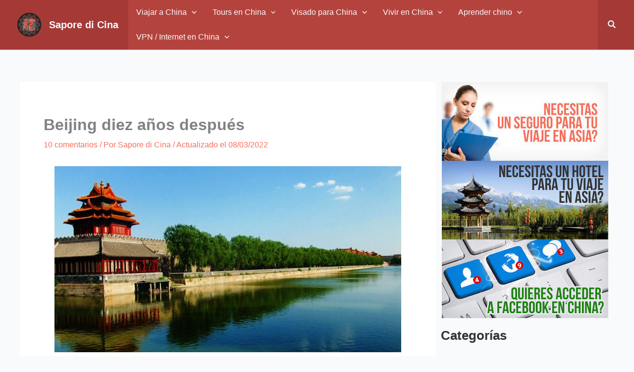

--- FILE ---
content_type: text/html; charset=UTF-8
request_url: https://www.saporedicina.com/es/beijing-diez-anos-despues/
body_size: 32885
content:
<!DOCTYPE html><html lang="es"><head><script data-no-optimize="1">var litespeed_docref=sessionStorage.getItem("litespeed_docref");litespeed_docref&&(Object.defineProperty(document,"referrer",{get:function(){return litespeed_docref}}),sessionStorage.removeItem("litespeed_docref"));</script> <meta charset="UTF-8"><meta name="viewport" content="width=device-width, initial-scale=1"><link rel="profile" href="https://gmpg.org/xfn/11"><meta name='robots' content='index, follow, max-image-preview:large, max-snippet:-1, max-video-preview:-1' /> <script data-no-defer="1" data-ezscrex="false" data-cfasync="false" data-pagespeed-no-defer data-cookieconsent="ignore">var ctPublicFunctions = {"_ajax_nonce":"97dee2b927","_rest_nonce":"fc63b4045c","_ajax_url":"\/es\/wp-admin\/admin-ajax.php","_rest_url":"https:\/\/www.saporedicina.com\/es\/wp-json\/","data__cookies_type":"native","data__ajax_type":"rest","data__bot_detector_enabled":0,"data__frontend_data_log_enabled":1,"cookiePrefix":"","wprocket_detected":false,"host_url":"www.saporedicina.com","text__ee_click_to_select":"Click to select the whole data","text__ee_original_email":"The complete one is","text__ee_got_it":"Got it","text__ee_blocked":"Bloqueado","text__ee_cannot_connect":"Cannot connect","text__ee_cannot_decode":"Can not decode email. Unknown reason","text__ee_email_decoder":"CleanTalk email decoder","text__ee_wait_for_decoding":"The magic is on the way!","text__ee_decoding_process":"Please wait a few seconds while we decode the contact data."}</script> <script data-no-defer="1" data-ezscrex="false" data-cfasync="false" data-pagespeed-no-defer data-cookieconsent="ignore">var ctPublic = {"_ajax_nonce":"97dee2b927","settings__forms__check_internal":"1","settings__forms__check_external":"1","settings__forms__force_protection":0,"settings__forms__search_test":"1","settings__forms__wc_add_to_cart":"0","settings__data__bot_detector_enabled":0,"settings__sfw__anti_crawler":0,"blog_home":"https:\/\/www.saporedicina.com\/es\/","pixel__setting":"0","pixel__enabled":false,"pixel__url":null,"data__email_check_before_post":"1","data__email_check_exist_post":0,"data__cookies_type":"native","data__key_is_ok":true,"data__visible_fields_required":true,"wl_brandname":"Anti-Spam by CleanTalk","wl_brandname_short":"CleanTalk","ct_checkjs_key":"0931ccad8f5d094f0b0904150e43d0ddcf9e85c73e415523c04a26ef75194810","emailEncoderPassKey":"42d32ec70151d4413e164130b31fd0a0","bot_detector_forms_excluded":"W10=","advancedCacheExists":true,"varnishCacheExists":false,"wc_ajax_add_to_cart":false}</script> <title>Beijing diez años después</title><link rel="canonical" href="https://www.saporedicina.com/es/beijing-diez-anos-despues/" /><meta property="og:locale" content="es_ES" /><meta property="og:type" content="article" /><meta property="og:title" content="Beijing diez años después" /><meta property="og:description" content="Después de más de cinco años viviendo en la capital china, hoy es la última noche que pasaré aquí antes de regresar a Barcelona mi ciudad natal. Todo está listo, he dejado mi piso, he enviado toda la porquería que acumulado durante estos años y me he despedido de todos los amigos y conocidos. Así [&hellip;]" /><meta property="og:url" content="https://www.saporedicina.com/es/beijing-diez-anos-despues/" /><meta property="og:site_name" content="Sapore di Cina" /><meta property="article:publisher" content="https://www.facebook.com/saporedicinaespanol" /><meta property="article:author" content="https://www.facebook.com/SaporeDiCinaEspanol/" /><meta property="article:published_time" content="2017-09-08T01:00:27+00:00" /><meta property="article:modified_time" content="2022-03-08T15:31:10+00:00" /><meta property="og:image" content="https://www.saporedicina.com/es/wp-content/uploads/2018/02/beijing-10-años-despues.jpg" /><meta property="og:image:width" content="700" /><meta property="og:image:height" content="376" /><meta property="og:image:type" content="image/jpeg" /><meta name="author" content="Sapore di Cina" /><meta name="twitter:card" content="summary_large_image" /><meta name="twitter:creator" content="@SbortoZhou" /><meta name="twitter:site" content="@sbortozhou" /><meta name="twitter:label1" content="Escrito por" /><meta name="twitter:data1" content="Sapore di Cina" /><meta name="twitter:label2" content="Tiempo de lectura" /><meta name="twitter:data2" content="5 minutos" /> <script type="application/ld+json" class="yoast-schema-graph">{"@context":"https://schema.org","@graph":[{"@type":"Article","@id":"https://www.saporedicina.com/es/beijing-diez-anos-despues/#article","isPartOf":{"@id":"https://www.saporedicina.com/es/beijing-diez-anos-despues/"},"author":{"name":"Sapore di Cina","@id":"https://www.saporedicina.com/es/#/schema/person/45e32f0753ff39fdff0a09c9cc5d8025"},"headline":"Beijing diez años después","datePublished":"2017-09-08T01:00:27+00:00","dateModified":"2022-03-08T15:31:10+00:00","mainEntityOfPage":{"@id":"https://www.saporedicina.com/es/beijing-diez-anos-despues/"},"wordCount":1097,"commentCount":10,"publisher":{"@id":"https://www.saporedicina.com/es/#organization"},"image":{"@id":"https://www.saporedicina.com/es/beijing-diez-anos-despues/#primaryimage"},"thumbnailUrl":"https://www.saporedicina.com/es/wp-content/uploads/2018/02/beijing-10-años-despues.jpg","keywords":["Beijing","Viajar en China"],"articleSection":["Vivir en China"],"inLanguage":"es","potentialAction":[{"@type":"CommentAction","name":"Comment","target":["https://www.saporedicina.com/es/beijing-diez-anos-despues/#respond"]}]},{"@type":"WebPage","@id":"https://www.saporedicina.com/es/beijing-diez-anos-despues/","url":"https://www.saporedicina.com/es/beijing-diez-anos-despues/","name":"Beijing diez años después","isPartOf":{"@id":"https://www.saporedicina.com/es/#website"},"primaryImageOfPage":{"@id":"https://www.saporedicina.com/es/beijing-diez-anos-despues/#primaryimage"},"image":{"@id":"https://www.saporedicina.com/es/beijing-diez-anos-despues/#primaryimage"},"thumbnailUrl":"https://www.saporedicina.com/es/wp-content/uploads/2018/02/beijing-10-años-despues.jpg","datePublished":"2017-09-08T01:00:27+00:00","dateModified":"2022-03-08T15:31:10+00:00","breadcrumb":{"@id":"https://www.saporedicina.com/es/beijing-diez-anos-despues/#breadcrumb"},"inLanguage":"es","potentialAction":[{"@type":"ReadAction","target":["https://www.saporedicina.com/es/beijing-diez-anos-despues/"]}]},{"@type":"ImageObject","inLanguage":"es","@id":"https://www.saporedicina.com/es/beijing-diez-anos-despues/#primaryimage","url":"https://www.saporedicina.com/es/wp-content/uploads/2018/02/beijing-10-años-despues.jpg","contentUrl":"https://www.saporedicina.com/es/wp-content/uploads/2018/02/beijing-10-años-despues.jpg","width":700,"height":376},{"@type":"BreadcrumbList","@id":"https://www.saporedicina.com/es/beijing-diez-anos-despues/#breadcrumb","itemListElement":[{"@type":"ListItem","position":1,"name":"SDC","item":"https://www.saporedicina.com/es/"},{"@type":"ListItem","position":2,"name":"Articulos","item":"https://www.saporedicina.com/es/articulos/"},{"@type":"ListItem","position":3,"name":"Beijing diez años después"}]},{"@type":"WebSite","@id":"https://www.saporedicina.com/es/#website","url":"https://www.saporedicina.com/es/","name":"Sapore di Cina","description":"Aprender Chino, Viajar, Estudiar o Trabajar en China y Asia","publisher":{"@id":"https://www.saporedicina.com/es/#organization"},"alternateName":"SDC","potentialAction":[{"@type":"SearchAction","target":{"@type":"EntryPoint","urlTemplate":"https://www.saporedicina.com/es/?s={search_term_string}"},"query-input":{"@type":"PropertyValueSpecification","valueRequired":true,"valueName":"search_term_string"}}],"inLanguage":"es"},{"@type":"Organization","@id":"https://www.saporedicina.com/es/#organization","name":"Sapore di Cina","url":"https://www.saporedicina.com/es/","logo":{"@type":"ImageObject","inLanguage":"es","@id":"https://www.saporedicina.com/es/#/schema/logo/image/","url":"https://www.saporedicina.com/es/wp-content/uploads/2019/04/logo.jpg","contentUrl":"https://www.saporedicina.com/es/wp-content/uploads/2019/04/logo.jpg","width":800,"height":800,"caption":"Sapore di Cina"},"image":{"@id":"https://www.saporedicina.com/es/#/schema/logo/image/"},"sameAs":["https://www.facebook.com/saporedicinaespanol","https://x.com/sbortozhou","https://www.youtube.com/channel/UCl2ssfXqNmOeaY6l470UDlQ/"]},{"@type":"Person","@id":"https://www.saporedicina.com/es/#/schema/person/45e32f0753ff39fdff0a09c9cc5d8025","name":"Sapore di Cina","image":{"@type":"ImageObject","inLanguage":"es","@id":"https://www.saporedicina.com/es/#/schema/person/image/","url":"https://secure.gravatar.com/avatar/7ca26314d288417a1aec0ab0d68aabfac9f87f67b21e5b472e3ef645cd8f4803?s=96&d=mm&r=g","contentUrl":"https://secure.gravatar.com/avatar/7ca26314d288417a1aec0ab0d68aabfac9f87f67b21e5b472e3ef645cd8f4803?s=96&d=mm&r=g","caption":"Sapore di Cina"},"description":"Sapore di Cina es un sitio web que proporciona información de primera mano sobre vivir y viajar en China y el sudeste asiático. Puede leer la página sobre nosotros para obtener más información.","sameAs":["https://www.saporedicina.com/es/","https://www.facebook.com/SaporeDiCinaEspanol/","https://www.linkedin.com/company/saporedicina","https://x.com/SbortoZhou","https://www.youtube.com/channel/UCl2ssfXqNmOeaY6l470UDlQ"],"url":"https://www.saporedicina.com/es/author/sborto/"}]}</script> <link rel='dns-prefetch' href='//www.googletagmanager.com' /><link rel='dns-prefetch' href='//www.google-analytics.com' /><link rel='preconnect' href='//www.google-analytics.com' /><link rel="alternate" type="application/rss+xml" title="Sapore di Cina &raquo; Feed" href="https://www.saporedicina.com/es/feed/" /><link rel="alternate" type="application/rss+xml" title="Sapore di Cina &raquo; Feed de los comentarios" href="https://www.saporedicina.com/es/comments/feed/" /><link rel="alternate" type="application/rss+xml" title="Sapore di Cina &raquo; Comentario Beijing diez años después del feed" href="https://www.saporedicina.com/es/beijing-diez-anos-despues/feed/" /> <script type="litespeed/javascript">function cpLoadCSS(e,t,n){"use strict";var i=window.document.createElement("link"),o=t||window.document.getElementsByTagName("script")[0];return i.rel="stylesheet",i.href=e,i.media="only x",o.parentNode.insertBefore(i,o),setTimeout(function(){i.media=n||"all"}),i}</script><link data-optimized="2" rel="stylesheet" href="https://www.saporedicina.com/es/wp-content/litespeed/css/1ccdfca6acb35c345962670711fa53c2.css?ver=98d58" /><link rel="preload" as="image" href="https://www.saporedicina.com/es/wp-content/uploads/banners/insurance-asia-sp.jpg"><link rel="preload" as="image" href="https://www.saporedicina.com/es/wp-content/uploads/banners/hotel-in-asia-sp.jpg"><link rel="preload" as="image" href="https://www.saporedicina.com/es/wp-content/uploads/banners/vpn-access-in-china-sp.jpg"><link rel="preload" as="image" href="https://www.saporedicina.com/es/wp-content/uploads/banners/insurance-asia-sp.jpg"><link rel="preload" as="image" href="https://www.saporedicina.com/es/wp-content/uploads/banners/hotel-in-asia-sp.jpg"><link rel="preload" as="image" href="https://www.saporedicina.com/es/wp-content/uploads/banners/vpn-access-in-china-sp.jpg"> <script type="litespeed/javascript">document.addEventListener('DOMContentLiteSpeedLoaded',function(event){if(typeof cpLoadCSS!=='undefined'){cpLoadCSS('https://www.saporedicina.com/es/wp-content/plugins/convertpro/assets/modules/css/cp-popup.min.css',0,'all')}})</script> <!--[if IE]> <script src="https://www.saporedicina.com/es/wp-content/themes/astra/assets/js/minified/flexibility.min.js" id="astra-flexibility-js"></script> <script id="astra-flexibility-js-after">flexibility(document.documentElement);</script> <![endif]--> <script type="litespeed/javascript" data-src="https://www.saporedicina.com/es/wp-content/plugins/cleantalk-spam-protect/js/apbct-public-bundle_full-protection_gathering.min.js" id="apbct-public-bundle_full-protection_gathering.min-js-js"></script> <script type="litespeed/javascript" data-src="https://www.saporedicina.com/es/wp-includes/js/jquery/jquery.min.js" id="jquery-core-js"></script> <script id="cookie-law-info-js-extra" type="litespeed/javascript">var Cli_Data={"nn_cookie_ids":["cid","ct_pointer_data","ct_timezone","CookieLawInfoConsent","cookielawinfo-checkbox-necessary","cookielawinfo-checkbox-functional","cookielawinfo-checkbox-performance","cookielawinfo-checkbox-analytics","cookielawinfo-checkbox-advertisement","cookielawinfo-checkbox-others","apbct_site_referer","ct_checkjs","apbct_timestamp","apbct_prev_referer","apbct_page_hits","JSESSIONID","apbct_cookies_test","apbct_urls","ct_ps_timestamp","ct_fkp_timestamp","cppro-ft-style-temp","apbct_visible_fields_2","bkng","apbct_visible_fields_3","ASPSESSIONIDSCBTRSBQ","an_theme","theme","advanced-rt","ct_screen_info","apbct_site_landing_ts","ct_has_scrolled","ct_mouse_moved","ct_checked_emails","apbct_visible_fields_0","apbct_visible_fields_1","cppro-ft","cppro-ft-style"],"cookielist":[],"non_necessary_cookies":{"necessary":["cid","CookieLawInfoConsent","apbct_site_referer","ct_checkjs","apbct_timestamp","apbct_prev_referer","apbct_page_hits","JSESSIONID","apbct_cookies_test","apbct_urls","ct_ps_timestamp","ct_fkp_timestamp","ct_pointer_data","ct_timezone","apbct_site_landing_ts"],"analytics":["cid"],"others":["bkng","apbct_visible_fields_3","ASPSESSIONIDSCBTRSBQ","an_theme","theme","advanced-rt","ct_screen_info","ct_has_scrolled","ct_mouse_moved","ct_checked_emails","apbct_visible_fields_0","apbct_visible_fields_1","cppro-ft","cppro-ft-style","cppro-ft-style-temp","apbct_visible_fields_2"]},"ccpaEnabled":"","ccpaRegionBased":"","ccpaBarEnabled":"","strictlyEnabled":["necessary","obligatoire"],"ccpaType":"ccpa_gdpr","js_blocking":"1","custom_integration":"","triggerDomRefresh":"","secure_cookies":""};var cli_cookiebar_settings={"animate_speed_hide":"500","animate_speed_show":"500","background":"#FFF","border":"#b1a6a6c2","border_on":"","button_1_button_colour":"#f96e5b","button_1_button_hover":"#c75849","button_1_link_colour":"#fff","button_1_as_button":"1","button_1_new_win":"","button_2_button_colour":"#333","button_2_button_hover":"#292929","button_2_link_colour":"#444","button_2_as_button":"","button_2_hidebar":"","button_3_button_colour":"#dedfe0","button_3_button_hover":"#b2b2b3","button_3_link_colour":"#333333","button_3_as_button":"1","button_3_new_win":"","button_4_button_colour":"#dedede","button_4_button_hover":"#b2b2b2","button_4_link_colour":"#464646","button_4_as_button":"1","button_7_button_colour":"#f96e5b","button_7_button_hover":"#c75849","button_7_link_colour":"#fff","button_7_as_button":"1","button_7_new_win":"","font_family":"inherit","header_fix":"","notify_animate_hide":"1","notify_animate_show":"","notify_div_id":"#cookie-law-info-bar","notify_position_horizontal":"right","notify_position_vertical":"bottom","scroll_close":"","scroll_close_reload":"","accept_close_reload":"","reject_close_reload":"","showagain_tab":"","showagain_background":"#fff","showagain_border":"#000","showagain_div_id":"#cookie-law-info-again","showagain_x_position":"100px","text":"#333333","show_once_yn":"","show_once":"10000","logging_on":"","as_popup":"","popup_overlay":"1","bar_heading_text":"","cookie_bar_as":"popup","popup_showagain_position":"bottom-right","widget_position":"left"};var log_object={"ajax_url":"https:\/\/www.saporedicina.com\/es\/wp-admin\/admin-ajax.php"}</script> <script data-cfasync="false" async src="https://www.saporedicina.com/es/wp-content/uploads/caos/3f162ffa.js" id="caos-gtag-js"></script> <script data-cfasync="false" id="caos-gtag-js-after">window.dataLayer = window.dataLayer || [];

    function gtag() {
        dataLayer.push(arguments);
    }

    gtag('js', new Date());
    gtag('config', 'G-R9JBB4NKJG', {"cookie_domain":"www.saporedicina.com","cookie_flags":"samesite=none;secure","allow_google_signals":false});</script> <link rel="https://api.w.org/" href="https://www.saporedicina.com/es/wp-json/" /><link rel="alternate" title="JSON" type="application/json" href="https://www.saporedicina.com/es/wp-json/wp/v2/posts/8902" /><link rel="EditURI" type="application/rsd+xml" title="RSD" href="https://www.saporedicina.com/es/xmlrpc.php?rsd" /><meta name="generator" content="WordPress 6.8.3" /><link rel='shortlink' href='https://www.saporedicina.com/es/?p=8902' /><link rel="alternate" title="oEmbed (JSON)" type="application/json+oembed" href="https://www.saporedicina.com/es/wp-json/oembed/1.0/embed?url=https%3A%2F%2Fwww.saporedicina.com%2Fes%2Fbeijing-diez-anos-despues%2F" /><link rel="alternate" title="oEmbed (XML)" type="text/xml+oembed" href="https://www.saporedicina.com/es/wp-json/oembed/1.0/embed?url=https%3A%2F%2Fwww.saporedicina.com%2Fes%2Fbeijing-diez-anos-despues%2F&#038;format=xml" /><link rel="alternate" hreflang="it" href="https://www.saporedicina.com/pechino-anni-dopo/" /><link rel="alternate" hreflang="es" href="https://www.saporedicina.com/es/beijing-diez-anos-despues/" /><link rel="pingback" href="https://www.saporedicina.com/es/xmlrpc.php"><link rel="icon" href="https://www.saporedicina.com/es/wp-content/uploads/2020/08/cropped-sdc-logo-32x32.png" sizes="32x32" /><link rel="icon" href="https://www.saporedicina.com/es/wp-content/uploads/2020/08/cropped-sdc-logo-192x192.png" sizes="192x192" /><link rel="apple-touch-icon" href="https://www.saporedicina.com/es/wp-content/uploads/2020/08/cropped-sdc-logo-180x180.png" /><meta name="msapplication-TileImage" content="https://www.saporedicina.com/es/wp-content/uploads/2020/08/cropped-sdc-logo-270x270.png" /></head><body itemtype='https://schema.org/Blog' itemscope='itemscope' class="wp-singular post-template-default single single-post postid-8902 single-format-standard wp-custom-logo wp-theme-astra wp-child-theme-astra-child-es cp_aff_false ast-desktop ast-separate-container ast-right-sidebar astra-4.11.10 group-blog ast-blog-single-style-1 ast-single-post ast-inherit-site-logo-transparent ast-hfb-header ast-full-width-primary-header ast-full-width-layout ast-sticky-main-shrink ast-sticky-header-shrink ast-inherit-site-logo-sticky ast-primary-sticky-enabled ast-normal-title-enabled astra-addon-4.12.0"><a
class="skip-link screen-reader-text"
href="#content"
title="Ir al contenido">
Ir al contenido</a><div
class="hfeed site" id="page"><header
class="site-header header-main-layout-1 ast-primary-menu-enabled ast-logo-title-inline ast-hide-custom-menu-mobile ast-builder-menu-toggle-icon ast-mobile-header-inline" id="masthead" itemtype="https://schema.org/WPHeader" itemscope="itemscope" itemid="#masthead"		><div id="ast-desktop-header" data-toggle-type="off-canvas"><div class="ast-main-header-wrap main-header-bar-wrap "><div class="ast-primary-header-bar ast-primary-header main-header-bar site-header-focus-item" data-section="section-primary-header-builder"><div class="site-primary-header-wrap ast-builder-grid-row-container site-header-focus-item ast-container" data-section="section-primary-header-builder"><div class="ast-builder-grid-row ast-builder-grid-row-has-sides ast-builder-grid-row-no-center"><div class="site-header-primary-section-left site-header-section ast-flex site-header-section-left"><div class="ast-builder-layout-element ast-flex site-header-focus-item" data-section="title_tagline"><div
class="site-branding ast-site-identity" itemtype="https://schema.org/Organization" itemscope="itemscope"				>
<span class="site-logo-img"><a href="https://www.saporedicina.com/es/" class="custom-logo-link" rel="home"><img data-lazyloaded="1" src="[data-uri]" width="512" height="512" data-src="https://www.saporedicina.com/es/wp-content/uploads/2020/08/cropped-sdc-logo.png" class="custom-logo" alt="Sapore di Cina" decoding="async" fetchpriority="high" data-srcset="https://www.saporedicina.com/es/wp-content/uploads/2020/08/cropped-sdc-logo.png 512w, https://www.saporedicina.com/es/wp-content/uploads/2020/08/cropped-sdc-logo-300x300.png 300w, https://www.saporedicina.com/es/wp-content/uploads/2020/08/cropped-sdc-logo-150x150.png 150w, https://www.saporedicina.com/es/wp-content/uploads/2020/08/cropped-sdc-logo-270x270.png 270w, https://www.saporedicina.com/es/wp-content/uploads/2020/08/cropped-sdc-logo-192x192.png 192w, https://www.saporedicina.com/es/wp-content/uploads/2020/08/cropped-sdc-logo-180x180.png 180w, https://www.saporedicina.com/es/wp-content/uploads/2020/08/cropped-sdc-logo-32x32.png 32w" data-sizes="(max-width: 512px) 100vw, 512px" /></a></span><div class="ast-site-title-wrap">
<span class="site-title" itemprop="name">
<a href="https://www.saporedicina.com/es/" rel="home" itemprop="url" >
Sapore di Cina
</a>
</span></div></div></div></div><div class="site-header-primary-section-right site-header-section ast-flex ast-grid-right-section"><div class="ast-builder-menu-1 ast-builder-menu ast-flex ast-builder-menu-1-focus-item ast-builder-layout-element site-header-focus-item" data-section="section-hb-menu-1"><div class="ast-main-header-bar-alignment"><div class="main-header-bar-navigation"><nav class="site-navigation ast-flex-grow-1 navigation-accessibility site-header-focus-item" id="primary-site-navigation-desktop" aria-label="Navegación del sitio principal" itemtype="https://schema.org/SiteNavigationElement" itemscope="itemscope"><div class="main-navigation ast-inline-flex"><ul id="ast-hf-menu-1" class="main-header-menu ast-menu-shadow ast-nav-menu ast-flex  submenu-with-border astra-menu-animation-slide-down  ast-menu-hover-style-zoom  stack-on-mobile ast-mega-menu-enabled"><li id="menu-item-15" class="unclickable menu-item menu-item-type-custom menu-item-object-custom menu-item-has-children menu-item-15"><a aria-expanded="false" href="#" class="menu-link"><span class="ast-icon icon-arrow"><svg class="ast-arrow-svg" xmlns="http://www.w3.org/2000/svg" xmlns:xlink="http://www.w3.org/1999/xlink" version="1.1" x="0px" y="0px" width="26px" height="16.043px" viewBox="57 35.171 26 16.043" enable-background="new 57 35.171 26 16.043" xml:space="preserve">
<path d="M57.5,38.193l12.5,12.5l12.5-12.5l-2.5-2.5l-10,10l-10-10L57.5,38.193z" />
</svg></span><span class="menu-text">Viajar a China</span><span role="application" class="dropdown-menu-toggle ast-header-navigation-arrow" tabindex="0" aria-expanded="false" aria-label="Conmutador del menú"  ><span class="ast-icon icon-arrow"><svg class="ast-arrow-svg" xmlns="http://www.w3.org/2000/svg" xmlns:xlink="http://www.w3.org/1999/xlink" version="1.1" x="0px" y="0px" width="26px" height="16.043px" viewBox="57 35.171 26 16.043" enable-background="new 57 35.171 26 16.043" xml:space="preserve">
<path d="M57.5,38.193l12.5,12.5l12.5-12.5l-2.5-2.5l-10,10l-10-10L57.5,38.193z" />
</svg></span></span></a><button class="ast-menu-toggle" aria-expanded="false" aria-label="Toggle menu"><span class="screen-reader-text">Alternar menú</span><span class="ast-icon icon-arrow"><svg class="ast-arrow-svg" xmlns="http://www.w3.org/2000/svg" xmlns:xlink="http://www.w3.org/1999/xlink" version="1.1" x="0px" y="0px" width="26px" height="16.043px" viewBox="57 35.171 26 16.043" enable-background="new 57 35.171 26 16.043" xml:space="preserve">
<path d="M57.5,38.193l12.5,12.5l12.5-12.5l-2.5-2.5l-10,10l-10-10L57.5,38.193z" />
</svg></span></button><ul class="sub-menu"><li id="menu-item-3166" class="menu-item menu-item-type-post_type menu-item-object-post menu-item-3166"><a rel="nofollow" href="https://www.saporedicina.com/es/viajar-a-china/" class="menu-link"><span class="ast-icon icon-arrow"><svg class="ast-arrow-svg" xmlns="http://www.w3.org/2000/svg" xmlns:xlink="http://www.w3.org/1999/xlink" version="1.1" x="0px" y="0px" width="26px" height="16.043px" viewBox="57 35.171 26 16.043" enable-background="new 57 35.171 26 16.043" xml:space="preserve">
<path d="M57.5,38.193l12.5,12.5l12.5-12.5l-2.5-2.5l-10,10l-10-10L57.5,38.193z" />
</svg></span><span class="menu-text">Consejos y Recursos</span></a></li><li id="menu-item-8665" class="menu-item menu-item-type-post_type menu-item-object-post menu-item-8665"><a rel="nofollow" href="https://www.saporedicina.com/es/seguro-viaje-china/" class="menu-link"><span class="ast-icon icon-arrow"><svg class="ast-arrow-svg" xmlns="http://www.w3.org/2000/svg" xmlns:xlink="http://www.w3.org/1999/xlink" version="1.1" x="0px" y="0px" width="26px" height="16.043px" viewBox="57 35.171 26 16.043" enable-background="new 57 35.171 26 16.043" xml:space="preserve">
<path d="M57.5,38.193l12.5,12.5l12.5-12.5l-2.5-2.5l-10,10l-10-10L57.5,38.193z" />
</svg></span><span class="menu-text">Seguro médico para viajeros</span></a></li><li id="menu-item-6678" class="menu-item menu-item-type-post_type menu-item-object-post menu-item-6678"><a rel="nofollow" href="https://www.saporedicina.com/es/hoteles-en-china/" class="menu-link"><span class="ast-icon icon-arrow"><svg class="ast-arrow-svg" xmlns="http://www.w3.org/2000/svg" xmlns:xlink="http://www.w3.org/1999/xlink" version="1.1" x="0px" y="0px" width="26px" height="16.043px" viewBox="57 35.171 26 16.043" enable-background="new 57 35.171 26 16.043" xml:space="preserve">
<path d="M57.5,38.193l12.5,12.5l12.5-12.5l-2.5-2.5l-10,10l-10-10L57.5,38.193z" />
</svg></span><span class="menu-text">Cómo reservar hotel en China</span></a></li><li id="menu-item-4449" class="menu-item menu-item-type-post_type menu-item-object-post menu-item-4449"><a rel="nofollow" href="https://www.saporedicina.com/es/viajar-en-tren-por-china/" class="menu-link"><span class="ast-icon icon-arrow"><svg class="ast-arrow-svg" xmlns="http://www.w3.org/2000/svg" xmlns:xlink="http://www.w3.org/1999/xlink" version="1.1" x="0px" y="0px" width="26px" height="16.043px" viewBox="57 35.171 26 16.043" enable-background="new 57 35.171 26 16.043" xml:space="preserve">
<path d="M57.5,38.193l12.5,12.5l12.5-12.5l-2.5-2.5l-10,10l-10-10L57.5,38.193z" />
</svg></span><span class="menu-text">Reserva tu billete de tren</span></a></li><li id="menu-item-9357" class="menu-item menu-item-type-post_type menu-item-object-page menu-item-9357"><a rel="nofollow" href="https://www.saporedicina.com/es/destinos-china/" class="menu-link"><span class="ast-icon icon-arrow"><svg class="ast-arrow-svg" xmlns="http://www.w3.org/2000/svg" xmlns:xlink="http://www.w3.org/1999/xlink" version="1.1" x="0px" y="0px" width="26px" height="16.043px" viewBox="57 35.171 26 16.043" enable-background="new 57 35.171 26 16.043" xml:space="preserve">
<path d="M57.5,38.193l12.5,12.5l12.5-12.5l-2.5-2.5l-10,10l-10-10L57.5,38.193z" />
</svg></span><span class="menu-text">Destinos</span></a></li><li id="menu-item-25553" class="menu-item menu-item-type-post_type menu-item-object-page menu-item-25553"><a href="https://www.saporedicina.com/es/calculadora-coste-viaje/" class="menu-link"><span class="ast-icon icon-arrow"><svg class="ast-arrow-svg" xmlns="http://www.w3.org/2000/svg" xmlns:xlink="http://www.w3.org/1999/xlink" version="1.1" x="0px" y="0px" width="26px" height="16.043px" viewBox="57 35.171 26 16.043" enable-background="new 57 35.171 26 16.043" xml:space="preserve">
<path d="M57.5,38.193l12.5,12.5l12.5-12.5l-2.5-2.5l-10,10l-10-10L57.5,38.193z" />
</svg></span><span class="menu-text">Calculadora de gastos de viaje</span></a></li></ul></li><li id="menu-item-3399" class="unclickable menu-item menu-item-type-custom menu-item-object-custom menu-item-has-children menu-item-3399"><a aria-expanded="false" href="#" class="menu-link"><span class="ast-icon icon-arrow"><svg class="ast-arrow-svg" xmlns="http://www.w3.org/2000/svg" xmlns:xlink="http://www.w3.org/1999/xlink" version="1.1" x="0px" y="0px" width="26px" height="16.043px" viewBox="57 35.171 26 16.043" enable-background="new 57 35.171 26 16.043" xml:space="preserve">
<path d="M57.5,38.193l12.5,12.5l12.5-12.5l-2.5-2.5l-10,10l-10-10L57.5,38.193z" />
</svg></span><span class="menu-text">Tours en China</span><span role="application" class="dropdown-menu-toggle ast-header-navigation-arrow" tabindex="0" aria-expanded="false" aria-label="Conmutador del menú"  ><span class="ast-icon icon-arrow"><svg class="ast-arrow-svg" xmlns="http://www.w3.org/2000/svg" xmlns:xlink="http://www.w3.org/1999/xlink" version="1.1" x="0px" y="0px" width="26px" height="16.043px" viewBox="57 35.171 26 16.043" enable-background="new 57 35.171 26 16.043" xml:space="preserve">
<path d="M57.5,38.193l12.5,12.5l12.5-12.5l-2.5-2.5l-10,10l-10-10L57.5,38.193z" />
</svg></span></span></a><button class="ast-menu-toggle" aria-expanded="false" aria-label="Toggle menu"><span class="screen-reader-text">Alternar menú</span><span class="ast-icon icon-arrow"><svg class="ast-arrow-svg" xmlns="http://www.w3.org/2000/svg" xmlns:xlink="http://www.w3.org/1999/xlink" version="1.1" x="0px" y="0px" width="26px" height="16.043px" viewBox="57 35.171 26 16.043" enable-background="new 57 35.171 26 16.043" xml:space="preserve">
<path d="M57.5,38.193l12.5,12.5l12.5-12.5l-2.5-2.5l-10,10l-10-10L57.5,38.193z" />
</svg></span></button><ul class="sub-menu"><li id="menu-item-8658" class="menu-item menu-item-type-post_type menu-item-object-post menu-item-8658"><a rel="nofollow" href="https://www.saporedicina.com/es/guia-tours-viaje-a-china/" class="menu-link"><span class="ast-icon icon-arrow"><svg class="ast-arrow-svg" xmlns="http://www.w3.org/2000/svg" xmlns:xlink="http://www.w3.org/1999/xlink" version="1.1" x="0px" y="0px" width="26px" height="16.043px" viewBox="57 35.171 26 16.043" enable-background="new 57 35.171 26 16.043" xml:space="preserve">
<path d="M57.5,38.193l12.5,12.5l12.5-12.5l-2.5-2.5l-10,10l-10-10L57.5,38.193z" />
</svg></span><span class="menu-text">Tours en China: Consejos y Agencias</span></a></li><li id="menu-item-8659" class="menu-item menu-item-type-post_type menu-item-object-post menu-item-8659"><a rel="nofollow" href="https://www.saporedicina.com/es/tour-beijing-y-lugares-turisticos/" class="menu-link"><span class="ast-icon icon-arrow"><svg class="ast-arrow-svg" xmlns="http://www.w3.org/2000/svg" xmlns:xlink="http://www.w3.org/1999/xlink" version="1.1" x="0px" y="0px" width="26px" height="16.043px" viewBox="57 35.171 26 16.043" enable-background="new 57 35.171 26 16.043" xml:space="preserve">
<path d="M57.5,38.193l12.5,12.5l12.5-12.5l-2.5-2.5l-10,10l-10-10L57.5,38.193z" />
</svg></span><span class="menu-text">Tours en Beijing</span></a></li><li id="menu-item-8661" class="menu-item menu-item-type-post_type menu-item-object-post menu-item-8661"><a rel="nofollow" href="https://www.saporedicina.com/es/tours-a-tibet-y-campamento-base-everest/" class="menu-link"><span class="ast-icon icon-arrow"><svg class="ast-arrow-svg" xmlns="http://www.w3.org/2000/svg" xmlns:xlink="http://www.w3.org/1999/xlink" version="1.1" x="0px" y="0px" width="26px" height="16.043px" viewBox="57 35.171 26 16.043" enable-background="new 57 35.171 26 16.043" xml:space="preserve">
<path d="M57.5,38.193l12.5,12.5l12.5-12.5l-2.5-2.5l-10,10l-10-10L57.5,38.193z" />
</svg></span><span class="menu-text">Tours a Tíbet</span></a></li><li id="menu-item-8660" class="menu-item menu-item-type-post_type menu-item-object-post menu-item-8660"><a rel="nofollow" href="https://www.saporedicina.com/es/tours-tren-tranisberiano/" class="menu-link"><span class="ast-icon icon-arrow"><svg class="ast-arrow-svg" xmlns="http://www.w3.org/2000/svg" xmlns:xlink="http://www.w3.org/1999/xlink" version="1.1" x="0px" y="0px" width="26px" height="16.043px" viewBox="57 35.171 26 16.043" enable-background="new 57 35.171 26 16.043" xml:space="preserve">
<path d="M57.5,38.193l12.5,12.5l12.5-12.5l-2.5-2.5l-10,10l-10-10L57.5,38.193z" />
</svg></span><span class="menu-text">Tours Tranisberiano</span></a></li><li id="menu-item-8662" class="menu-item menu-item-type-post_type menu-item-object-post menu-item-8662"><a rel="nofollow" href="https://www.saporedicina.com/es/templo-shaolin-kungfu-tour/" class="menu-link"><span class="ast-icon icon-arrow"><svg class="ast-arrow-svg" xmlns="http://www.w3.org/2000/svg" xmlns:xlink="http://www.w3.org/1999/xlink" version="1.1" x="0px" y="0px" width="26px" height="16.043px" viewBox="57 35.171 26 16.043" enable-background="new 57 35.171 26 16.043" xml:space="preserve">
<path d="M57.5,38.193l12.5,12.5l12.5-12.5l-2.5-2.5l-10,10l-10-10L57.5,38.193z" />
</svg></span><span class="menu-text">Tours a el Templo Shaolin</span></a></li></ul></li><li id="menu-item-6677" class="unclickable menu-item menu-item-type-custom menu-item-object-custom menu-item-has-children menu-item-6677"><a aria-expanded="false" href="#" class="menu-link"><span class="ast-icon icon-arrow"><svg class="ast-arrow-svg" xmlns="http://www.w3.org/2000/svg" xmlns:xlink="http://www.w3.org/1999/xlink" version="1.1" x="0px" y="0px" width="26px" height="16.043px" viewBox="57 35.171 26 16.043" enable-background="new 57 35.171 26 16.043" xml:space="preserve">
<path d="M57.5,38.193l12.5,12.5l12.5-12.5l-2.5-2.5l-10,10l-10-10L57.5,38.193z" />
</svg></span><span class="menu-text">Visado para China</span><span role="application" class="dropdown-menu-toggle ast-header-navigation-arrow" tabindex="0" aria-expanded="false" aria-label="Conmutador del menú"  ><span class="ast-icon icon-arrow"><svg class="ast-arrow-svg" xmlns="http://www.w3.org/2000/svg" xmlns:xlink="http://www.w3.org/1999/xlink" version="1.1" x="0px" y="0px" width="26px" height="16.043px" viewBox="57 35.171 26 16.043" enable-background="new 57 35.171 26 16.043" xml:space="preserve">
<path d="M57.5,38.193l12.5,12.5l12.5-12.5l-2.5-2.5l-10,10l-10-10L57.5,38.193z" />
</svg></span></span></a><button class="ast-menu-toggle" aria-expanded="false" aria-label="Toggle menu"><span class="screen-reader-text">Alternar menú</span><span class="ast-icon icon-arrow"><svg class="ast-arrow-svg" xmlns="http://www.w3.org/2000/svg" xmlns:xlink="http://www.w3.org/1999/xlink" version="1.1" x="0px" y="0px" width="26px" height="16.043px" viewBox="57 35.171 26 16.043" enable-background="new 57 35.171 26 16.043" xml:space="preserve">
<path d="M57.5,38.193l12.5,12.5l12.5-12.5l-2.5-2.5l-10,10l-10-10L57.5,38.193z" />
</svg></span></button><ul class="sub-menu"><li id="menu-item-18665" class="menu-item menu-item-type-post_type menu-item-object-post menu-item-18665"><a rel="nofollow" href="https://www.saporedicina.com/es/visado-online-para-china/" class="menu-link"><span class="ast-icon icon-arrow"><svg class="ast-arrow-svg" xmlns="http://www.w3.org/2000/svg" xmlns:xlink="http://www.w3.org/1999/xlink" version="1.1" x="0px" y="0px" width="26px" height="16.043px" viewBox="57 35.171 26 16.043" enable-background="new 57 35.171 26 16.043" xml:space="preserve">
<path d="M57.5,38.193l12.5,12.5l12.5-12.5l-2.5-2.5l-10,10l-10-10L57.5,38.193z" />
</svg></span><span class="menu-text">Visado online para China</span></a></li><li id="menu-item-18666" class="menu-item menu-item-type-post_type menu-item-object-post menu-item-18666"><a rel="nofollow" href="https://www.saporedicina.com/es/visado-turistico-para-china/" class="menu-link"><span class="ast-icon icon-arrow"><svg class="ast-arrow-svg" xmlns="http://www.w3.org/2000/svg" xmlns:xlink="http://www.w3.org/1999/xlink" version="1.1" x="0px" y="0px" width="26px" height="16.043px" viewBox="57 35.171 26 16.043" enable-background="new 57 35.171 26 16.043" xml:space="preserve">
<path d="M57.5,38.193l12.5,12.5l12.5-12.5l-2.5-2.5l-10,10l-10-10L57.5,38.193z" />
</svg></span><span class="menu-text">Visado turístico</span></a></li><li id="menu-item-18667" class="menu-item menu-item-type-post_type menu-item-object-post menu-item-18667"><a rel="nofollow" href="https://www.saporedicina.com/es/visado-negocios-china/" class="menu-link"><span class="ast-icon icon-arrow"><svg class="ast-arrow-svg" xmlns="http://www.w3.org/2000/svg" xmlns:xlink="http://www.w3.org/1999/xlink" version="1.1" x="0px" y="0px" width="26px" height="16.043px" viewBox="57 35.171 26 16.043" enable-background="new 57 35.171 26 16.043" xml:space="preserve">
<path d="M57.5,38.193l12.5,12.5l12.5-12.5l-2.5-2.5l-10,10l-10-10L57.5,38.193z" />
</svg></span><span class="menu-text">Visado de negocios</span></a></li><li id="menu-item-18668" class="menu-item menu-item-type-post_type menu-item-object-post menu-item-18668"><a rel="nofollow" href="https://www.saporedicina.com/es/visado-estudiante-x-china/" class="menu-link"><span class="ast-icon icon-arrow"><svg class="ast-arrow-svg" xmlns="http://www.w3.org/2000/svg" xmlns:xlink="http://www.w3.org/1999/xlink" version="1.1" x="0px" y="0px" width="26px" height="16.043px" viewBox="57 35.171 26 16.043" enable-background="new 57 35.171 26 16.043" xml:space="preserve">
<path d="M57.5,38.193l12.5,12.5l12.5-12.5l-2.5-2.5l-10,10l-10-10L57.5,38.193z" />
</svg></span><span class="menu-text">Visado de estudios</span></a></li><li id="menu-item-3180" class="menu-item menu-item-type-post_type menu-item-object-post menu-item-3180"><a rel="nofollow" href="https://www.saporedicina.com/es/visado-chino/" class="menu-link"><span class="ast-icon icon-arrow"><svg class="ast-arrow-svg" xmlns="http://www.w3.org/2000/svg" xmlns:xlink="http://www.w3.org/1999/xlink" version="1.1" x="0px" y="0px" width="26px" height="16.043px" viewBox="57 35.171 26 16.043" enable-background="new 57 35.171 26 16.043" xml:space="preserve">
<path d="M57.5,38.193l12.5,12.5l12.5-12.5l-2.5-2.5l-10,10l-10-10L57.5,38.193z" />
</svg></span><span class="menu-text">Otros visados</span></a></li></ul></li><li id="menu-item-13" class="unclickable menu-item menu-item-type-custom menu-item-object-custom menu-item-has-children menu-item-13"><a aria-expanded="false" href="#" class="menu-link"><span class="ast-icon icon-arrow"><svg class="ast-arrow-svg" xmlns="http://www.w3.org/2000/svg" xmlns:xlink="http://www.w3.org/1999/xlink" version="1.1" x="0px" y="0px" width="26px" height="16.043px" viewBox="57 35.171 26 16.043" enable-background="new 57 35.171 26 16.043" xml:space="preserve">
<path d="M57.5,38.193l12.5,12.5l12.5-12.5l-2.5-2.5l-10,10l-10-10L57.5,38.193z" />
</svg></span><span class="menu-text">Vivir en China</span><span role="application" class="dropdown-menu-toggle ast-header-navigation-arrow" tabindex="0" aria-expanded="false" aria-label="Conmutador del menú"  ><span class="ast-icon icon-arrow"><svg class="ast-arrow-svg" xmlns="http://www.w3.org/2000/svg" xmlns:xlink="http://www.w3.org/1999/xlink" version="1.1" x="0px" y="0px" width="26px" height="16.043px" viewBox="57 35.171 26 16.043" enable-background="new 57 35.171 26 16.043" xml:space="preserve">
<path d="M57.5,38.193l12.5,12.5l12.5-12.5l-2.5-2.5l-10,10l-10-10L57.5,38.193z" />
</svg></span></span></a><button class="ast-menu-toggle" aria-expanded="false" aria-label="Toggle menu"><span class="screen-reader-text">Alternar menú</span><span class="ast-icon icon-arrow"><svg class="ast-arrow-svg" xmlns="http://www.w3.org/2000/svg" xmlns:xlink="http://www.w3.org/1999/xlink" version="1.1" x="0px" y="0px" width="26px" height="16.043px" viewBox="57 35.171 26 16.043" enable-background="new 57 35.171 26 16.043" xml:space="preserve">
<path d="M57.5,38.193l12.5,12.5l12.5-12.5l-2.5-2.5l-10,10l-10-10L57.5,38.193z" />
</svg></span></button><ul class="sub-menu"><li id="menu-item-10248" class="menu-item menu-item-type-post_type menu-item-object-post menu-item-10248"><a rel="nofollow" href="https://www.saporedicina.com/es/seguro-medico-china-expatriados/" class="menu-link"><span class="ast-icon icon-arrow"><svg class="ast-arrow-svg" xmlns="http://www.w3.org/2000/svg" xmlns:xlink="http://www.w3.org/1999/xlink" version="1.1" x="0px" y="0px" width="26px" height="16.043px" viewBox="57 35.171 26 16.043" enable-background="new 57 35.171 26 16.043" xml:space="preserve">
<path d="M57.5,38.193l12.5,12.5l12.5-12.5l-2.5-2.5l-10,10l-10-10L57.5,38.193z" />
</svg></span><span class="menu-text">Seguro médico para expatriados</span></a></li><li id="menu-item-11670" class="menu-item menu-item-type-post_type menu-item-object-post menu-item-11670"><a rel="nofollow" href="https://www.saporedicina.com/es/empresas-mudanzas-china/" class="menu-link"><span class="ast-icon icon-arrow"><svg class="ast-arrow-svg" xmlns="http://www.w3.org/2000/svg" xmlns:xlink="http://www.w3.org/1999/xlink" version="1.1" x="0px" y="0px" width="26px" height="16.043px" viewBox="57 35.171 26 16.043" enable-background="new 57 35.171 26 16.043" xml:space="preserve">
<path d="M57.5,38.193l12.5,12.5l12.5-12.5l-2.5-2.5l-10,10l-10-10L57.5,38.193z" />
</svg></span><span class="menu-text">Empresas de mudanzas internacionales</span></a></li><li id="menu-item-8038" class="menu-item menu-item-type-post_type menu-item-object-post menu-item-8038"><a rel="nofollow" href="https://www.saporedicina.com/es/coste-de-vida-en-china/" class="menu-link"><span class="ast-icon icon-arrow"><svg class="ast-arrow-svg" xmlns="http://www.w3.org/2000/svg" xmlns:xlink="http://www.w3.org/1999/xlink" version="1.1" x="0px" y="0px" width="26px" height="16.043px" viewBox="57 35.171 26 16.043" enable-background="new 57 35.171 26 16.043" xml:space="preserve">
<path d="M57.5,38.193l12.5,12.5l12.5-12.5l-2.5-2.5l-10,10l-10-10L57.5,38.193z" />
</svg></span><span class="menu-text">El coste de la vida en China</span></a></li><li id="menu-item-8593" class="menu-item menu-item-type-post_type menu-item-object-post menu-item-8593"><a rel="nofollow" href="https://www.saporedicina.com/es/sociedad-hong-kong/" class="menu-link"><span class="ast-icon icon-arrow"><svg class="ast-arrow-svg" xmlns="http://www.w3.org/2000/svg" xmlns:xlink="http://www.w3.org/1999/xlink" version="1.1" x="0px" y="0px" width="26px" height="16.043px" viewBox="57 35.171 26 16.043" enable-background="new 57 35.171 26 16.043" xml:space="preserve">
<path d="M57.5,38.193l12.5,12.5l12.5-12.5l-2.5-2.5l-10,10l-10-10L57.5,38.193z" />
</svg></span><span class="menu-text">Abrir una sociedad en Hong Kong</span></a></li><li id="menu-item-9360" class="menu-item menu-item-type-post_type menu-item-object-page menu-item-9360"><a rel="nofollow" href="https://www.saporedicina.com/es/recursos/" class="menu-link"><span class="ast-icon icon-arrow"><svg class="ast-arrow-svg" xmlns="http://www.w3.org/2000/svg" xmlns:xlink="http://www.w3.org/1999/xlink" version="1.1" x="0px" y="0px" width="26px" height="16.043px" viewBox="57 35.171 26 16.043" enable-background="new 57 35.171 26 16.043" xml:space="preserve">
<path d="M57.5,38.193l12.5,12.5l12.5-12.5l-2.5-2.5l-10,10l-10-10L57.5,38.193z" />
</svg></span><span class="menu-text">Recursos</span></a></li></ul></li><li id="menu-item-14" class="unclickable menu-item menu-item-type-custom menu-item-object-custom menu-item-has-children menu-item-14"><a aria-expanded="false" href="#" class="menu-link"><span class="ast-icon icon-arrow"><svg class="ast-arrow-svg" xmlns="http://www.w3.org/2000/svg" xmlns:xlink="http://www.w3.org/1999/xlink" version="1.1" x="0px" y="0px" width="26px" height="16.043px" viewBox="57 35.171 26 16.043" enable-background="new 57 35.171 26 16.043" xml:space="preserve">
<path d="M57.5,38.193l12.5,12.5l12.5-12.5l-2.5-2.5l-10,10l-10-10L57.5,38.193z" />
</svg></span><span class="menu-text">Aprender chino</span><span role="application" class="dropdown-menu-toggle ast-header-navigation-arrow" tabindex="0" aria-expanded="false" aria-label="Conmutador del menú"  ><span class="ast-icon icon-arrow"><svg class="ast-arrow-svg" xmlns="http://www.w3.org/2000/svg" xmlns:xlink="http://www.w3.org/1999/xlink" version="1.1" x="0px" y="0px" width="26px" height="16.043px" viewBox="57 35.171 26 16.043" enable-background="new 57 35.171 26 16.043" xml:space="preserve">
<path d="M57.5,38.193l12.5,12.5l12.5-12.5l-2.5-2.5l-10,10l-10-10L57.5,38.193z" />
</svg></span></span></a><button class="ast-menu-toggle" aria-expanded="false" aria-label="Toggle menu"><span class="screen-reader-text">Alternar menú</span><span class="ast-icon icon-arrow"><svg class="ast-arrow-svg" xmlns="http://www.w3.org/2000/svg" xmlns:xlink="http://www.w3.org/1999/xlink" version="1.1" x="0px" y="0px" width="26px" height="16.043px" viewBox="57 35.171 26 16.043" enable-background="new 57 35.171 26 16.043" xml:space="preserve">
<path d="M57.5,38.193l12.5,12.5l12.5-12.5l-2.5-2.5l-10,10l-10-10L57.5,38.193z" />
</svg></span></button><ul class="sub-menu"><li id="menu-item-3168" class="menu-item menu-item-type-post_type menu-item-object-post menu-item-3168"><a rel="nofollow" href="https://www.saporedicina.com/es/cursos-de-chino/" class="menu-link"><span class="ast-icon icon-arrow"><svg class="ast-arrow-svg" xmlns="http://www.w3.org/2000/svg" xmlns:xlink="http://www.w3.org/1999/xlink" version="1.1" x="0px" y="0px" width="26px" height="16.043px" viewBox="57 35.171 26 16.043" enable-background="new 57 35.171 26 16.043" xml:space="preserve">
<path d="M57.5,38.193l12.5,12.5l12.5-12.5l-2.5-2.5l-10,10l-10-10L57.5,38.193z" />
</svg></span><span class="menu-text">Cursos de chino</span></a></li><li id="menu-item-11671" class="menu-item menu-item-type-post_type menu-item-object-post menu-item-11671"><a rel="nofollow" href="https://www.saporedicina.com/es/fluentu-la-mejor-forma-de-aprender-chino-mediante-videos/" class="menu-link"><span class="ast-icon icon-arrow"><svg class="ast-arrow-svg" xmlns="http://www.w3.org/2000/svg" xmlns:xlink="http://www.w3.org/1999/xlink" version="1.1" x="0px" y="0px" width="26px" height="16.043px" viewBox="57 35.171 26 16.043" enable-background="new 57 35.171 26 16.043" xml:space="preserve">
<path d="M57.5,38.193l12.5,12.5l12.5-12.5l-2.5-2.5l-10,10l-10-10L57.5,38.193z" />
</svg></span><span class="menu-text">Aprender chino con vídeos</span></a></li><li id="menu-item-23077" class="menu-item menu-item-type-post_type menu-item-object-post menu-item-23077"><a href="https://www.saporedicina.com/es/chinesepod-resena/" class="menu-link"><span class="ast-icon icon-arrow"><svg class="ast-arrow-svg" xmlns="http://www.w3.org/2000/svg" xmlns:xlink="http://www.w3.org/1999/xlink" version="1.1" x="0px" y="0px" width="26px" height="16.043px" viewBox="57 35.171 26 16.043" enable-background="new 57 35.171 26 16.043" xml:space="preserve">
<path d="M57.5,38.193l12.5,12.5l12.5-12.5l-2.5-2.5l-10,10l-10-10L57.5,38.193z" />
</svg></span><span class="menu-text">Aprender chino con podcasts</span></a></li><li id="menu-item-3167" class="menu-item menu-item-type-post_type menu-item-object-post menu-item-3167"><a rel="nofollow" href="https://www.saporedicina.com/es/skritter-resena/" class="menu-link"><span class="ast-icon icon-arrow"><svg class="ast-arrow-svg" xmlns="http://www.w3.org/2000/svg" xmlns:xlink="http://www.w3.org/1999/xlink" version="1.1" x="0px" y="0px" width="26px" height="16.043px" viewBox="57 35.171 26 16.043" enable-background="new 57 35.171 26 16.043" xml:space="preserve">
<path d="M57.5,38.193l12.5,12.5l12.5-12.5l-2.5-2.5l-10,10l-10-10L57.5,38.193z" />
</svg></span><span class="menu-text">Cómo escribir en chino</span></a></li><li id="menu-item-3191" class="menu-item menu-item-type-post_type menu-item-object-post menu-item-3191"><a rel="nofollow" href="https://www.saporedicina.com/es/estudiar-chino-china/" class="menu-link"><span class="ast-icon icon-arrow"><svg class="ast-arrow-svg" xmlns="http://www.w3.org/2000/svg" xmlns:xlink="http://www.w3.org/1999/xlink" version="1.1" x="0px" y="0px" width="26px" height="16.043px" viewBox="57 35.171 26 16.043" enable-background="new 57 35.171 26 16.043" xml:space="preserve">
<path d="M57.5,38.193l12.5,12.5l12.5-12.5l-2.5-2.5l-10,10l-10-10L57.5,38.193z" />
</svg></span><span class="menu-text">Estudiar chino en China</span></a></li><li id="menu-item-14527" class="menu-item menu-item-type-post_type menu-item-object-post menu-item-14527"><a rel="nofollow" href="https://www.saporedicina.com/es/test-nivel-chino/" class="menu-link"><span class="ast-icon icon-arrow"><svg class="ast-arrow-svg" xmlns="http://www.w3.org/2000/svg" xmlns:xlink="http://www.w3.org/1999/xlink" version="1.1" x="0px" y="0px" width="26px" height="16.043px" viewBox="57 35.171 26 16.043" enable-background="new 57 35.171 26 16.043" xml:space="preserve">
<path d="M57.5,38.193l12.5,12.5l12.5-12.5l-2.5-2.5l-10,10l-10-10L57.5,38.193z" />
</svg></span><span class="menu-text">Test HSK Gratuito</span></a></li></ul></li><li id="menu-item-13404" class="unclickable menu-item menu-item-type-custom menu-item-object-custom menu-item-has-children menu-item-13404"><a aria-expanded="false" rel="nofollow" href="#" class="menu-link"><span class="ast-icon icon-arrow"><svg class="ast-arrow-svg" xmlns="http://www.w3.org/2000/svg" xmlns:xlink="http://www.w3.org/1999/xlink" version="1.1" x="0px" y="0px" width="26px" height="16.043px" viewBox="57 35.171 26 16.043" enable-background="new 57 35.171 26 16.043" xml:space="preserve">
<path d="M57.5,38.193l12.5,12.5l12.5-12.5l-2.5-2.5l-10,10l-10-10L57.5,38.193z" />
</svg></span><span class="menu-text">VPN / Internet en China</span><span role="application" class="dropdown-menu-toggle ast-header-navigation-arrow" tabindex="0" aria-expanded="false" aria-label="Conmutador del menú"  ><span class="ast-icon icon-arrow"><svg class="ast-arrow-svg" xmlns="http://www.w3.org/2000/svg" xmlns:xlink="http://www.w3.org/1999/xlink" version="1.1" x="0px" y="0px" width="26px" height="16.043px" viewBox="57 35.171 26 16.043" enable-background="new 57 35.171 26 16.043" xml:space="preserve">
<path d="M57.5,38.193l12.5,12.5l12.5-12.5l-2.5-2.5l-10,10l-10-10L57.5,38.193z" />
</svg></span></span></a><button class="ast-menu-toggle" aria-expanded="false" aria-label="Toggle menu"><span class="screen-reader-text">Alternar menú</span><span class="ast-icon icon-arrow"><svg class="ast-arrow-svg" xmlns="http://www.w3.org/2000/svg" xmlns:xlink="http://www.w3.org/1999/xlink" version="1.1" x="0px" y="0px" width="26px" height="16.043px" viewBox="57 35.171 26 16.043" enable-background="new 57 35.171 26 16.043" xml:space="preserve">
<path d="M57.5,38.193l12.5,12.5l12.5-12.5l-2.5-2.5l-10,10l-10-10L57.5,38.193z" />
</svg></span></button><ul class="sub-menu"><li id="menu-item-3177" class="menu-item menu-item-type-post_type menu-item-object-post menu-item-3177"><a href="https://www.saporedicina.com/es/mejores-vpn-china/" class="menu-link"><span class="ast-icon icon-arrow"><svg class="ast-arrow-svg" xmlns="http://www.w3.org/2000/svg" xmlns:xlink="http://www.w3.org/1999/xlink" version="1.1" x="0px" y="0px" width="26px" height="16.043px" viewBox="57 35.171 26 16.043" enable-background="new 57 35.171 26 16.043" xml:space="preserve">
<path d="M57.5,38.193l12.5,12.5l12.5-12.5l-2.5-2.5l-10,10l-10-10L57.5,38.193z" />
</svg></span><span class="menu-text">Las mejores VPN para China</span></a></li><li id="menu-item-18660" class="menu-item menu-item-type-post_type menu-item-object-post menu-item-18660"><a rel="nofollow" href="https://www.saporedicina.com/es/desbloquear-whatsapp-china/" class="menu-link"><span class="ast-icon icon-arrow"><svg class="ast-arrow-svg" xmlns="http://www.w3.org/2000/svg" xmlns:xlink="http://www.w3.org/1999/xlink" version="1.1" x="0px" y="0px" width="26px" height="16.043px" viewBox="57 35.171 26 16.043" enable-background="new 57 35.171 26 16.043" xml:space="preserve">
<path d="M57.5,38.193l12.5,12.5l12.5-12.5l-2.5-2.5l-10,10l-10-10L57.5,38.193z" />
</svg></span><span class="menu-text">Cómo usar WhatsApp en China</span></a></li><li id="menu-item-18661" class="menu-item menu-item-type-post_type menu-item-object-post menu-item-18661"><a rel="nofollow" href="https://www.saporedicina.com/es/usar-facebook-messenger-china/" class="menu-link"><span class="ast-icon icon-arrow"><svg class="ast-arrow-svg" xmlns="http://www.w3.org/2000/svg" xmlns:xlink="http://www.w3.org/1999/xlink" version="1.1" x="0px" y="0px" width="26px" height="16.043px" viewBox="57 35.171 26 16.043" enable-background="new 57 35.171 26 16.043" xml:space="preserve">
<path d="M57.5,38.193l12.5,12.5l12.5-12.5l-2.5-2.5l-10,10l-10-10L57.5,38.193z" />
</svg></span><span class="menu-text">Cómo usar Facebook en China</span></a></li><li id="menu-item-18662" class="menu-item menu-item-type-post_type menu-item-object-post menu-item-18662"><a rel="nofollow" href="https://www.saporedicina.com/es/acceder-youtube-china/" class="menu-link"><span class="ast-icon icon-arrow"><svg class="ast-arrow-svg" xmlns="http://www.w3.org/2000/svg" xmlns:xlink="http://www.w3.org/1999/xlink" version="1.1" x="0px" y="0px" width="26px" height="16.043px" viewBox="57 35.171 26 16.043" enable-background="new 57 35.171 26 16.043" xml:space="preserve">
<path d="M57.5,38.193l12.5,12.5l12.5-12.5l-2.5-2.5l-10,10l-10-10L57.5,38.193z" />
</svg></span><span class="menu-text">Cómo ver YouTube en China</span></a></li><li id="menu-item-18664" class="menu-item menu-item-type-post_type menu-item-object-post menu-item-18664"><a rel="nofollow" href="https://www.saporedicina.com/es/mejor-vpn-iphone-android/" class="menu-link"><span class="ast-icon icon-arrow"><svg class="ast-arrow-svg" xmlns="http://www.w3.org/2000/svg" xmlns:xlink="http://www.w3.org/1999/xlink" version="1.1" x="0px" y="0px" width="26px" height="16.043px" viewBox="57 35.171 26 16.043" enable-background="new 57 35.171 26 16.043" xml:space="preserve">
<path d="M57.5,38.193l12.5,12.5l12.5-12.5l-2.5-2.5l-10,10l-10-10L57.5,38.193z" />
</svg></span><span class="menu-text">VPN para iPhone y Android</span></a></li><li id="menu-item-18663" class="menu-item menu-item-type-post_type menu-item-object-post menu-item-18663"><a rel="nofollow" href="https://www.saporedicina.com/es/internet-china/" class="menu-link"><span class="ast-icon icon-arrow"><svg class="ast-arrow-svg" xmlns="http://www.w3.org/2000/svg" xmlns:xlink="http://www.w3.org/1999/xlink" version="1.1" x="0px" y="0px" width="26px" height="16.043px" viewBox="57 35.171 26 16.043" enable-background="new 57 35.171 26 16.043" xml:space="preserve">
<path d="M57.5,38.193l12.5,12.5l12.5-12.5l-2.5-2.5l-10,10l-10-10L57.5,38.193z" />
</svg></span><span class="menu-text">Internet en China</span></a></li></ul></li></ul></div></nav></div></div></div><div class="ast-builder-layout-element ast-flex site-header-focus-item ast-header-search" data-section="section-header-search"><div class="ast-search-menu-icon slide-search" ><form apbct-form-sign="native_search" role="search" method="get" class="search-form" action="https://www.saporedicina.com/es/">
<label for="search-field">
<span class="screen-reader-text">Buscar por:</span>
<input type="search" id="search-field" class="search-field"   placeholder="Search &hellip;" value="" name="s" tabindex="-1">
<button class="search-submit ast-search-submit" aria-label="Enviar la búsqueda">
<span hidden>Buscar</span>
<i><span class="ast-icon icon-search"><svg xmlns="http://www.w3.org/2000/svg" xmlns:xlink="http://www.w3.org/1999/xlink" version="1.1" x="0px" y="0px" viewBox="-893 477 142 142" enable-background="new -888 480 142 142" xml:space="preserve">
<path d="M-787.4,568.7h-6.3l-2.4-2.4c7.9-8.7,12.6-20.5,12.6-33.1c0-28.4-22.9-51.3-51.3-51.3  c-28.4,0-51.3,22.9-51.3,51.3c0,28.4,22.9,51.3,51.3,51.3c12.6,0,24.4-4.7,33.1-12.6l2.4,2.4v6.3l39.4,39.4l11.8-11.8L-787.4,568.7  L-787.4,568.7z M-834.7,568.7c-19.7,0-35.5-15.8-35.5-35.5c0-19.7,15.8-35.5,35.5-35.5c19.7,0,35.5,15.8,35.5,35.5  C-799.3,553-815,568.7-834.7,568.7L-834.7,568.7z" />
</svg></span></i>
</button>
</label>
<input
class="apbct_special_field apbct_email_id__search_form"
name="apbct__email_id__search_form"
aria-label="apbct__label_id__search_form"
type="text" size="30" maxlength="200" autocomplete="off"
value=""
/><input
id="apbct_submit_id__search_form"
class="apbct_special_field apbct__email_id__search_form"
name="apbct__label_id__search_form"
aria-label="apbct_submit_name__search_form"
type="submit"
size="30"
maxlength="200"
value="77067"
/></form><div class="ast-search-icon">
<a class="slide-search astra-search-icon" role="button" tabindex="0" aria-label="Botón de búsqueda" href="#">
<span class="screen-reader-text">Buscar</span>
<span class="ast-icon icon-search icon-search"><span class="ahfb-svg-iconset ast-inline-flex svg-baseline"><svg xmlns='http://www.w3.org/2000/svg' viewBox='0 0 512 512'><path d='M505 442.7L405.3 343c-4.5-4.5-10.6-7-17-7H372c27.6-35.3 44-79.7 44-128C416 93.1 322.9 0 208 0S0 93.1 0 208s93.1 208 208 208c48.3 0 92.7-16.4 128-44v16.3c0 6.4 2.5 12.5 7 17l99.7 99.7c9.4 9.4 24.6 9.4 33.9 0l28.3-28.3c9.4-9.4 9.4-24.6.1-34zM208 336c-70.7 0-128-57.2-128-128 0-70.7 57.2-128 128-128 70.7 0 128 57.2 128 128 0 70.7-57.2 128-128 128z'></path></svg></span></span>				</a></div></div></div></div></div></div></div></div></div><div id="ast-mobile-header" class="ast-mobile-header-wrap " data-type="off-canvas"><div class="ast-main-header-wrap main-header-bar-wrap" ><div class="ast-primary-header-bar ast-primary-header main-header-bar site-primary-header-wrap site-header-focus-item ast-builder-grid-row-layout-default ast-builder-grid-row-tablet-layout-default ast-builder-grid-row-mobile-layout-default" data-section="section-primary-header-builder"><div class="ast-builder-grid-row ast-builder-grid-row-has-sides ast-builder-grid-row-no-center"><div class="site-header-primary-section-left site-header-section ast-flex site-header-section-left"><div class="ast-builder-layout-element ast-flex site-header-focus-item" data-section="title_tagline"><div
class="site-branding ast-site-identity" itemtype="https://schema.org/Organization" itemscope="itemscope"				>
<span class="site-logo-img"><a href="https://www.saporedicina.com/es/" class="custom-logo-link" rel="home"><img data-lazyloaded="1" src="[data-uri]" width="512" height="512" data-src="https://www.saporedicina.com/es/wp-content/uploads/2020/08/cropped-sdc-logo.png" class="custom-logo" alt="Sapore di Cina" decoding="async" data-srcset="https://www.saporedicina.com/es/wp-content/uploads/2020/08/cropped-sdc-logo.png 512w, https://www.saporedicina.com/es/wp-content/uploads/2020/08/cropped-sdc-logo-300x300.png 300w, https://www.saporedicina.com/es/wp-content/uploads/2020/08/cropped-sdc-logo-150x150.png 150w, https://www.saporedicina.com/es/wp-content/uploads/2020/08/cropped-sdc-logo-270x270.png 270w, https://www.saporedicina.com/es/wp-content/uploads/2020/08/cropped-sdc-logo-192x192.png 192w, https://www.saporedicina.com/es/wp-content/uploads/2020/08/cropped-sdc-logo-180x180.png 180w, https://www.saporedicina.com/es/wp-content/uploads/2020/08/cropped-sdc-logo-32x32.png 32w" data-sizes="(max-width: 512px) 100vw, 512px" /></a></span><div class="ast-site-title-wrap">
<span class="site-title" itemprop="name">
<a href="https://www.saporedicina.com/es/" rel="home" itemprop="url" >
Sapore di Cina
</a>
</span></div></div></div></div><div class="site-header-primary-section-right site-header-section ast-flex ast-grid-right-section"><div class="ast-builder-layout-element ast-flex site-header-focus-item" data-section="section-header-mobile-trigger"><div class="ast-button-wrap">
<button type="button" class="menu-toggle main-header-menu-toggle ast-mobile-menu-trigger-minimal"   aria-expanded="false" aria-label="Main menu toggle">
<span class="screen-reader-text">Main Menu</span>
<span class="mobile-menu-toggle-icon">
<span aria-hidden="true" class="ahfb-svg-iconset ast-inline-flex svg-baseline"><svg class='ast-mobile-svg ast-menu2-svg' fill='currentColor' version='1.1' xmlns='http://www.w3.org/2000/svg' width='24' height='28' viewBox='0 0 24 28'><path d='M24 21v2c0 0.547-0.453 1-1 1h-22c-0.547 0-1-0.453-1-1v-2c0-0.547 0.453-1 1-1h22c0.547 0 1 0.453 1 1zM24 13v2c0 0.547-0.453 1-1 1h-22c-0.547 0-1-0.453-1-1v-2c0-0.547 0.453-1 1-1h22c0.547 0 1 0.453 1 1zM24 5v2c0 0.547-0.453 1-1 1h-22c-0.547 0-1-0.453-1-1v-2c0-0.547 0.453-1 1-1h22c0.547 0 1 0.453 1 1z'></path></svg></span><span aria-hidden="true" class="ahfb-svg-iconset ast-inline-flex svg-baseline"><svg class='ast-mobile-svg ast-close-svg' fill='currentColor' version='1.1' xmlns='http://www.w3.org/2000/svg' width='24' height='24' viewBox='0 0 24 24'><path d='M5.293 6.707l5.293 5.293-5.293 5.293c-0.391 0.391-0.391 1.024 0 1.414s1.024 0.391 1.414 0l5.293-5.293 5.293 5.293c0.391 0.391 1.024 0.391 1.414 0s0.391-1.024 0-1.414l-5.293-5.293 5.293-5.293c0.391-0.391 0.391-1.024 0-1.414s-1.024-0.391-1.414 0l-5.293 5.293-5.293-5.293c-0.391-0.391-1.024-0.391-1.414 0s-0.391 1.024 0 1.414z'></path></svg></span>					</span>
</button></div></div></div></div></div></div></div></header><div id="content" class="site-content"><div class="ast-container"><div id="primary" class="content-area primary"><main id="main" class="site-main"><article
class="post-8902 post type-post status-publish format-standard has-post-thumbnail hentry category-vivir-china tag-beijing tag-viajar-en-china ast-article-single" id="post-8902" itemtype="https://schema.org/CreativeWork" itemscope="itemscope"><div class="ast-post-format- single-layout-1 ast-no-date-box"><header class="entry-header "><h1 class="entry-title" itemprop="headline">Beijing diez años después</h1><div class="entry-meta">			<span class="comments-link">
<a href="https://www.saporedicina.com/es/beijing-diez-anos-despues/#comments">10 comentarios</a>			</span>/ Por <span class="posted-by vcard author" itemtype="https://schema.org/Person" itemscope="itemscope" itemprop="author">			<a title="Ver todas las entradas de Sapore di Cina"
href="https://www.saporedicina.com/es/author/sborto/" rel="author"
class="url fn n" itemprop="url"				>
<span
class="author-name" itemprop="name"				>
Sapore di Cina			</span>
</a>
</span>/ Actualizado el <span class="posted-on"><span class="post-updated" itemprop="dateModified"> 08/03/2022</span></span></div></header><div class="entry-content clear"
itemprop="text"	><p><img data-lazyloaded="1" src="[data-uri]" decoding="async" data-src="https://www.saporedicina.com/es/wp-content/uploads/2018/02/beijing-10-años-despues.jpg" alt="beijing 10 años despues" width="700" height="376" class="aligncenter size-full wp-image-8925" data-srcset="https://www.saporedicina.com/es/wp-content/uploads/2018/02/beijing-10-años-despues.jpg 700w, https://www.saporedicina.com/es/wp-content/uploads/2018/02/beijing-10-años-despues-300x161.jpg 300w" data-sizes="(max-width: 700px) 100vw, 700px" /></p><p>Después de más de cinco años viviendo en la capital china, hoy es la última noche que pasaré aquí antes de regresar a Barcelona mi ciudad natal. Todo está listo, he dejado mi piso, he enviado toda la porquería que acumulado durante estos años y me he despedido de todos los amigos y conocidos. Así que esta noche es para mí, ¡sólo para mí!</p><p>Para despedirme de la que ha sido mi casa durante estos años decido hacer un largo paseo por una de mis zonas preferidas de la ciudad, <a href="https://es.wikipedia.org/wiki/Gulou_y_Zhonglou_(Pek%C3%ADn)" target="_blank" rel="noopener noreferrer">el barrio de Gulou</a> o de la Torre del Tambor.</p><p>El barrio de Gulou es un barrio vibrante y único en el mundo, un laberinto de callejuelas que ofrecen una mezcla de tradición y modernidad difícil de imaginar si no lo ves. Las casas tradicionales de este barrio, tan difíciles de <a href="https://www.saporedicina.com/es/viajar-a-beijing/" rel="noopener noreferrer" target="_blank">ver en la Beijing actual</a>, han tenido fortunas muy dispares. Algunas están destartaladas y parece que el tiempo se ha detenido para sus habitantes, otras han sido reformadas y ocupadas por la elite,  otras se han convertido en locales modernos de cierto nivel, en tiendas para turistas, cafés «alternativos» e incluso algunas acogen lo <a href="https://www.saporedicina.com/es/que-hacer-y-ver-en-beijing/" >último de la escena underground</a>.</p><p><strong><span id="more-8902"></span></strong></p><p>Mientras recorro una calle oscura evitando ser atropellado por un silencioso triciclo eléctrico que lleva bombonas de gas, empiezo a recordar la primera vez que pise esta ciudad, en 2005, ahora hace ya diez años.</p><p>Después de años <a href="https://es.wikipedia.org/wiki/Interrail" target="_blank" rel="noopener noreferrer">recorriendo Europa en tren</a>, en verano de 2005 decidí que quería expandir mis horizontes y empecé a buscar vuelos baratos para fuera de Europa sin un destino concreto. El caprichoso destino decidió que Beijing fuera el vuelo más barato que encontré.</p><p>Al contrario de lo que sucede ahora, en 2005 el fenómeno blogger no estaba tan extendido y era difícil encontrar en internet <a href="https://www.saporedicina.com/es/viajar-a-china/" >buenas guías para viajar a China</a>, así que tomé el avión con solo una reserva de una noche de hostal y sin tener la más remota idea de lo que me encontraría en ese país que nunca me había imaginado que iba a visitar algún día. La experiencia fue tan buena que decidí volver al cabo de unos años para vivir. Lo que me pregunto ahora es, si hubiera hecho este viaje hoy en día el resultado habría sido el mismo.</p><p>La Beijing de 2005 no tenía nada que ver con la megalópolis actual, en ese momento China no atraía ni de lejos la cantidad de turistas extranjeros que acoge ahora y mucho menos de trabajadores. Para tener una idea aproximada de lo que era Beijing en ese momento uno tendría que viajar a ciudades de tercer nivel como por ejemplo Zhengzhou y Shenyang, aunque estas ciudades también se están «modernizando» a velocidad de vértigo.</p><p>En 2005 se podía caminar por muchas partes de la ciudad durante horas sin cruzarse con un diablo blanco y uno se sentía observado a cada paso que hacía. Ahora mientras camino por la destartalada callejuela ya me he cruzado con varios grupos de occidentales y los lugareños ya no me prestan ninguna atención. En diez años he pasado de ser un mono blanco de circo que se pasea por la ciudad a ser un anónimo habitante de una gran metrópolis.</p><p>No solo eso, diez años atrás la hospitalidad de la ciudad era extrema incluso a veces un poco agobiante. Cualquier problema que tuvieras había multitud de gente dispuesta a ayudarte. Ahora es muy diferente y el trato muchas veces es de cierto recelo con los extranjeros. Es algo que puedo entender, ya que muchos extranjeros han abusado de esta hospitalidad ya demasiado tiempo y la actitud nacionalista del nuevo gobierno tampoco ayuda.</p><p>Siendo un adicto al café, recuerdo que la primera vez que pisé la ciudad era bastante difícil encontrar mi dosis diaria para sobrevivir. Normalmente nos tocaba buscar hoteles de cinco estrellas o incluso a alguna vez nos tocó enseñar cómo usar la máquina de café a la pobre camarera del nuevo bar «cool» de la zona. Hoy durante mi paseo ya me debo haberme cruzado como diez cafeterías de inspiración coreana y unos otros tantos Starbucks.</p><p>Diez años atrás incluso los timadores (mejor dicho timadoras) en busca del turista extranjero despistado eran mucho más amables. En 2005 mi compañero de viaje y yo caímos en el que ahora se conoce como <a href="https://www.saporedicina.com/es/cosas-evitar-hacer-beijing/" >el timo del té</a>, donde unas supuestas estudiantes con el pretexto de que quieren practicar inglés se acercan a ti y sin saber cómo acabas en una casa de té, con una factura de un par de miles de Yuan (más de 200 euros) y varios chinos mirándote amenazadoramente. Cuando las dos estudiantes se nos acercaron en 2005, después de hablar con nosotros largamente, nos preguntaron si teníamos hambre y si nos apetecía comer con ellas. Para nosotros que hacía unos días que buscábamos un lugar para degustar el famoso pato Pekín, nos pareció una buena idea ir a comer con ellas. Sí, la comida fue bastante mucho más cara de lo normal y ellas nunca tuvieron ni la mínima intención de colaborar con la cuenta. Sin embargo, nos pusimos las botas, degustamos el Pato Pekín y platos que nunca habríamos probado si no fuera por ellas. Definitivamente una velada no extremadamente cara y para nada desagradable.</p><p>Miles de otras comparaciones me vienen a la mente recordando toda <a href="https://www.saporedicina.com/es/transiberiano-rusia/" >mi historia con esta ciudad</a>, mientras me despido de sus calles intentando contener las lágrimas. Mañana será otro día y estaré disfrutando del mar, el cielo azul y el sol que calienta pero no te abrasa.</p><p>Finalmente decido saborear unos deliciosos jaozi (dumplings) callejeros antes de irme a dormir, y el último pensamiento que me viene es de pena. La ciudad cándida y acogedora que me enamoró en 2005 se ha convertido en una ciudad fría y «moderna» que ha perdido gran parte de su encanto. Sin embargo, Beijing será siempre mi segunda casa, una ciudad  caótica que nunca deja de sorprenderte, una ciudad que cada día puedes encontrar un plato delicioso para probar y definitivamente una ciudad que echaré de menos.</p><p><span class="credits">Photo Credits: Photos by <a href="https://www.saporedicina.com/es/about/" rel="nofollow">Sapore di Cina</a></span></p>
<span class="cp-load-after-post"></span></div></div></article><div class=" ast-single-author-box ast-author-container--left ast-author-box-position--outside" itemprop="author" itemscope itemtype="https://schema.org/Person" ><div class="ast-author-meta"><div class="about-author-title-wrapper"><h3 class="about-author">Sobre el autor</h3></div><div class="ast-author-details"><div class="post-author-avatar"><img data-lazyloaded="1" src="[data-uri]" alt='' data-src='https://secure.gravatar.com/avatar/7ca26314d288417a1aec0ab0d68aabfac9f87f67b21e5b472e3ef645cd8f4803?s=100&#038;d=mm&#038;r=g' data-srcset='https://secure.gravatar.com/avatar/7ca26314d288417a1aec0ab0d68aabfac9f87f67b21e5b472e3ef645cd8f4803?s=200&#038;d=mm&#038;r=g 2x' class='avatar avatar-100 photo' height='100' width='100' decoding='async'/></div><div class="post-author-bio"> <a class="url fn n" href="https://www.saporedicina.com/es/author/sborto/" itemprop="url" rel="author" target="_self"><h4 class="author-title" itemprop="name">Sapore di Cina</h4> </a><div class="post-author-desc">Sapore di Cina es un sitio web que proporciona información de primera mano sobre vivir y viajar en China y el sudeste asiático. Puede leer la página <a href="https://www.saporedicina.com/es/about/">sobre nosotros</a> para obtener más información.</div></div></div></div></div><nav class="navigation post-navigation" aria-label="Entradas"><div class="nav-links"><div class="nav-previous"><a title="Viaje a Koh Tao, la isla de las Tortugas" href="https://www.saporedicina.com/es/viajar-a-koh-tao/" rel="prev"><span class="ast-left-arrow" aria-hidden="true">&larr;</span> Entrada anterior</a></div><div class="nav-next"><a title="Mudarse a Tailandia: La guía completa" href="https://www.saporedicina.com/es/mudarse-a-tailandia/" rel="next">Entrada siguiente <span class="ast-right-arrow" aria-hidden="true">&rarr;</span></a></div></div></nav><div class="ast-single-related-posts-container ast-container--fallback"><div class="ast-related-posts-title-section"><h2 class="ast-related-posts-title"> Related Posts</h2></div><div class="ast-related-posts-wrapper"><article class="ast-related-post post-224 post type-post status-publish format-standard has-post-thumbnail hentry category-vivir-china tag-viajar-en-china"><div class="ast-related-posts-inner-section"><div class="ast-related-post-content"><div class="ast-related-post-featured-section post-has-thumb"><div class="post-thumb-img-content post-thumb"><a aria-label="Lee más sobre Ir al médico en China" href="https://www.saporedicina.com/es/ir-al-medico-a-china/"><img data-lazyloaded="1" src="[data-uri]" width="700" height="367" data-src="https://www.saporedicina.com/es/wp-content/uploads/2014/03/irmedicochina.jpg" class="attachment-large size-large wp-post-image" alt="Ir al médico en China" itemprop="" decoding="async" data-srcset="https://www.saporedicina.com/es/wp-content/uploads/2014/03/irmedicochina.jpg 700w, https://www.saporedicina.com/es/wp-content/uploads/2014/03/irmedicochina-300x157.jpg 300w" data-sizes="(max-width: 700px) 100vw, 700px" /></a></div></div><header class="entry-header related-entry-header"><h3 class="ast-related-post-title entry-title">
<a href="https://www.saporedicina.com/es/ir-al-medico-a-china/" target="_self" rel="bookmark noopener noreferrer">Ir al médico en China</a></h3><div class="entry-meta ast-related-cat-style--none ast-related-tag-style--none">			<span class="comments-link">
<a href="https://www.saporedicina.com/es/ir-al-medico-a-china/#comments">2 comentarios</a>			</span>/ <span class="ast-taxonomy-container cat-links default"><a href="https://www.saporedicina.com/es/category/vivir-china/" rel="category tag">Vivir en China</a></span> / Por <span class="posted-by vcard author" itemtype="https://schema.org/Person" itemscope="itemscope" itemprop="author">			<a title="Ver todas las entradas de Sapore di Cina"
href="https://www.saporedicina.com/es/author/furio/" rel="author"
class="url fn n" itemprop="url"				>
<span
class="author-name" itemprop="name"				>
Sapore di Cina			</span>
</a>
</span></div></header><div class="entry-content clear"></div></div></div></article><article class="ast-related-post post-2265 post type-post status-publish format-standard has-post-thumbnail hentry category-vivir-china tag-viajar-en-china"><div class="ast-related-posts-inner-section"><div class="ast-related-post-content"><div class="ast-related-post-featured-section post-has-thumb"><div class="post-thumb-img-content post-thumb"><a aria-label="Lee más sobre Qué voy a echar de menos de China" href="https://www.saporedicina.com/es/que-voy-a-echar-de-menos-de-china/"><img data-lazyloaded="1" src="[data-uri]" width="708" height="380" data-src="https://www.saporedicina.com/es/wp-content/uploads/2013/11/echar-de-menos-china.jpg" class="attachment-large size-large wp-post-image" alt="Qué voy a echar de menos de China" itemprop="" decoding="async" data-srcset="https://www.saporedicina.com/es/wp-content/uploads/2013/11/echar-de-menos-china.jpg 708w, https://www.saporedicina.com/es/wp-content/uploads/2013/11/echar-de-menos-china-300x161.jpg 300w" data-sizes="(max-width: 708px) 100vw, 708px" /></a></div></div><header class="entry-header related-entry-header"><h3 class="ast-related-post-title entry-title">
<a href="https://www.saporedicina.com/es/que-voy-a-echar-de-menos-de-china/" target="_self" rel="bookmark noopener noreferrer">Qué voy a echar de menos de China</a></h3><div class="entry-meta ast-related-cat-style--none ast-related-tag-style--none">			<span class="comments-link">
<a href="https://www.saporedicina.com/es/que-voy-a-echar-de-menos-de-china/#comments">7 comentarios</a>			</span>/ <span class="ast-taxonomy-container cat-links default"><a href="https://www.saporedicina.com/es/category/vivir-china/" rel="category tag">Vivir en China</a></span> / Por <span class="posted-by vcard author" itemtype="https://schema.org/Person" itemscope="itemscope" itemprop="author">			<a title="Ver todas las entradas de Sapore di Cina"
href="https://www.saporedicina.com/es/author/furio/" rel="author"
class="url fn n" itemprop="url"				>
<span
class="author-name" itemprop="name"				>
Sapore di Cina			</span>
</a>
</span></div></header><div class="entry-content clear"></div></div></div></article><article class="ast-related-post post-2775 post type-post status-publish format-standard has-post-thumbnail hentry category-visados category-vivir-china tag-viajar-en-china"><div class="ast-related-posts-inner-section"><div class="ast-related-post-content"><div class="ast-related-post-featured-section post-has-thumb"><div class="post-thumb-img-content post-thumb"><a aria-label="Lee más sobre Cómo casarse en China y obtener un visado de reagrupación familiar (visado Q1)" href="https://www.saporedicina.com/es/como-casarse-en-china-y-obtener-un-visado-de-reagrupacion-familiar-visado-q1/"><img data-lazyloaded="1" src="[data-uri]" width="250" height="120" data-src="https://www.saporedicina.com/es/wp-content/uploads/2021/03/hanyuchineseschool.png.webp" class="attachment-large size-large wp-post-image" alt="Hanyu Chinese School" itemprop="" decoding="async" /></a></div></div><header class="entry-header related-entry-header"><h3 class="ast-related-post-title entry-title">
<a href="https://www.saporedicina.com/es/como-casarse-en-china-y-obtener-un-visado-de-reagrupacion-familiar-visado-q1/" target="_self" rel="bookmark noopener noreferrer">Cómo casarse en China y obtener un visado de reagrupación familiar (visado Q1)</a></h3><div class="entry-meta ast-related-cat-style--none ast-related-tag-style--none">			<span class="comments-link">
<a href="https://www.saporedicina.com/es/como-casarse-en-china-y-obtener-un-visado-de-reagrupacion-familiar-visado-q1/#comments">270 comentarios</a>			</span>/ <span class="ast-taxonomy-container cat-links default"><a href="https://www.saporedicina.com/es/category/visados/" rel="category tag">Visados</a>, <a href="https://www.saporedicina.com/es/category/vivir-china/" rel="category tag">Vivir en China</a></span> / Por <span class="posted-by vcard author" itemtype="https://schema.org/Person" itemscope="itemscope" itemprop="author">			<a title="Ver todas las entradas de Sapore di Cina"
href="https://www.saporedicina.com/es/author/sborto/" rel="author"
class="url fn n" itemprop="url"				>
<span
class="author-name" itemprop="name"				>
Sapore di Cina			</span>
</a>
</span></div></header><div class="entry-content clear"></div></div></div></article></div></div><div id="comments" class="comments-area comment-form-position-below "><h3 class="comments-title">
10 comentarios en &ldquo;Beijing diez años después&rdquo;</h3><ol class="ast-comment-list"><li class="comment even thread-even depth-1" id="li-comment-29452"><article id="comment-29452" class="ast-comment"><div class= 'ast-comment-info'><div class='ast-comment-avatar-wrap'><img data-lazyloaded="1" src="[data-uri]" alt='' data-src='https://secure.gravatar.com/avatar/aac342ee763b7964e9141039a33465a028b5a0132877cf5ce4e3d8f6f1a580a8?s=50&#038;d=mm&#038;r=g' data-srcset='https://secure.gravatar.com/avatar/aac342ee763b7964e9141039a33465a028b5a0132877cf5ce4e3d8f6f1a580a8?s=100&#038;d=mm&#038;r=g 2x' class='avatar avatar-50 photo' height='50' width='50' decoding='async'/></div><header class="ast-comment-meta ast-row ast-comment-author capitalize"><div class="ast-comment-cite-wrap"><cite><b class="fn">Marita</b> </cite></div><div class="ast-comment-time"><span  class="timendate"><a href="https://www.saporedicina.com/es/beijing-diez-anos-despues/#comment-29452"><time datetime="2017-09-11T23:54:54+01:00">11/09/2017 a las 23:54</time></a></span></div></header></div><section class="ast-comment-content comment "><p>Amigo Sborto, soy peruana, mi hija vive en China, los primeros meses de este año tuve la oportunidad de visitarla y recorrer con ella muchas ciudades de China, me encantó este milenario país y también recorrí países como Tailandia, Malasia, Singapur, Hong Kong. Quiero agradecerte por muchos de tus artículos que nos fueron de gran utilidad para realizar este viaje, a través tuyo también hemos conocido detalles que nos han culturizado y tengo pena porque siento como si yo fuese quien se va de China,no quiero que terminen tus artículos sobre China y otros países, sólo me queda desearte un buen camino a donde vayas, pienso que será así, porque eres una persona muy útil para la humanidad, gracias. Que siga por favor SDC.</p><div class="ast-comment-edit-reply-wrap">
<span class="ast-reply-link"><a rel="nofollow" class="comment-reply-link" href="#comment-29452" data-commentid="29452" data-postid="8902" data-belowelement="comment-29452" data-respondelement="respond" data-replyto="Responder a Marita" aria-label="Responder a Marita">Responder</a></span></div></section></article><ol class="children"><li class="comment byuser comment-author-sborto bypostauthor odd alt depth-2" id="li-comment-29491"><article id="comment-29491" class="ast-comment"><div class= 'ast-comment-info'><div class='ast-comment-avatar-wrap'><img data-lazyloaded="1" src="[data-uri]" alt='' data-src='https://secure.gravatar.com/avatar/7ca26314d288417a1aec0ab0d68aabfac9f87f67b21e5b472e3ef645cd8f4803?s=50&#038;d=mm&#038;r=g' data-srcset='https://secure.gravatar.com/avatar/7ca26314d288417a1aec0ab0d68aabfac9f87f67b21e5b472e3ef645cd8f4803?s=100&#038;d=mm&#038;r=g 2x' class='avatar avatar-50 photo' height='50' width='50' decoding='async'/></div><header class="ast-comment-meta ast-row ast-comment-author capitalize"><div class="ast-comment-cite-wrap"><cite><b class="fn"><a href="https://www.saporedicina.com/es/" class="url" rel="ugc">Sapore di Cina</a></b> <span class="ast-highlight-text ast-cmt-post-author"></span></cite></div><div class="ast-comment-time"><span  class="timendate"><a href="https://www.saporedicina.com/es/beijing-diez-anos-despues/#comment-29491"><time datetime="2017-09-12T15:20:54+01:00">12/09/2017 a las 15:20</time></a></span></div></header></div><section class="ast-comment-content comment "><p>Gracias Maria, SDC seguirá y yo seguiré escribiendo tambien</p><div class="ast-comment-edit-reply-wrap">
<span class="ast-reply-link"><a rel="nofollow" class="comment-reply-link" href="#comment-29491" data-commentid="29491" data-postid="8902" data-belowelement="comment-29491" data-respondelement="respond" data-replyto="Responder a Sapore di Cina" aria-label="Responder a Sapore di Cina">Responder</a></span></div></section></article></li></ol></li><li class="comment even thread-odd thread-alt depth-1" id="li-comment-29433"><article id="comment-29433" class="ast-comment"><div class= 'ast-comment-info'><div class='ast-comment-avatar-wrap'><img data-lazyloaded="1" src="[data-uri]" alt='' data-src='https://secure.gravatar.com/avatar/a222a8c7909cf37c437e538a5e5052d6099a7c58c125e70bf93f7bb153bffff1?s=50&#038;d=mm&#038;r=g' data-srcset='https://secure.gravatar.com/avatar/a222a8c7909cf37c437e538a5e5052d6099a7c58c125e70bf93f7bb153bffff1?s=100&#038;d=mm&#038;r=g 2x' class='avatar avatar-50 photo' height='50' width='50' decoding='async'/></div><header class="ast-comment-meta ast-row ast-comment-author capitalize"><div class="ast-comment-cite-wrap"><cite><b class="fn">Raul</b> </cite></div><div class="ast-comment-time"><span  class="timendate"><a href="https://www.saporedicina.com/es/beijing-diez-anos-despues/#comment-29433"><time datetime="2017-09-11T17:19:38+01:00">11/09/2017 a las 17:19</time></a></span></div></header></div><section class="ast-comment-content comment "><p>Amigo Sborto&#8230;.<br />
Muy interesante tus historias de vida de este Bloc&#8230;.visite China por turismo a fines de 2016 y principio de 2017&#8230;.la experiencia me ha llevado a introducirse en esta maravillosa cultura milenaria, con muchas lectura de este pais, en particular Saporedicina.com</p><div class="ast-comment-edit-reply-wrap">
<span class="ast-reply-link"><a rel="nofollow" class="comment-reply-link" href="#comment-29433" data-commentid="29433" data-postid="8902" data-belowelement="comment-29433" data-respondelement="respond" data-replyto="Responder a Raul" aria-label="Responder a Raul">Responder</a></span></div></section></article><ol class="children"><li class="comment byuser comment-author-sborto bypostauthor odd alt depth-2" id="li-comment-29488"><article id="comment-29488" class="ast-comment"><div class= 'ast-comment-info'><div class='ast-comment-avatar-wrap'><img data-lazyloaded="1" src="[data-uri]" alt='' data-src='https://secure.gravatar.com/avatar/7ca26314d288417a1aec0ab0d68aabfac9f87f67b21e5b472e3ef645cd8f4803?s=50&#038;d=mm&#038;r=g' data-srcset='https://secure.gravatar.com/avatar/7ca26314d288417a1aec0ab0d68aabfac9f87f67b21e5b472e3ef645cd8f4803?s=100&#038;d=mm&#038;r=g 2x' class='avatar avatar-50 photo' height='50' width='50' decoding='async'/></div><header class="ast-comment-meta ast-row ast-comment-author capitalize"><div class="ast-comment-cite-wrap"><cite><b class="fn"><a href="https://www.saporedicina.com/es/" class="url" rel="ugc">Sapore di Cina</a></b> <span class="ast-highlight-text ast-cmt-post-author"></span></cite></div><div class="ast-comment-time"><span  class="timendate"><a href="https://www.saporedicina.com/es/beijing-diez-anos-despues/#comment-29488"><time datetime="2017-09-12T15:11:28+01:00">12/09/2017 a las 15:11</time></a></span></div></header></div><section class="ast-comment-content comment "><p>Gracias Raul, espero que nos sigas leyendo. Un saludo</p><div class="ast-comment-edit-reply-wrap">
<span class="ast-reply-link"><a rel="nofollow" class="comment-reply-link" href="#comment-29488" data-commentid="29488" data-postid="8902" data-belowelement="comment-29488" data-respondelement="respond" data-replyto="Responder a Sapore di Cina" aria-label="Responder a Sapore di Cina">Responder</a></span></div></section></article></li></ol></li><li class="comment even thread-even depth-1" id="li-comment-29430"><article id="comment-29430" class="ast-comment"><div class= 'ast-comment-info'><div class='ast-comment-avatar-wrap'><img data-lazyloaded="1" src="[data-uri]" alt='' data-src='https://secure.gravatar.com/avatar/95c73b6923b7933bacd67557b834e831f8a9199744ba8b838c0469e3052495b9?s=50&#038;d=mm&#038;r=g' data-srcset='https://secure.gravatar.com/avatar/95c73b6923b7933bacd67557b834e831f8a9199744ba8b838c0469e3052495b9?s=100&#038;d=mm&#038;r=g 2x' class='avatar avatar-50 photo' height='50' width='50' decoding='async'/></div><header class="ast-comment-meta ast-row ast-comment-author capitalize"><div class="ast-comment-cite-wrap"><cite><b class="fn">ana alonso rebolledo</b> </cite></div><div class="ast-comment-time"><span  class="timendate"><a href="https://www.saporedicina.com/es/beijing-diez-anos-despues/#comment-29430"><time datetime="2017-09-11T15:51:55+01:00">11/09/2017 a las 15:51</time></a></span></div></header></div><section class="ast-comment-content comment "><p>Yo también siento mucho que te marches. Tus consejos y opiniones me ayudaron en mi viaje a China, aunque mi hijo lleva ya 8 años viviendo en Beijing. Yo estuve en Octubre de 2016.<br />
Y Sapore di China desaparece o lo va a seguir llevando alguien?<br />
Muchas gracias por tu trabajo y que te vaya bien en tu vuelta.<br />
Buen camino.</p><div class="ast-comment-edit-reply-wrap">
<span class="ast-reply-link"><a rel="nofollow" class="comment-reply-link" href="#comment-29430" data-commentid="29430" data-postid="8902" data-belowelement="comment-29430" data-respondelement="respond" data-replyto="Responder a ana alonso rebolledo" aria-label="Responder a ana alonso rebolledo">Responder</a></span></div></section></article><ol class="children"><li class="comment byuser comment-author-sborto bypostauthor odd alt depth-2" id="li-comment-29487"><article id="comment-29487" class="ast-comment"><div class= 'ast-comment-info'><div class='ast-comment-avatar-wrap'><img data-lazyloaded="1" src="[data-uri]" alt='' data-src='https://secure.gravatar.com/avatar/7ca26314d288417a1aec0ab0d68aabfac9f87f67b21e5b472e3ef645cd8f4803?s=50&#038;d=mm&#038;r=g' data-srcset='https://secure.gravatar.com/avatar/7ca26314d288417a1aec0ab0d68aabfac9f87f67b21e5b472e3ef645cd8f4803?s=100&#038;d=mm&#038;r=g 2x' class='avatar avatar-50 photo' height='50' width='50' decoding='async'/></div><header class="ast-comment-meta ast-row ast-comment-author capitalize"><div class="ast-comment-cite-wrap"><cite><b class="fn"><a href="https://www.saporedicina.com/es/" class="url" rel="ugc">Sapore di Cina</a></b> <span class="ast-highlight-text ast-cmt-post-author"></span></cite></div><div class="ast-comment-time"><span  class="timendate"><a href="https://www.saporedicina.com/es/beijing-diez-anos-despues/#comment-29487"><time datetime="2017-09-12T15:10:53+01:00">12/09/2017 a las 15:10</time></a></span></div></header></div><section class="ast-comment-content comment "><p>No Sapore Di Cina no va a dejar de existir ya que yo solo soy una parte pequeña de la web, tenemos a mucha gente aún viviendo en China (y otros países) y mi relación con China sigue siendo muy estrecha tanto familiar como profesional.</p><div class="ast-comment-edit-reply-wrap">
<span class="ast-reply-link"><a rel="nofollow" class="comment-reply-link" href="#comment-29487" data-commentid="29487" data-postid="8902" data-belowelement="comment-29487" data-respondelement="respond" data-replyto="Responder a Sapore di Cina" aria-label="Responder a Sapore di Cina">Responder</a></span></div></section></article></li></ol></li><li class="comment even thread-odd thread-alt depth-1" id="li-comment-29427"><article id="comment-29427" class="ast-comment"><div class= 'ast-comment-info'><div class='ast-comment-avatar-wrap'><img data-lazyloaded="1" src="[data-uri]" alt='' data-src='https://secure.gravatar.com/avatar/ca602f991664d7d58fda34e481b31677b3902a8719ce29568ad26c51d550b0ea?s=50&#038;d=mm&#038;r=g' data-srcset='https://secure.gravatar.com/avatar/ca602f991664d7d58fda34e481b31677b3902a8719ce29568ad26c51d550b0ea?s=100&#038;d=mm&#038;r=g 2x' class='avatar avatar-50 photo' height='50' width='50' decoding='async'/></div><header class="ast-comment-meta ast-row ast-comment-author capitalize"><div class="ast-comment-cite-wrap"><cite><b class="fn">George</b> </cite></div><div class="ast-comment-time"><span  class="timendate"><a href="https://www.saporedicina.com/es/beijing-diez-anos-despues/#comment-29427"><time datetime="2017-09-11T14:08:04+01:00">11/09/2017 a las 14:08</time></a></span></div></header></div><section class="ast-comment-content comment "><p>Lo siento ¡Que palo que tengas que volver a España!<br />
Lo primero es darte las gracias por todo lo que has compartido con nosotros.<br />
Y lo segundo, creo que debo recordarte en estos momentos tan tristes, que en este preciso instante no se acaba ni la vida ni el mundo.<br />
Animo muchacho, la vida sigue y con la experiencia que has acumulado en todo este tiempo, seguro que vas a tener la oportunidad de volver por allí.<br />
Un saludo.</p><div class="ast-comment-edit-reply-wrap">
<span class="ast-reply-link"><a rel="nofollow" class="comment-reply-link" href="#comment-29427" data-commentid="29427" data-postid="8902" data-belowelement="comment-29427" data-respondelement="respond" data-replyto="Responder a George" aria-label="Responder a George">Responder</a></span></div></section></article><ol class="children"><li class="comment byuser comment-author-sborto bypostauthor odd alt depth-2" id="li-comment-29485"><article id="comment-29485" class="ast-comment"><div class= 'ast-comment-info'><div class='ast-comment-avatar-wrap'><img data-lazyloaded="1" src="[data-uri]" alt='' data-src='https://secure.gravatar.com/avatar/7ca26314d288417a1aec0ab0d68aabfac9f87f67b21e5b472e3ef645cd8f4803?s=50&#038;d=mm&#038;r=g' data-srcset='https://secure.gravatar.com/avatar/7ca26314d288417a1aec0ab0d68aabfac9f87f67b21e5b472e3ef645cd8f4803?s=100&#038;d=mm&#038;r=g 2x' class='avatar avatar-50 photo' height='50' width='50' decoding='async'/></div><header class="ast-comment-meta ast-row ast-comment-author capitalize"><div class="ast-comment-cite-wrap"><cite><b class="fn"><a href="https://www.saporedicina.com/es/" class="url" rel="ugc">Sapore di Cina</a></b> <span class="ast-highlight-text ast-cmt-post-author"></span></cite></div><div class="ast-comment-time"><span  class="timendate"><a href="https://www.saporedicina.com/es/beijing-diez-anos-despues/#comment-29485"><time datetime="2017-09-12T15:07:28+01:00">12/09/2017 a las 15:07</time></a></span></div></header></div><section class="ast-comment-content comment "><p>Gracias George, hace tiempo ya que he vuelto (he tardado mucho en publicar este post) y aunque estoy contento, sigo echando de menos la vida en la capital del reino del medio</p><div class="ast-comment-edit-reply-wrap">
<span class="ast-reply-link"><a rel="nofollow" class="comment-reply-link" href="#comment-29485" data-commentid="29485" data-postid="8902" data-belowelement="comment-29485" data-respondelement="respond" data-replyto="Responder a Sapore di Cina" aria-label="Responder a Sapore di Cina">Responder</a></span></div></section></article></li></ol></li><li class="comment even thread-even depth-1" id="li-comment-29417"><article id="comment-29417" class="ast-comment"><div class= 'ast-comment-info'><div class='ast-comment-avatar-wrap'><img data-lazyloaded="1" src="[data-uri]" alt='' data-src='https://secure.gravatar.com/avatar/55439d24caffabbe165a954ac76fc51e1a2141a6da0285913c0397b6d691943b?s=50&#038;d=mm&#038;r=g' data-srcset='https://secure.gravatar.com/avatar/55439d24caffabbe165a954ac76fc51e1a2141a6da0285913c0397b6d691943b?s=100&#038;d=mm&#038;r=g 2x' class='avatar avatar-50 photo' height='50' width='50' decoding='async'/></div><header class="ast-comment-meta ast-row ast-comment-author capitalize"><div class="ast-comment-cite-wrap"><cite><b class="fn">Rocio</b> </cite></div><div class="ast-comment-time"><span  class="timendate"><a href="https://www.saporedicina.com/es/beijing-diez-anos-despues/#comment-29417"><time datetime="2017-09-11T10:12:45+01:00">11/09/2017 a las 10:12</time></a></span></div></header></div><section class="ast-comment-content comment "><p>De verdad dejas China?  Espero que tu vuelta a Barcelona no te decepcione, Barcelona tambien ha cambiado mucho.</p><p>Te deseo mucha suerte en tu nueva etapa. Muchas gracias por haber compartido tu tiempo y tus consejos con todos nosotros.</p><p>Cordiales saludos</p><div class="ast-comment-edit-reply-wrap">
<span class="ast-reply-link"><a rel="nofollow" class="comment-reply-link" href="#comment-29417" data-commentid="29417" data-postid="8902" data-belowelement="comment-29417" data-respondelement="respond" data-replyto="Responder a Rocio" aria-label="Responder a Rocio">Responder</a></span></div></section></article><ol class="children"><li class="comment byuser comment-author-sborto bypostauthor odd alt depth-2" id="li-comment-29483"><article id="comment-29483" class="ast-comment"><div class= 'ast-comment-info'><div class='ast-comment-avatar-wrap'><img data-lazyloaded="1" src="[data-uri]" alt='' data-src='https://secure.gravatar.com/avatar/7ca26314d288417a1aec0ab0d68aabfac9f87f67b21e5b472e3ef645cd8f4803?s=50&#038;d=mm&#038;r=g' data-srcset='https://secure.gravatar.com/avatar/7ca26314d288417a1aec0ab0d68aabfac9f87f67b21e5b472e3ef645cd8f4803?s=100&#038;d=mm&#038;r=g 2x' class='avatar avatar-50 photo' height='50' width='50' decoding='async'/></div><header class="ast-comment-meta ast-row ast-comment-author capitalize"><div class="ast-comment-cite-wrap"><cite><b class="fn"><a href="https://www.saporedicina.com/es/" class="url" rel="ugc">Sapore di Cina</a></b> <span class="ast-highlight-text ast-cmt-post-author"></span></cite></div><div class="ast-comment-time"><span  class="timendate"><a href="https://www.saporedicina.com/es/beijing-diez-anos-despues/#comment-29483"><time datetime="2017-09-12T15:04:57+01:00">12/09/2017 a las 15:04</time></a></span></div></header></div><section class="ast-comment-content comment "><p>Gracias Rocio, la verdad es que ya hace un tiempo que estoy en Barcelona. Cuando escribí este post decidí no publicarlo, pero después de este verano que he echado mucho de menos mi otra casa he decidido que no estaría mal publicarlo. La vuelta a Barcelona fue bastante dura : P</p><div class="ast-comment-edit-reply-wrap">
<span class="ast-reply-link"><a rel="nofollow" class="comment-reply-link" href="#comment-29483" data-commentid="29483" data-postid="8902" data-belowelement="comment-29483" data-respondelement="respond" data-replyto="Responder a Sapore di Cina" aria-label="Responder a Sapore di Cina">Responder</a></span></div></section></article></li></ol></li></ol><div id="respond" class="comment-respond"><h3 id="reply-title" class="comment-reply-title">Deja un comentario <small><a rel="nofollow" id="cancel-comment-reply-link" href="/es/beijing-diez-anos-despues/#respond" style="display:none;">Cancelar respuesta</a></small></h3><form action="https://www.saporedicina.com/es/wp-comments-post.php" method="post" id="ast-commentform" class="comment-form"><p class="comment-notes"><span id="email-notes">Tu dirección de correo electrónico no será publicada.</span> <span class="required-field-message">Los campos obligatorios están marcados con <span class="required">*</span></span></p><div class="ast-row comment-textarea"><fieldset class="comment-form-comment"><legend class ="comment-form-legend"></legend><div class="comment-form-textarea ast-grid-common-col"><label for="comment" class="screen-reader-text">Escribe aquí...</label><textarea id="comment" name="comment" placeholder="Escribe aquí..." cols="45" rows="8" aria-required="true"></textarea></div></fieldset></div><div class="ast-comment-formwrap ast-row"><p class="comment-form-author ast-grid-common-col ast-width-lg-33 ast-width-md-4 ast-float">
<label for="author" class="screen-reader-text">Nombre*</label>
<input id="author" name="author" type="text"
value=""
placeholder="Nombre*"
size="30" aria-required='true' autocomplete="name" /></p><p class="comment-form-email ast-grid-common-col ast-width-lg-33 ast-width-md-4 ast-float">
<label for="email" class="screen-reader-text">Correo electrónico*</label>
<input id="email" name="email" type="text"
value=""
placeholder="Correo electrónico*"
size="30" aria-required='true' autocomplete="email" /></p><p class="comment-form-cookies-consent"><input id="wp-comment-cookies-consent" name="wp-comment-cookies-consent" type="checkbox" value="yes" /> <label for="wp-comment-cookies-consent">Guarda mi nombre, correo electrónico y web en este navegador para la próxima vez que comente.</label></p><p class="form-submit"><input name="submit" type="submit" id="submit" class="submit" value="Publicar comentario &raquo;" /> <input type='hidden' name='comment_post_ID' value='8902' id='comment_post_ID' />
<input type='hidden' name='comment_parent' id='comment_parent' value='0' /></p></form></div></div></main></div><div class="widget-area secondary" id="secondary" itemtype="https://schema.org/WPSideBar" itemscope="itemscope"><div class="sidebar-main" ><aside id="custom_html-6" class="widget_text widget widget_custom_html"><div class="textwidget custom-html-widget"><a href="https://www.saporedicina.com/es/seguro-viaje-china/" target="_blank" rel="nofollow"><img src="https://www.saporedicina.com/es/wp-content/uploads/banners/insurance-asia-sp.jpg" alt="seguro en Asia" width="336" height="159" class="aligncenter size-full" fetchpriority="high" decoding="sync"fetchpriority="high" decoding="sync"/></a><a href="https://www.saporedicina.com/es/hoteles-en-china/" target="_blank" rel="nofollow"><img src="https://www.saporedicina.com/es/wp-content/uploads/banners/hotel-in-asia-sp.jpg" alt="hotel en asia" width="336" height="159" class="aligncenter size-full" fetchpriority="high" decoding="sync"fetchpriority="high" decoding="sync"/></a><a href="https://www.saporedicina.com/es/mejores-vpn-china/" target="_blank" rel="nofollow"><img src="https://www.saporedicina.com/es/wp-content/uploads/banners/vpn-access-in-china-sp.jpg" alt="VPN en China" width="336" height="159" class="aligncenter size-full" fetchpriority="high" decoding="sync"fetchpriority="high" decoding="sync"/></a></div></aside><aside id="categories-3" class="widget widget_categories"><h2 class="widget-title">Categorías</h2><nav aria-label="Categorías"><ul><li class="cat-item cat-item-2"><a href="https://www.saporedicina.com/es/category/aprender-chino/">Aprender Chino</a></li><li class="cat-item cat-item-3"><a href="https://www.saporedicina.com/es/category/comida-asiatica/">Comida Asiática</a></li><li class="cat-item cat-item-5"><a href="https://www.saporedicina.com/es/category/entrevistas/">Entrevistas</a></li><li class="cat-item cat-item-299"><a href="https://www.saporedicina.com/es/category/hong-kong/">Hong Kong SAR</a></li><li class="cat-item cat-item-142"><a href="https://www.saporedicina.com/es/category/hoteles-en-asia/">Hoteles en Asia</a></li><li class="cat-item cat-item-302"><a href="https://www.saporedicina.com/es/category/internet-tecnologia/">Internet y Tecnología</a></li><li class="cat-item cat-item-7"><a href="https://www.saporedicina.com/es/category/libros-peliculas/">Libros y Películas</a></li><li class="cat-item cat-item-9"><a href="https://www.saporedicina.com/es/category/negocios-asia/">Negocios en Asia</a></li><li class="cat-item cat-item-304"><a href="https://www.saporedicina.com/es/category/otros-paises/">Otros Países en Asia</a></li><li class="cat-item cat-item-301"><a href="https://www.saporedicina.com/es/category/singapur/">Singapur</a></li><li class="cat-item cat-item-13"><a href="https://www.saporedicina.com/es/category/sociedad/">Sociedad y Historia Asiática</a></li><li class="cat-item cat-item-238"><a href="https://www.saporedicina.com/es/category/tailandia/">Tailandia</a></li><li class="cat-item cat-item-300"><a href="https://www.saporedicina.com/es/category/taiwan/">Taiwan (RDC)</a></li><li class="cat-item cat-item-14"><a href="https://www.saporedicina.com/es/category/trabajar-en-china/">Trabajar en China</a></li><li class="cat-item cat-item-15"><a href="https://www.saporedicina.com/es/category/viajar-china/">Viajar en China</a></li><li class="cat-item cat-item-237"><a href="https://www.saporedicina.com/es/category/vietnam/">Vietnam</a></li><li class="cat-item cat-item-305"><a href="https://www.saporedicina.com/es/category/visados/">Visados</a></li><li class="cat-item cat-item-303"><a href="https://www.saporedicina.com/es/category/vivir-china/">Vivir en China</a></li></ul></nav></aside><aside id="custom_html-8" class="widget_text widget widget_custom_html"><h2 class="widget-title">¿Necesitas ayuda para organizar tu viaje?</h2><div class="textwidget custom-html-widget"><a href="https://www.saporedicina.com/es/seguro-viaje-china/" target="_blank" rel="nofollow"><img src="https://www.saporedicina.com/es/wp-content/uploads/banners/insurance-asia-sp.jpg" alt="seguro en Asia" width="336" height="159" class="aligncenter size-full" fetchpriority="high" decoding="sync"fetchpriority="high" decoding="sync"/></a><a href="https://www.saporedicina.com/es/hoteles-en-china/" target="_blank" rel="nofollow"><img src="https://www.saporedicina.com/es/wp-content/uploads/banners/hotel-in-asia-sp.jpg" alt="hotel en asia" width="336" height="159" class="aligncenter size-full" fetchpriority="high" decoding="sync"fetchpriority="high" decoding="sync"/></a><a href="https://www.saporedicina.com/es/mejores-vpn-china/" target="_blank" rel="nofollow"><img src="https://www.saporedicina.com/es/wp-content/uploads/banners/vpn-access-in-china-sp.jpg" alt="VPN en China" width="336" height="159" class="aligncenter size-full" fetchpriority="high" decoding="sync"fetchpriority="high" decoding="sync"/></a></div></aside></div></div></div></div><div id="ast-mobile-popup-wrapper"><div id="ast-mobile-popup" class="ast-mobile-popup-drawer content-align-flex-start ast-mobile-popup-full-width"><div class="ast-mobile-popup-overlay"></div><div class="ast-mobile-popup-inner"><div class="ast-mobile-popup-header">
<button type="button" id="menu-toggle-close" class="menu-toggle-close" aria-label="Close menu" tabindex="0">
<span class="ast-svg-iconset">
<span aria-hidden="true" class="ahfb-svg-iconset ast-inline-flex svg-baseline"><svg class='ast-mobile-svg ast-close-svg' fill='currentColor' version='1.1' xmlns='http://www.w3.org/2000/svg' width='24' height='24' viewBox='0 0 24 24'><path d='M5.293 6.707l5.293 5.293-5.293 5.293c-0.391 0.391-0.391 1.024 0 1.414s1.024 0.391 1.414 0l5.293-5.293 5.293 5.293c0.391 0.391 1.024 0.391 1.414 0s0.391-1.024 0-1.414l-5.293-5.293 5.293-5.293c0.391-0.391 0.391-1.024 0-1.414s-1.024-0.391-1.414 0l-5.293 5.293-5.293-5.293c-0.391-0.391-1.024-0.391-1.414 0s-0.391 1.024 0 1.414z'></path></svg></span>							</span>
</button></div><div class="ast-mobile-popup-content"><div class="ast-builder-menu-mobile ast-builder-menu ast-builder-menu-mobile-focus-item ast-builder-layout-element site-header-focus-item" data-section="section-header-mobile-menu"><div class="ast-main-header-bar-alignment"><div class="main-header-bar-navigation"><nav class="site-navigation ast-flex-grow-1 navigation-accessibility site-header-focus-item" id="ast-mobile-site-navigation" aria-label="Navegación del sitio: main_menu_mobile" itemtype="https://schema.org/SiteNavigationElement" itemscope="itemscope"><div class="main-navigation"><ul id="ast-hf-mobile-menu" class="main-header-menu ast-nav-menu ast-flex  submenu-with-border astra-menu-animation-fade  stack-on-mobile ast-mega-menu-enabled"><li id="menu-item-14660" class="menu-item menu-item-type-custom menu-item-object-custom menu-item-home menu-item-14660"><a href="https://www.saporedicina.com/es/" class="menu-link"><span class="ast-icon icon-arrow"><svg class="ast-arrow-svg" xmlns="http://www.w3.org/2000/svg" xmlns:xlink="http://www.w3.org/1999/xlink" version="1.1" x="0px" y="0px" width="26px" height="16.043px" viewBox="57 35.171 26 16.043" enable-background="new 57 35.171 26 16.043" xml:space="preserve">
<path d="M57.5,38.193l12.5,12.5l12.5-12.5l-2.5-2.5l-10,10l-10-10L57.5,38.193z" />
</svg></span><span class="menu-text">Viajar a China</span></a></li><li id="menu-item-14667" class="menu-item menu-item-type-post_type menu-item-object-page menu-item-14667"><a href="https://www.saporedicina.com/es/vivir-china/" class="menu-link"><span class="ast-icon icon-arrow"><svg class="ast-arrow-svg" xmlns="http://www.w3.org/2000/svg" xmlns:xlink="http://www.w3.org/1999/xlink" version="1.1" x="0px" y="0px" width="26px" height="16.043px" viewBox="57 35.171 26 16.043" enable-background="new 57 35.171 26 16.043" xml:space="preserve">
<path d="M57.5,38.193l12.5,12.5l12.5-12.5l-2.5-2.5l-10,10l-10-10L57.5,38.193z" />
</svg></span><span class="menu-text">Vivir en China</span></a></li><li id="menu-item-14671" class="menu-item menu-item-type-post_type menu-item-object-page menu-item-14671"><a href="https://www.saporedicina.com/es/aprender-chino/" class="menu-link"><span class="ast-icon icon-arrow"><svg class="ast-arrow-svg" xmlns="http://www.w3.org/2000/svg" xmlns:xlink="http://www.w3.org/1999/xlink" version="1.1" x="0px" y="0px" width="26px" height="16.043px" viewBox="57 35.171 26 16.043" enable-background="new 57 35.171 26 16.043" xml:space="preserve">
<path d="M57.5,38.193l12.5,12.5l12.5-12.5l-2.5-2.5l-10,10l-10-10L57.5,38.193z" />
</svg></span><span class="menu-text">Aprender Chino</span></a></li><li id="menu-item-14666" class="menu-item menu-item-type-post_type menu-item-object-post menu-item-14666"><a href="https://www.saporedicina.com/es/mejores-vpn-china/" class="menu-link"><span class="ast-icon icon-arrow"><svg class="ast-arrow-svg" xmlns="http://www.w3.org/2000/svg" xmlns:xlink="http://www.w3.org/1999/xlink" version="1.1" x="0px" y="0px" width="26px" height="16.043px" viewBox="57 35.171 26 16.043" enable-background="new 57 35.171 26 16.043" xml:space="preserve">
<path d="M57.5,38.193l12.5,12.5l12.5-12.5l-2.5-2.5l-10,10l-10-10L57.5,38.193z" />
</svg></span><span class="menu-text">VPN para China</span></a></li><li id="menu-item-21807" class="menu-item menu-item-type-post_type menu-item-object-page menu-item-21807"><a href="https://www.saporedicina.com/es/hong-kong/" class="menu-link"><span class="ast-icon icon-arrow"><svg class="ast-arrow-svg" xmlns="http://www.w3.org/2000/svg" xmlns:xlink="http://www.w3.org/1999/xlink" version="1.1" x="0px" y="0px" width="26px" height="16.043px" viewBox="57 35.171 26 16.043" enable-background="new 57 35.171 26 16.043" xml:space="preserve">
<path d="M57.5,38.193l12.5,12.5l12.5-12.5l-2.5-2.5l-10,10l-10-10L57.5,38.193z" />
</svg></span><span class="menu-text">Hong Kong SAR</span></a></li><li id="menu-item-21810" class="menu-item menu-item-type-post_type menu-item-object-page menu-item-21810"><a href="https://www.saporedicina.com/es/singapur/" class="menu-link"><span class="ast-icon icon-arrow"><svg class="ast-arrow-svg" xmlns="http://www.w3.org/2000/svg" xmlns:xlink="http://www.w3.org/1999/xlink" version="1.1" x="0px" y="0px" width="26px" height="16.043px" viewBox="57 35.171 26 16.043" enable-background="new 57 35.171 26 16.043" xml:space="preserve">
<path d="M57.5,38.193l12.5,12.5l12.5-12.5l-2.5-2.5l-10,10l-10-10L57.5,38.193z" />
</svg></span><span class="menu-text">Singapur</span></a></li><li id="menu-item-21811" class="menu-item menu-item-type-post_type menu-item-object-page menu-item-21811"><a href="https://www.saporedicina.com/es/taiwan/" class="menu-link"><span class="ast-icon icon-arrow"><svg class="ast-arrow-svg" xmlns="http://www.w3.org/2000/svg" xmlns:xlink="http://www.w3.org/1999/xlink" version="1.1" x="0px" y="0px" width="26px" height="16.043px" viewBox="57 35.171 26 16.043" enable-background="new 57 35.171 26 16.043" xml:space="preserve">
<path d="M57.5,38.193l12.5,12.5l12.5-12.5l-2.5-2.5l-10,10l-10-10L57.5,38.193z" />
</svg></span><span class="menu-text">Taiwán (RDC)</span></a></li><li id="menu-item-21808" class="menu-item menu-item-type-post_type menu-item-object-page menu-item-21808"><a href="https://www.saporedicina.com/es/tailandia/" class="menu-link"><span class="ast-icon icon-arrow"><svg class="ast-arrow-svg" xmlns="http://www.w3.org/2000/svg" xmlns:xlink="http://www.w3.org/1999/xlink" version="1.1" x="0px" y="0px" width="26px" height="16.043px" viewBox="57 35.171 26 16.043" enable-background="new 57 35.171 26 16.043" xml:space="preserve">
<path d="M57.5,38.193l12.5,12.5l12.5-12.5l-2.5-2.5l-10,10l-10-10L57.5,38.193z" />
</svg></span><span class="menu-text">Tailandia</span></a></li><li id="menu-item-21809" class="menu-item menu-item-type-post_type menu-item-object-page menu-item-21809"><a href="https://www.saporedicina.com/es/vietnam/" class="menu-link"><span class="ast-icon icon-arrow"><svg class="ast-arrow-svg" xmlns="http://www.w3.org/2000/svg" xmlns:xlink="http://www.w3.org/1999/xlink" version="1.1" x="0px" y="0px" width="26px" height="16.043px" viewBox="57 35.171 26 16.043" enable-background="new 57 35.171 26 16.043" xml:space="preserve">
<path d="M57.5,38.193l12.5,12.5l12.5-12.5l-2.5-2.5l-10,10l-10-10L57.5,38.193z" />
</svg></span><span class="menu-text">Vietnam</span></a></li><li id="menu-item-14662" class="menu-item menu-item-type-post_type menu-item-object-page current_page_parent menu-item-14662"><a href="https://www.saporedicina.com/es/articulos/" class="menu-link"><span class="ast-icon icon-arrow"><svg class="ast-arrow-svg" xmlns="http://www.w3.org/2000/svg" xmlns:xlink="http://www.w3.org/1999/xlink" version="1.1" x="0px" y="0px" width="26px" height="16.043px" viewBox="57 35.171 26 16.043" enable-background="new 57 35.171 26 16.043" xml:space="preserve">
<path d="M57.5,38.193l12.5,12.5l12.5-12.5l-2.5-2.5l-10,10l-10-10L57.5,38.193z" />
</svg></span><span class="menu-text">Últimos Articulos</span></a></li><li id="menu-item-14663" class="menu-item menu-item-type-post_type menu-item-object-page menu-item-14663"><a href="https://www.saporedicina.com/es/contact/" class="menu-link"><span class="ast-icon icon-arrow"><svg class="ast-arrow-svg" xmlns="http://www.w3.org/2000/svg" xmlns:xlink="http://www.w3.org/1999/xlink" version="1.1" x="0px" y="0px" width="26px" height="16.043px" viewBox="57 35.171 26 16.043" enable-background="new 57 35.171 26 16.043" xml:space="preserve">
<path d="M57.5,38.193l12.5,12.5l12.5-12.5l-2.5-2.5l-10,10l-10-10L57.5,38.193z" />
</svg></span><span class="menu-text">Contacto</span></a></li></ul></div></nav></div></div></div><div class="ast-builder-layout-element ast-flex site-header-focus-item" data-section="section-hb-social-icons-1"><div class="ast-header-social-1-wrap ast-header-social-wrap"><div class="header-social-inner-wrap element-social-inner-wrap social-show-label-false ast-social-color-type-custom ast-social-stack-none ast-social-element-style-filled"><a href="https://www.facebook.com/flavorofchina/" aria-label="Facebook" target="_blank" rel="noopener noreferrer" style="--color: #557dbc; --background-color: transparent;" class="ast-builder-social-element ast-inline-flex ast-facebook header-social-item"><span aria-hidden="true" class="ahfb-svg-iconset ast-inline-flex svg-baseline"><svg xmlns='http://www.w3.org/2000/svg' viewBox='0 0 448 512'><path d='M400 32H48A48 48 0 0 0 0 80v352a48 48 0 0 0 48 48h137.25V327.69h-63V256h63v-54.64c0-62.15 37-96.48 93.67-96.48 27.14 0 55.52 4.84 55.52 4.84v61h-31.27c-30.81 0-40.42 19.12-40.42 38.73V256h68.78l-11 71.69h-57.78V480H400a48 48 0 0 0 48-48V80a48 48 0 0 0-48-48z'></path></svg></span></a><a href="https://twitter.com/saporedicina" aria-label="Twitter" target="_blank" rel="noopener noreferrer" style="--color: #7acdee; --background-color: transparent;" class="ast-builder-social-element ast-inline-flex ast-twitter header-social-item"><span aria-hidden="true" class="ahfb-svg-iconset ast-inline-flex svg-baseline"><svg xmlns='http://www.w3.org/2000/svg' viewBox='0 0 512 512'><path d='M459.37 151.716c.325 4.548.325 9.097.325 13.645 0 138.72-105.583 298.558-298.558 298.558-59.452 0-114.68-17.219-161.137-47.106 8.447.974 16.568 1.299 25.34 1.299 49.055 0 94.213-16.568 130.274-44.832-46.132-.975-84.792-31.188-98.112-72.772 6.498.974 12.995 1.624 19.818 1.624 9.421 0 18.843-1.3 27.614-3.573-48.081-9.747-84.143-51.98-84.143-102.985v-1.299c13.969 7.797 30.214 12.67 47.431 13.319-28.264-18.843-46.781-51.005-46.781-87.391 0-19.492 5.197-37.36 14.294-52.954 51.655 63.675 129.3 105.258 216.365 109.807-1.624-7.797-2.599-15.918-2.599-24.04 0-57.828 46.782-104.934 104.934-104.934 30.213 0 57.502 12.67 76.67 33.137 23.715-4.548 46.456-13.32 66.599-25.34-7.798 24.366-24.366 44.833-46.132 57.827 21.117-2.273 41.584-8.122 60.426-16.243-14.292 20.791-32.161 39.308-52.628 54.253z'></path></svg></span></a><a href="https://www.youtube.com/channel/UCl2ssfXqNmOeaY6l470UDlQ" aria-label="YouTube" target="_blank" rel="noopener noreferrer" style="--color: #e96651; --background-color: transparent;" class="ast-builder-social-element ast-inline-flex ast-youtube header-social-item"><span aria-hidden="true" class="ahfb-svg-iconset ast-inline-flex svg-baseline"><svg xmlns='http://www.w3.org/2000/svg' viewBox='0 0 576 512'><path d='M549.655 124.083c-6.281-23.65-24.787-42.276-48.284-48.597C458.781 64 288 64 288 64S117.22 64 74.629 75.486c-23.497 6.322-42.003 24.947-48.284 48.597-11.412 42.867-11.412 132.305-11.412 132.305s0 89.438 11.412 132.305c6.281 23.65 24.787 41.5 48.284 47.821C117.22 448 288 448 288 448s170.78 0 213.371-11.486c23.497-6.321 42.003-24.171 48.284-47.821 11.412-42.867 11.412-132.305 11.412-132.305s0-89.438-11.412-132.305zm-317.51 213.508V175.185l142.739 81.205-142.739 81.201z'></path></svg></span></a><a href="https://www.linkedin.com/company/saporedicina/" aria-label="Linkedin" target="_blank" rel="noopener noreferrer" style="--color: #1c86c6; --background-color: transparent;" class="ast-builder-social-element ast-inline-flex ast-linkedin header-social-item"><span aria-hidden="true" class="ahfb-svg-iconset ast-inline-flex svg-baseline"><svg xmlns='http://www.w3.org/2000/svg' viewBox='0 0 448 512'><path d='M416 32H31.9C14.3 32 0 46.5 0 64.3v383.4C0 465.5 14.3 480 31.9 480H416c17.6 0 32-14.5 32-32.3V64.3c0-17.8-14.4-32.3-32-32.3zM135.4 416H69V202.2h66.5V416zm-33.2-243c-21.3 0-38.5-17.3-38.5-38.5S80.9 96 102.2 96c21.2 0 38.5 17.3 38.5 38.5 0 21.3-17.2 38.5-38.5 38.5zm282.1 243h-66.4V312c0-24.8-.5-56.7-34.5-56.7-34.6 0-39.9 27-39.9 54.9V416h-66.4V202.2h63.7v29.2h.9c8.9-16.8 30.6-34.5 62.9-34.5 67.2 0 79.7 44.3 79.7 101.9V416z'></path></svg></span></a></div></div></div><div class="ast-builder-layout-element ast-flex site-header-focus-item ast-header-html-1" data-section="section-hb-html-1"><div class="ast-header-html inner-link-style-"><div class="ast-builder-html-element"><nav class="custom-language-switcher"><ul><li>
<a href="" aria-label="English"><span><svg xmlns="http://www.w3.org/2000/svg" viewBox="0 0 60 30"><clipPath id="a"><path d="M0 0v30h60V0z"></path></clipPath><clipPath id="b"><path d="M30 15h30v15zv15H0zH0V0zV0h30z"></path></clipPath><g clip-path="url(#a)"><path d="M0 0v30h60V0z" fill="#012169"></path><path d="M0 0l60 30m0-30L0 30" stroke="#fff" stroke-width="6"></path><path d="M0 0l60 30m0-30L0 30" clip-path="url(#b)" stroke="#C8102E" stroke-width="4"></path><path d="M30 0v30M0 15h60" stroke="#fff" stroke-width="10"></path><path d="M30 0v30M0 15h60" stroke="#C8102E" stroke-width="6"></path></g></svg></span><span>English</span></a></li><li>
<a href="https://www.saporedicina.com/pechino-anni-dopo/" aria-label="Italiano"><span><svg xmlns="http://www.w3.org/2000/svg" viewBox="0 0 3 2">
<rect width="1" height="2" fill="#009246"></rect>
<rect width="1" height="2" x="1" fill="#fff"></rect>
<rect width="1" height="2" x="2" fill="#ce2b37"></rect>
</svg></span><span>Italiano</span></a></li></ul></nav></div></div></div></div><div class="ast-desktop-popup-content"><div class="ast-builder-menu-mobile ast-builder-menu ast-builder-menu-mobile-focus-item ast-builder-layout-element site-header-focus-item" data-section="section-header-mobile-menu"><div class="ast-main-header-bar-alignment"><div class="main-header-bar-navigation"><nav class="site-navigation ast-flex-grow-1 navigation-accessibility site-header-focus-item" id="ast-desktop-site-navigation" aria-label="Navegación del sitio: main_menu_mobile" itemtype="https://schema.org/SiteNavigationElement" itemscope="itemscope"><div class="main-navigation"><ul id="ast-desktop-toggle-menu" class="main-header-menu ast-nav-menu ast-flex  submenu-with-border astra-menu-animation-fade  stack-on-mobile ast-mega-menu-enabled"><li class="menu-item menu-item-type-custom menu-item-object-custom menu-item-home menu-item-14660"><a href="https://www.saporedicina.com/es/" class="menu-link"><span class="ast-icon icon-arrow"><svg class="ast-arrow-svg" xmlns="http://www.w3.org/2000/svg" xmlns:xlink="http://www.w3.org/1999/xlink" version="1.1" x="0px" y="0px" width="26px" height="16.043px" viewBox="57 35.171 26 16.043" enable-background="new 57 35.171 26 16.043" xml:space="preserve">
<path d="M57.5,38.193l12.5,12.5l12.5-12.5l-2.5-2.5l-10,10l-10-10L57.5,38.193z" />
</svg></span><span class="menu-text">Viajar a China</span></a></li><li class="menu-item menu-item-type-post_type menu-item-object-page menu-item-14667"><a href="https://www.saporedicina.com/es/vivir-china/" class="menu-link"><span class="ast-icon icon-arrow"><svg class="ast-arrow-svg" xmlns="http://www.w3.org/2000/svg" xmlns:xlink="http://www.w3.org/1999/xlink" version="1.1" x="0px" y="0px" width="26px" height="16.043px" viewBox="57 35.171 26 16.043" enable-background="new 57 35.171 26 16.043" xml:space="preserve">
<path d="M57.5,38.193l12.5,12.5l12.5-12.5l-2.5-2.5l-10,10l-10-10L57.5,38.193z" />
</svg></span><span class="menu-text">Vivir en China</span></a></li><li class="menu-item menu-item-type-post_type menu-item-object-page menu-item-14671"><a href="https://www.saporedicina.com/es/aprender-chino/" class="menu-link"><span class="ast-icon icon-arrow"><svg class="ast-arrow-svg" xmlns="http://www.w3.org/2000/svg" xmlns:xlink="http://www.w3.org/1999/xlink" version="1.1" x="0px" y="0px" width="26px" height="16.043px" viewBox="57 35.171 26 16.043" enable-background="new 57 35.171 26 16.043" xml:space="preserve">
<path d="M57.5,38.193l12.5,12.5l12.5-12.5l-2.5-2.5l-10,10l-10-10L57.5,38.193z" />
</svg></span><span class="menu-text">Aprender Chino</span></a></li><li class="menu-item menu-item-type-post_type menu-item-object-post menu-item-14666"><a href="https://www.saporedicina.com/es/mejores-vpn-china/" class="menu-link"><span class="ast-icon icon-arrow"><svg class="ast-arrow-svg" xmlns="http://www.w3.org/2000/svg" xmlns:xlink="http://www.w3.org/1999/xlink" version="1.1" x="0px" y="0px" width="26px" height="16.043px" viewBox="57 35.171 26 16.043" enable-background="new 57 35.171 26 16.043" xml:space="preserve">
<path d="M57.5,38.193l12.5,12.5l12.5-12.5l-2.5-2.5l-10,10l-10-10L57.5,38.193z" />
</svg></span><span class="menu-text">VPN para China</span></a></li><li class="menu-item menu-item-type-post_type menu-item-object-page menu-item-21807"><a href="https://www.saporedicina.com/es/hong-kong/" class="menu-link"><span class="ast-icon icon-arrow"><svg class="ast-arrow-svg" xmlns="http://www.w3.org/2000/svg" xmlns:xlink="http://www.w3.org/1999/xlink" version="1.1" x="0px" y="0px" width="26px" height="16.043px" viewBox="57 35.171 26 16.043" enable-background="new 57 35.171 26 16.043" xml:space="preserve">
<path d="M57.5,38.193l12.5,12.5l12.5-12.5l-2.5-2.5l-10,10l-10-10L57.5,38.193z" />
</svg></span><span class="menu-text">Hong Kong SAR</span></a></li><li class="menu-item menu-item-type-post_type menu-item-object-page menu-item-21810"><a href="https://www.saporedicina.com/es/singapur/" class="menu-link"><span class="ast-icon icon-arrow"><svg class="ast-arrow-svg" xmlns="http://www.w3.org/2000/svg" xmlns:xlink="http://www.w3.org/1999/xlink" version="1.1" x="0px" y="0px" width="26px" height="16.043px" viewBox="57 35.171 26 16.043" enable-background="new 57 35.171 26 16.043" xml:space="preserve">
<path d="M57.5,38.193l12.5,12.5l12.5-12.5l-2.5-2.5l-10,10l-10-10L57.5,38.193z" />
</svg></span><span class="menu-text">Singapur</span></a></li><li class="menu-item menu-item-type-post_type menu-item-object-page menu-item-21811"><a href="https://www.saporedicina.com/es/taiwan/" class="menu-link"><span class="ast-icon icon-arrow"><svg class="ast-arrow-svg" xmlns="http://www.w3.org/2000/svg" xmlns:xlink="http://www.w3.org/1999/xlink" version="1.1" x="0px" y="0px" width="26px" height="16.043px" viewBox="57 35.171 26 16.043" enable-background="new 57 35.171 26 16.043" xml:space="preserve">
<path d="M57.5,38.193l12.5,12.5l12.5-12.5l-2.5-2.5l-10,10l-10-10L57.5,38.193z" />
</svg></span><span class="menu-text">Taiwán (RDC)</span></a></li><li class="menu-item menu-item-type-post_type menu-item-object-page menu-item-21808"><a href="https://www.saporedicina.com/es/tailandia/" class="menu-link"><span class="ast-icon icon-arrow"><svg class="ast-arrow-svg" xmlns="http://www.w3.org/2000/svg" xmlns:xlink="http://www.w3.org/1999/xlink" version="1.1" x="0px" y="0px" width="26px" height="16.043px" viewBox="57 35.171 26 16.043" enable-background="new 57 35.171 26 16.043" xml:space="preserve">
<path d="M57.5,38.193l12.5,12.5l12.5-12.5l-2.5-2.5l-10,10l-10-10L57.5,38.193z" />
</svg></span><span class="menu-text">Tailandia</span></a></li><li class="menu-item menu-item-type-post_type menu-item-object-page menu-item-21809"><a href="https://www.saporedicina.com/es/vietnam/" class="menu-link"><span class="ast-icon icon-arrow"><svg class="ast-arrow-svg" xmlns="http://www.w3.org/2000/svg" xmlns:xlink="http://www.w3.org/1999/xlink" version="1.1" x="0px" y="0px" width="26px" height="16.043px" viewBox="57 35.171 26 16.043" enable-background="new 57 35.171 26 16.043" xml:space="preserve">
<path d="M57.5,38.193l12.5,12.5l12.5-12.5l-2.5-2.5l-10,10l-10-10L57.5,38.193z" />
</svg></span><span class="menu-text">Vietnam</span></a></li><li class="menu-item menu-item-type-post_type menu-item-object-page current_page_parent menu-item-14662"><a href="https://www.saporedicina.com/es/articulos/" class="menu-link"><span class="ast-icon icon-arrow"><svg class="ast-arrow-svg" xmlns="http://www.w3.org/2000/svg" xmlns:xlink="http://www.w3.org/1999/xlink" version="1.1" x="0px" y="0px" width="26px" height="16.043px" viewBox="57 35.171 26 16.043" enable-background="new 57 35.171 26 16.043" xml:space="preserve">
<path d="M57.5,38.193l12.5,12.5l12.5-12.5l-2.5-2.5l-10,10l-10-10L57.5,38.193z" />
</svg></span><span class="menu-text">Últimos Articulos</span></a></li><li class="menu-item menu-item-type-post_type menu-item-object-page menu-item-14663"><a href="https://www.saporedicina.com/es/contact/" class="menu-link"><span class="ast-icon icon-arrow"><svg class="ast-arrow-svg" xmlns="http://www.w3.org/2000/svg" xmlns:xlink="http://www.w3.org/1999/xlink" version="1.1" x="0px" y="0px" width="26px" height="16.043px" viewBox="57 35.171 26 16.043" enable-background="new 57 35.171 26 16.043" xml:space="preserve">
<path d="M57.5,38.193l12.5,12.5l12.5-12.5l-2.5-2.5l-10,10l-10-10L57.5,38.193z" />
</svg></span><span class="menu-text">Contacto</span></a></li></ul></div></nav></div></div></div></div></div></div></div><footer
class="site-footer" id="colophon" itemtype="https://schema.org/WPFooter" itemscope="itemscope" itemid="#colophon"><div class="site-above-footer-wrap ast-builder-grid-row-container site-footer-focus-item ast-builder-grid-row-full ast-builder-grid-row-tablet-full ast-builder-grid-row-mobile-full ast-footer-row-stack ast-footer-row-tablet-stack ast-footer-row-mobile-stack" data-section="section-above-footer-builder"><div class="ast-builder-grid-row-container-inner"><div class="ast-builder-footer-grid-columns site-above-footer-inner-wrap ast-builder-grid-row"><div class="site-footer-above-section-1 site-footer-section site-footer-section-1"><div class="ast-builder-layout-element ast-flex site-footer-focus-item" data-section="section-fb-social-icons-1"><div class="ast-footer-social-1-wrap ast-footer-social-wrap"><div class="footer-social-inner-wrap element-social-inner-wrap social-show-label-true ast-social-color-type-official ast-social-stack-none ast-social-element-style-filled"><a href="https://www.facebook.com/flavorofchina" aria-label="Facebook" target="_blank" rel="noopener noreferrer" style="--color: #557dbc; --background-color: transparent;" class="ast-builder-social-element ast-inline-flex ast-facebook footer-social-item"><span aria-hidden="true" class="ahfb-svg-iconset ast-inline-flex svg-baseline"><svg xmlns='http://www.w3.org/2000/svg' viewBox='0 0 448 512'><path d='M400 32H48A48 48 0 0 0 0 80v352a48 48 0 0 0 48 48h137.25V327.69h-63V256h63v-54.64c0-62.15 37-96.48 93.67-96.48 27.14 0 55.52 4.84 55.52 4.84v61h-31.27c-30.81 0-40.42 19.12-40.42 38.73V256h68.78l-11 71.69h-57.78V480H400a48 48 0 0 0 48-48V80a48 48 0 0 0-48-48z'></path></svg></span><span class="social-item-label">Facebook</span></a><a href="https://twitter.com/saporedicina" aria-label="Twitter" target="_blank" rel="noopener noreferrer" style="--color: #7acdee; --background-color: transparent;" class="ast-builder-social-element ast-inline-flex ast-twitter footer-social-item"><span aria-hidden="true" class="ahfb-svg-iconset ast-inline-flex svg-baseline"><svg xmlns='http://www.w3.org/2000/svg' viewBox='0 0 512 512'><path d='M459.37 151.716c.325 4.548.325 9.097.325 13.645 0 138.72-105.583 298.558-298.558 298.558-59.452 0-114.68-17.219-161.137-47.106 8.447.974 16.568 1.299 25.34 1.299 49.055 0 94.213-16.568 130.274-44.832-46.132-.975-84.792-31.188-98.112-72.772 6.498.974 12.995 1.624 19.818 1.624 9.421 0 18.843-1.3 27.614-3.573-48.081-9.747-84.143-51.98-84.143-102.985v-1.299c13.969 7.797 30.214 12.67 47.431 13.319-28.264-18.843-46.781-51.005-46.781-87.391 0-19.492 5.197-37.36 14.294-52.954 51.655 63.675 129.3 105.258 216.365 109.807-1.624-7.797-2.599-15.918-2.599-24.04 0-57.828 46.782-104.934 104.934-104.934 30.213 0 57.502 12.67 76.67 33.137 23.715-4.548 46.456-13.32 66.599-25.34-7.798 24.366-24.366 44.833-46.132 57.827 21.117-2.273 41.584-8.122 60.426-16.243-14.292 20.791-32.161 39.308-52.628 54.253z'></path></svg></span><span class="social-item-label">Twitter</span></a><a href="https://www.youtube.com/channel/UCl2ssfXqNmOeaY6l470UDlQ" aria-label="YouTube" target="_blank" rel="noopener noreferrer" style="--color: #e96651; --background-color: transparent;" class="ast-builder-social-element ast-inline-flex ast-youtube footer-social-item"><span aria-hidden="true" class="ahfb-svg-iconset ast-inline-flex svg-baseline"><svg xmlns='http://www.w3.org/2000/svg' viewBox='0 0 576 512'><path d='M549.655 124.083c-6.281-23.65-24.787-42.276-48.284-48.597C458.781 64 288 64 288 64S117.22 64 74.629 75.486c-23.497 6.322-42.003 24.947-48.284 48.597-11.412 42.867-11.412 132.305-11.412 132.305s0 89.438 11.412 132.305c6.281 23.65 24.787 41.5 48.284 47.821C117.22 448 288 448 288 448s170.78 0 213.371-11.486c23.497-6.321 42.003-24.171 48.284-47.821 11.412-42.867 11.412-132.305 11.412-132.305s0-89.438-11.412-132.305zm-317.51 213.508V175.185l142.739 81.205-142.739 81.201z'></path></svg></span><span class="social-item-label">YouTube</span></a><a href="https://www.linkedin.com/company/saporedicina/" aria-label="Linkedin" target="_blank" rel="noopener noreferrer" style="--color: #1c86c6; --background-color: transparent;" class="ast-builder-social-element ast-inline-flex ast-linkedin footer-social-item"><span aria-hidden="true" class="ahfb-svg-iconset ast-inline-flex svg-baseline"><svg xmlns='http://www.w3.org/2000/svg' viewBox='0 0 448 512'><path d='M416 32H31.9C14.3 32 0 46.5 0 64.3v383.4C0 465.5 14.3 480 31.9 480H416c17.6 0 32-14.5 32-32.3V64.3c0-17.8-14.4-32.3-32-32.3zM135.4 416H69V202.2h66.5V416zm-33.2-243c-21.3 0-38.5-17.3-38.5-38.5S80.9 96 102.2 96c21.2 0 38.5 17.3 38.5 38.5 0 21.3-17.2 38.5-38.5 38.5zm282.1 243h-66.4V312c0-24.8-.5-56.7-34.5-56.7-34.6 0-39.9 27-39.9 54.9V416h-66.4V202.2h63.7v29.2h.9c8.9-16.8 30.6-34.5 62.9-34.5 67.2 0 79.7 44.3 79.7 101.9V416z'></path></svg></span><span class="social-item-label">Linkedin</span></a></div></div></div></div></div></div></div><div class="site-primary-footer-wrap ast-builder-grid-row-container site-footer-focus-item ast-builder-grid-row-full ast-builder-grid-row-tablet-full ast-builder-grid-row-mobile-full ast-footer-row-stack ast-footer-row-tablet-stack ast-footer-row-mobile-stack" data-section="section-primary-footer-builder"><div class="ast-builder-grid-row-container-inner"><div class="ast-builder-footer-grid-columns site-primary-footer-inner-wrap ast-builder-grid-row"><div class="site-footer-primary-section-1 site-footer-section site-footer-section-1"><div class="footer-widget-area widget-area site-footer-focus-item" data-section="section-footer-menu"><div class="footer-bar-navigation"><nav class="site-navigation ast-flex-grow-1 navigation-accessibility footer-navigation" id="footer-site-navigation" aria-label="Navegación del sitio: secondary_menu" itemtype="https://schema.org/SiteNavigationElement" itemscope="itemscope"><div class="footer-nav-wrap"><ul id="astra-footer-menu" class="ast-nav-menu ast-flex astra-footer-horizontal-menu astra-footer-tablet-vertical-menu astra-footer-mobile-vertical-menu"><li id="menu-item-25607" class="menu-item menu-item-type-post_type menu-item-object-page menu-item-home menu-item-25607"><a href="https://www.saporedicina.com/es/" class="menu-link">¡Empieza por Aquí!</a></li><li id="menu-item-25608" class="menu-item menu-item-type-post_type menu-item-object-page current_page_parent menu-item-25608"><a href="https://www.saporedicina.com/es/articulos/" class="menu-link">Últimos Articulos</a></li><li id="menu-item-3170" class="menu-item menu-item-type-post_type menu-item-object-page menu-item-3170"><a href="https://www.saporedicina.com/es/about/" class="menu-link">Quiénes Somos</a></li><li id="menu-item-3169" class="menu-item menu-item-type-post_type menu-item-object-page menu-item-3169"><a href="https://www.saporedicina.com/es/contact/" class="menu-link">Contacto</a></li><li id="menu-item-6018" class="menu-item menu-item-type-post_type menu-item-object-page menu-item-6018"><a href="https://www.saporedicina.com/es/write-for-us/" class="menu-link">Escribe para Nosotros</a></li><li id="menu-item-6006" class="menu-item menu-item-type-post_type menu-item-object-page menu-item-6006"><a href="https://www.saporedicina.com/es/media/" class="menu-link">Dicen de Nosotros</a></li><li id="menu-item-10" class="menu-item menu-item-type-custom menu-item-object-custom menu-item-10"><a href="https://www.saporedicina.com/english/" class="menu-link">English</a></li><li id="menu-item-11" class="menu-item menu-item-type-custom menu-item-object-custom menu-item-11"><a href="https://www.saporedicina.com/" class="menu-link">Italiano</a></li></ul></div></nav></div></div><div class="footer-widget-area widget-area site-footer-focus-item ast-footer-html-2" data-section="section-fb-html-2"><div class="ast-header-html inner-link-style-"><div class="ast-builder-html-element"><nav class="custom-language-switcher"><ul><li>
<a href="" aria-label="English"><span><svg xmlns="http://www.w3.org/2000/svg" viewBox="0 0 60 30"><clipPath id="a"><path d="M0 0v30h60V0z"></path></clipPath><clipPath id="b"><path d="M30 15h30v15zv15H0zH0V0zV0h30z"></path></clipPath><g clip-path="url(#a)"><path d="M0 0v30h60V0z" fill="#012169"></path><path d="M0 0l60 30m0-30L0 30" stroke="#fff" stroke-width="6"></path><path d="M0 0l60 30m0-30L0 30" clip-path="url(#b)" stroke="#C8102E" stroke-width="4"></path><path d="M30 0v30M0 15h60" stroke="#fff" stroke-width="10"></path><path d="M30 0v30M0 15h60" stroke="#C8102E" stroke-width="6"></path></g></svg></span><span>English</span></a></li><li>
<a href="https://www.saporedicina.com/pechino-anni-dopo/" aria-label="Italiano"><span><svg xmlns="http://www.w3.org/2000/svg" viewBox="0 0 3 2">
<rect width="1" height="2" fill="#009246"></rect>
<rect width="1" height="2" x="1" fill="#fff"></rect>
<rect width="1" height="2" x="2" fill="#ce2b37"></rect>
</svg></span><span>Italiano</span></a></li></ul></nav></div></div></div></div></div></div></div><div class="site-below-footer-wrap ast-builder-grid-row-container site-footer-focus-item ast-builder-grid-row-2-equal ast-builder-grid-row-tablet-2-equal ast-builder-grid-row-mobile-full ast-footer-row-inline ast-footer-row-tablet-stack ast-footer-row-mobile-stack" data-section="section-below-footer-builder"><div class="ast-builder-grid-row-container-inner"><div class="ast-builder-footer-grid-columns site-below-footer-inner-wrap ast-builder-grid-row"><div class="site-footer-below-section-1 site-footer-section site-footer-section-1"><div class="footer-widget-area widget-area site-footer-focus-item ast-footer-html-1" data-section="section-fb-html-1"><div class="ast-header-html inner-link-style-"><div class="ast-builder-html-element"><p><a href="https://www.saporedicina.com/english/disclosure/" rel="nofollow">Disclosure</a> | <a href="https://www.saporedicina.com/english/privacy-policy/" rel="nofollow">Privacy &amp; Cookies Policy</a> | <a href="https://www.saporedicina.com/english/terms-of-service/" rel="nofollow">Terms and Conditions</a></p></div></div></div></div><div class="site-footer-below-section-2 site-footer-section site-footer-section-2"><div class="ast-builder-layout-element ast-flex site-footer-focus-item ast-footer-copyright" data-section="section-footer-builder"><div class="ast-footer-copyright"><p><img data-lazyloaded="1" src="[data-uri]" class="alignnone size-full" data-src="https://www.saporedicina.com/english/wp-content/uploads/banners/dmca.png" alt="dcma logo" width="121" height="24" /><br />
Copyright &copy; 2026 Sapore di Cina</p></div></div></div></div></div></div></footer></div> <script type="speculationrules">{"prefetch":[{"source":"document","where":{"and":[{"href_matches":"\/es\/*"},{"not":{"href_matches":["\/es\/wp-*.php","\/es\/wp-admin\/*","\/es\/wp-content\/uploads\/*","\/es\/wp-content\/*","\/es\/wp-content\/plugins\/*","\/es\/wp-content\/themes\/astra-child-es\/*","\/es\/wp-content\/themes\/astra\/*","\/es\/*\\?(.+)"]}},{"not":{"selector_matches":"a[rel~=\"nofollow\"]"}},{"not":{"selector_matches":".no-prefetch, .no-prefetch a"}}]},"eagerness":"conservative"}]}</script> <div id="cookie-law-info-bar" data-nosnippet="true"><span><div class="cli-bar-container cli-style-v2"><div class="cli-bar-message">Para ofrecerle una mejor experiencia, este sitio utiliza cookies. Para saber más y gestionar sus preferencias consulte la <a href="https://www.saporedicina.com/es/privacy-policy/" rel="nofollow" target="_blank">política de cookies</a></br><div class="wt-cli-ccpa-element"> .</div></div><div class="cli-bar-btn_container"><a id="wt-cli-accept-all-btn" role='button' data-cli_action="accept_all" class="wt-cli-element medium cli-plugin-button wt-cli-accept-all-btn cookie_action_close_header cli_action_button">Aceptar todas las cookies</a><a role='button' class="medium cli-plugin-button cli-plugin-main-button cli_settings_button">Ajustes de cookies</a></div></div></span></div><div id="cookie-law-info-again" data-nosnippet="true"><span id="cookie_hdr_showagain">Manage consent</span></div><div class="cli-modal" data-nosnippet="true" id="cliSettingsPopup" tabindex="-1" role="dialog" aria-labelledby="cliSettingsPopup" aria-hidden="true"><div class="cli-modal-dialog" role="document"><div class="cli-modal-content cli-bar-popup">
<button type="button" class="cli-modal-close" id="cliModalClose">
<svg class="" viewBox="0 0 24 24"><path d="M19 6.41l-1.41-1.41-5.59 5.59-5.59-5.59-1.41 1.41 5.59 5.59-5.59 5.59 1.41 1.41 5.59-5.59 5.59 5.59 1.41-1.41-5.59-5.59z"></path><path d="M0 0h24v24h-24z" fill="none"></path></svg>
<span class="wt-cli-sr-only">Cerrar</span>
</button><div class="cli-modal-body"><div class="cli-container-fluid cli-tab-container"><div class="cli-row"><div class="cli-col-12 cli-align-items-stretch cli-px-0"><div class="cli-privacy-overview"><h4>Resumen de privacidad</h4><div class="cli-privacy-content"><div class="cli-privacy-content-text">Este sitio web utiliza cookies para mejorar su experiencia mientras navega por el sitio web. De estas, las cookies que se clasifican como necesarias se almacenan en su navegador, ya que son esenciales para el funcionamiento de las funcionalidades básicas del sitio web. También utilizamos cookies de terceros que nos ayudan a analizar y comprender cómo utiliza este sitio web. Estas cookies se almacenarán en su navegador solo con su consentimiento. También tiene la opción de optar por no almacenar estas cookies. Pero la exclusión voluntaria de algunas de estas cookies puede afectar su experiencia de navegación.</div></div>
<a class="cli-privacy-readmore" aria-label="Mostrar más" role="button" data-readmore-text="Mostrar más" data-readless-text="Mostrar menos"></a></div></div><div class="cli-col-12 cli-align-items-stretch cli-px-0 cli-tab-section-container"><div class="cli-tab-section"><div class="cli-tab-header">
<a role="button" tabindex="0" class="cli-nav-link cli-settings-mobile" data-target="necessary" data-toggle="cli-toggle-tab">
Necesarias							</a><div class="wt-cli-necessary-checkbox">
<input type="checkbox" class="cli-user-preference-checkbox"  id="wt-cli-checkbox-necessary" data-id="checkbox-necessary" checked="checked"  />
<label class="form-check-label" for="wt-cli-checkbox-necessary">Necesarias</label></div>
<span class="cli-necessary-caption">Siempre activado</span></div><div class="cli-tab-content"><div class="cli-tab-pane cli-fade" data-id="necessary"><div class="wt-cli-cookie-description">
Las cookies necesarias son absolutamente esenciales para que el sitio web funcione correctamente. Estas cookies garantizan funcionalidades básicas y características de seguridad del sitio web, de forma anónima.<table class="cookielawinfo-row-cat-table cookielawinfo-winter"><thead><tr><th class="cookielawinfo-column-1">Cookie</th><th class="cookielawinfo-column-3">Duración</th><th class="cookielawinfo-column-4">Descripción</th></tr></thead><tbody><tr class="cookielawinfo-row"><td class="cookielawinfo-column-1">apbct_cookies_test</td><td class="cookielawinfo-column-3">session</td><td class="cookielawinfo-column-4">CleanTalk sets this cookie to prevent spam on comments and forms and act as a complete anti-spam solution and firewall for the site.</td></tr><tr class="cookielawinfo-row"><td class="cookielawinfo-column-1">apbct_page_hits</td><td class="cookielawinfo-column-3">session</td><td class="cookielawinfo-column-4">CleanTalk sets this cookie to prevent spam on comments and forms and act as a complete anti-spam solution and firewall for the site.</td></tr><tr class="cookielawinfo-row"><td class="cookielawinfo-column-1">apbct_prev_referer</td><td class="cookielawinfo-column-3">session</td><td class="cookielawinfo-column-4">Functional cookie placed by CleanTalk Spam Protect to store referring IDs and prevent unauthorized spam from being sent from the website.</td></tr><tr class="cookielawinfo-row"><td class="cookielawinfo-column-1">apbct_site_landing_ts</td><td class="cookielawinfo-column-3">session</td><td class="cookielawinfo-column-4">CleanTalk sets this cookie to prevent spam on comments and forms and act as a complete anti-spam solution and firewall for the site.</td></tr><tr class="cookielawinfo-row"><td class="cookielawinfo-column-1">apbct_site_referer</td><td class="cookielawinfo-column-3">3 days</td><td class="cookielawinfo-column-4">This cookie is placed by CleanTalk Spam Protect to prevent spam and to store the referrer page address which led the user to the website.</td></tr><tr class="cookielawinfo-row"><td class="cookielawinfo-column-1">apbct_timestamp</td><td class="cookielawinfo-column-3">session</td><td class="cookielawinfo-column-4">CleanTalk sets this cookie to prevent spam on comments and forms and act as a complete anti-spam solution and firewall for the site.</td></tr><tr class="cookielawinfo-row"><td class="cookielawinfo-column-1">apbct_urls</td><td class="cookielawinfo-column-3">3 days</td><td class="cookielawinfo-column-4">This cookie is placed by CleanTalk Spam Protect to prevent spam and to store the addresses (urls) visited on the website.</td></tr><tr class="cookielawinfo-row"><td class="cookielawinfo-column-1">cid</td><td class="cookielawinfo-column-3">never</td><td class="cookielawinfo-column-4">The cid cookie helps to identify unique visitors and understand their site behaviour at different times.</td></tr><tr class="cookielawinfo-row"><td class="cookielawinfo-column-1">cookielawinfo-checkbox-advertisement</td><td class="cookielawinfo-column-3">1 year</td><td class="cookielawinfo-column-4">Set by the GDPR Cookie Consent plugin, this cookie is used to record the user consent for the cookies in the "Advertisement" category .</td></tr><tr class="cookielawinfo-row"><td class="cookielawinfo-column-1">cookielawinfo-checkbox-analytics</td><td class="cookielawinfo-column-3">1 year</td><td class="cookielawinfo-column-4">Set by the GDPR Cookie Consent plugin, this cookie is used to record the user consent for the cookies in the "Analytics" category .</td></tr><tr class="cookielawinfo-row"><td class="cookielawinfo-column-1">cookielawinfo-checkbox-functional</td><td class="cookielawinfo-column-3">1 year</td><td class="cookielawinfo-column-4">The cookie is set by the GDPR Cookie Consent plugin to record the user consent for the cookies in the category "Functional".</td></tr><tr class="cookielawinfo-row"><td class="cookielawinfo-column-1">cookielawinfo-checkbox-necessary</td><td class="cookielawinfo-column-3">1 year</td><td class="cookielawinfo-column-4">Set by the GDPR Cookie Consent plugin, this cookie is used to record the user consent for the cookies in the "Necessary" category .</td></tr><tr class="cookielawinfo-row"><td class="cookielawinfo-column-1">cookielawinfo-checkbox-others</td><td class="cookielawinfo-column-3">1 year</td><td class="cookielawinfo-column-4">Set by the GDPR Cookie Consent plugin, this cookie is used to store the user consent for cookies in the category "Others".</td></tr><tr class="cookielawinfo-row"><td class="cookielawinfo-column-1">cookielawinfo-checkbox-performance</td><td class="cookielawinfo-column-3">1 year</td><td class="cookielawinfo-column-4">Set by the GDPR Cookie Consent plugin, this cookie is used to store the user consent for cookies in the category "Performance".</td></tr><tr class="cookielawinfo-row"><td class="cookielawinfo-column-1">CookieLawInfoConsent</td><td class="cookielawinfo-column-3">1 year</td><td class="cookielawinfo-column-4">Records the default button state of the corresponding category &amp; the status of CCPA. It works only in coordination with the primary cookie.</td></tr><tr class="cookielawinfo-row"><td class="cookielawinfo-column-1">ct_checkjs</td><td class="cookielawinfo-column-3">session</td><td class="cookielawinfo-column-4">CleanTalk–Used to prevent spam on our comments and forms and acts as a complete anti-spam solution and firewall for this site.</td></tr><tr class="cookielawinfo-row"><td class="cookielawinfo-column-1">ct_fkp_timestamp</td><td class="cookielawinfo-column-3">session</td><td class="cookielawinfo-column-4">CleanTalk sets this cookie to prevent spam on the site's comments/forms, and to act as a complete anti-spam solution and firewall for the site.</td></tr><tr class="cookielawinfo-row"><td class="cookielawinfo-column-1">ct_pointer_data</td><td class="cookielawinfo-column-3">session</td><td class="cookielawinfo-column-4">CleanTalk sets this cookie to prevent spam on the site's comments/forms, and to act as a complete anti-spam solution and firewall for the site.</td></tr><tr class="cookielawinfo-row"><td class="cookielawinfo-column-1">ct_ps_timestamp</td><td class="cookielawinfo-column-3">session</td><td class="cookielawinfo-column-4">CleanTalk sets this cookie to prevent spam on the site's comments/forms, and to act as a complete anti-spam solution and firewall for the site.</td></tr><tr class="cookielawinfo-row"><td class="cookielawinfo-column-1">ct_timezone</td><td class="cookielawinfo-column-3">session</td><td class="cookielawinfo-column-4">CleanTalk–Used to prevent spam on our comments and forms and acts as a complete anti-spam solution and firewall for this site.</td></tr><tr class="cookielawinfo-row"><td class="cookielawinfo-column-1">JSESSIONID</td><td class="cookielawinfo-column-3">session</td><td class="cookielawinfo-column-4">The JSESSIONID cookie is used by New Relic to store a session identifier so that New Relic can monitor session counts for an application.</td></tr></tbody></table></div></div></div></div><div class="cli-tab-section"><div class="cli-tab-header">
<a role="button" tabindex="0" class="cli-nav-link cli-settings-mobile" data-target="functional" data-toggle="cli-toggle-tab">
Funcionales							</a><div class="cli-switch">
<input type="checkbox" id="wt-cli-checkbox-functional" class="cli-user-preference-checkbox"  data-id="checkbox-functional" />
<label for="wt-cli-checkbox-functional" class="cli-slider" data-cli-enable="Activado" data-cli-disable="Desactivado"><span class="wt-cli-sr-only">Funcionales</span></label></div></div><div class="cli-tab-content"><div class="cli-tab-pane cli-fade" data-id="functional"><div class="wt-cli-cookie-description">
Las cookies funcionales ayudan a realizar ciertas funcionalidades, como compartir el contenido del sitio web en plataformas de redes sociales, recopilar comentarios y otras funciones de terceros.</div></div></div></div><div class="cli-tab-section"><div class="cli-tab-header">
<a role="button" tabindex="0" class="cli-nav-link cli-settings-mobile" data-target="performance" data-toggle="cli-toggle-tab">
Rendimiento							</a><div class="cli-switch">
<input type="checkbox" id="wt-cli-checkbox-performance" class="cli-user-preference-checkbox"  data-id="checkbox-performance" />
<label for="wt-cli-checkbox-performance" class="cli-slider" data-cli-enable="Activado" data-cli-disable="Desactivado"><span class="wt-cli-sr-only">Rendimiento</span></label></div></div><div class="cli-tab-content"><div class="cli-tab-pane cli-fade" data-id="performance"><div class="wt-cli-cookie-description">
Las cookies de rendimiento se utilizan para comprender y analizar los índices clave de rendimiento del sitio web, lo que ayuda a brindar una mejor experiencia de usuario a los visitantes.</div></div></div></div><div class="cli-tab-section"><div class="cli-tab-header">
<a role="button" tabindex="0" class="cli-nav-link cli-settings-mobile" data-target="analytics" data-toggle="cli-toggle-tab">
Analíticas							</a><div class="cli-switch">
<input type="checkbox" id="wt-cli-checkbox-analytics" class="cli-user-preference-checkbox"  data-id="checkbox-analytics" checked='checked' />
<label for="wt-cli-checkbox-analytics" class="cli-slider" data-cli-enable="Activado" data-cli-disable="Desactivado"><span class="wt-cli-sr-only">Analíticas</span></label></div></div><div class="cli-tab-content"><div class="cli-tab-pane cli-fade" data-id="analytics"><div class="wt-cli-cookie-description">
Las cookies analíticas se utilizan para comprender cómo interactúan los visitantes con el sitio web. Estas cookies ayudan a proporcionar información sobre métricas, el número de visitantes, la tasa de rebote, la fuente de tráfico, etc.<table class="cookielawinfo-row-cat-table cookielawinfo-winter"><thead><tr><th class="cookielawinfo-column-1">Cookie</th><th class="cookielawinfo-column-3">Duración</th><th class="cookielawinfo-column-4">Descripción</th></tr></thead><tbody><tr class="cookielawinfo-row"><td class="cookielawinfo-column-1">cid</td><td class="cookielawinfo-column-3">never</td><td class="cookielawinfo-column-4">The cid cookie helps to identify unique visitors and understand their site behaviour at different times.</td></tr></tbody></table></div></div></div></div><div class="cli-tab-section"><div class="cli-tab-header">
<a role="button" tabindex="0" class="cli-nav-link cli-settings-mobile" data-target="advertisement" data-toggle="cli-toggle-tab">
Publicitarias							</a><div class="cli-switch">
<input type="checkbox" id="wt-cli-checkbox-advertisement" class="cli-user-preference-checkbox"  data-id="checkbox-advertisement" />
<label for="wt-cli-checkbox-advertisement" class="cli-slider" data-cli-enable="Activado" data-cli-disable="Desactivado"><span class="wt-cli-sr-only">Publicitarias</span></label></div></div><div class="cli-tab-content"><div class="cli-tab-pane cli-fade" data-id="advertisement"><div class="wt-cli-cookie-description">
Las cookies publicitarias se utilizan para proporcionar a los visitantes anuncios y campañas de marketing relevantes. Estas cookies rastrean a los visitantes en los sitios web y recopilan información para proporcionar anuncios personalizados.</div></div></div></div><div class="cli-tab-section"><div class="cli-tab-header">
<a role="button" tabindex="0" class="cli-nav-link cli-settings-mobile" data-target="others" data-toggle="cli-toggle-tab">
Otras							</a><div class="cli-switch">
<input type="checkbox" id="wt-cli-checkbox-others" class="cli-user-preference-checkbox"  data-id="checkbox-others" checked='checked' />
<label for="wt-cli-checkbox-others" class="cli-slider" data-cli-enable="Activado" data-cli-disable="Desactivado"><span class="wt-cli-sr-only">Otras</span></label></div></div><div class="cli-tab-content"><div class="cli-tab-pane cli-fade" data-id="others"><div class="wt-cli-cookie-description">
Otras cookies no categorizadas son aquellas que están siendo analizadas y aún no han sido clasificadas en una categoría.<table class="cookielawinfo-row-cat-table cookielawinfo-winter"><thead><tr><th class="cookielawinfo-column-1">Cookie</th><th class="cookielawinfo-column-3">Duración</th><th class="cookielawinfo-column-4">Descripción</th></tr></thead><tbody><tr class="cookielawinfo-row"><td class="cookielawinfo-column-1">advanced-rt</td><td class="cookielawinfo-column-3">session</td><td class="cookielawinfo-column-4">No description</td></tr><tr class="cookielawinfo-row"><td class="cookielawinfo-column-1">an_theme</td><td class="cookielawinfo-column-3">3 months</td><td class="cookielawinfo-column-4">No description</td></tr><tr class="cookielawinfo-row"><td class="cookielawinfo-column-1">apbct_visible_fields_0</td><td class="cookielawinfo-column-3">session</td><td class="cookielawinfo-column-4">CleanTalk–Used to prevent spam on our comments and forms and acts as a complete anti-spam solution and firewall for this site.</td></tr><tr class="cookielawinfo-row"><td class="cookielawinfo-column-1">apbct_visible_fields_1</td><td class="cookielawinfo-column-3">session</td><td class="cookielawinfo-column-4">CleanTalk–Used to prevent spam on our comments and forms and acts as a complete anti-spam solution and firewall for this site.</td></tr><tr class="cookielawinfo-row"><td class="cookielawinfo-column-1">apbct_visible_fields_2</td><td class="cookielawinfo-column-3">session</td><td class="cookielawinfo-column-4">No description</td></tr><tr class="cookielawinfo-row"><td class="cookielawinfo-column-1">apbct_visible_fields_3</td><td class="cookielawinfo-column-3">session</td><td class="cookielawinfo-column-4">No description</td></tr><tr class="cookielawinfo-row"><td class="cookielawinfo-column-1">ASPSESSIONIDSCBTRSBQ</td><td class="cookielawinfo-column-3">session</td><td class="cookielawinfo-column-4">No description</td></tr><tr class="cookielawinfo-row"><td class="cookielawinfo-column-1">bkng</td><td class="cookielawinfo-column-3">5 years</td><td class="cookielawinfo-column-4">The cookie is set by Booking.com. The exact purpose of the cookie is not known yet.</td></tr><tr class="cookielawinfo-row"><td class="cookielawinfo-column-1">cppro-ft</td><td class="cookielawinfo-column-3">1 year</td><td class="cookielawinfo-column-4">This cookie does not save any personal information. They are simply used to track how a user has behaved on your website or a call-to-action. Events such as successful submission or closing can be tracked using cookies.</td></tr><tr class="cookielawinfo-row"><td class="cookielawinfo-column-1">cppro-ft-style</td><td class="cookielawinfo-column-3">session</td><td class="cookielawinfo-column-4">This cookie is used to track how a user has behaved on the website or a call-to-action. Events such as successful submission or closing can be tracked using cookies.</td></tr><tr class="cookielawinfo-row"><td class="cookielawinfo-column-1">cppro-ft-style-temp</td><td class="cookielawinfo-column-3">1 day</td><td class="cookielawinfo-column-4">This cookie is used to track how a user has behaved on the website or a call-to-action. Events such as successful submission or closing can be tracked using cookies.</td></tr><tr class="cookielawinfo-row"><td class="cookielawinfo-column-1">ct_checked_emails</td><td class="cookielawinfo-column-3">session</td><td class="cookielawinfo-column-4">CleanTalk–Used to prevent spam on our comments and forms and acts as a complete anti-spam solution and firewall for this site.</td></tr><tr class="cookielawinfo-row"><td class="cookielawinfo-column-1">ct_has_scrolled</td><td class="cookielawinfo-column-3">session</td><td class="cookielawinfo-column-4">CleanTalk–Used to prevent spam on our comments and forms and acts as a complete anti-spam solution and firewall for this site.</td></tr><tr class="cookielawinfo-row"><td class="cookielawinfo-column-1">ct_mouse_moved</td><td class="cookielawinfo-column-3">session</td><td class="cookielawinfo-column-4">CleanTalk–Used to prevent spam on our comments and forms and acts as a complete anti-spam solution and firewall for this site.</td></tr><tr class="cookielawinfo-row"><td class="cookielawinfo-column-1">ct_screen_info</td><td class="cookielawinfo-column-3">session</td><td class="cookielawinfo-column-4">CleanTalk–Used to prevent spam on our comments and forms and acts as a complete anti-spam solution and firewall for this site.</td></tr><tr class="cookielawinfo-row"><td class="cookielawinfo-column-1">theme</td><td class="cookielawinfo-column-3">3 months</td><td class="cookielawinfo-column-4">No description available.</td></tr></tbody></table></div></div></div></div></div></div></div></div><div class="cli-modal-footer"><div class="wt-cli-element cli-container-fluid cli-tab-container"><div class="cli-row"><div class="cli-col-12 cli-align-items-stretch cli-px-0"><div class="cli-tab-footer wt-cli-privacy-overview-actions">
<a id="wt-cli-privacy-save-btn" role="button" tabindex="0" data-cli-action="accept" class="wt-cli-privacy-btn cli_setting_save_button wt-cli-privacy-accept-btn cli-btn">GUARDAR Y ACEPTAR</a></div></div></div></div></div></div></div></div><div class="cli-modal-backdrop cli-fade cli-settings-overlay"></div><div class="cli-modal-backdrop cli-fade cli-popupbar-overlay"></div><div class="cpro-onload  cp-popup-global  cp-custom-cls-manual_trigger_22934 "  data-class-id="22934" data-inactive-time='60' ></div><div id="cp_popup_id_22934" class="cp-popup-container cp-popup-live-wrap cp_style_22934 cp-module-modal_popup  " data-style="cp_style_22934" data-module-type="modal_popup" data-class-id="22934" data-styleslug="sdc-es-vpn"><div class="cpro-overlay"><div class="cp-popup-wrapper cp-auto  "  ><div class="cp-popup  cpro-animate-container ">
<input type='hidden' class='panel-settings' data-style_id= '22934' data-section='configure' value='{&quot;enable_custom_cookies&quot;:&quot;&quot;,&quot;enable_cookies_class&quot;:&quot;&quot;,&quot;enable_adblock_detection&quot;:&quot;&quot;,&quot;enable_visitors&quot;:&quot;&quot;,&quot;visitor_type&quot;:&quot;first-time&quot;,&quot;referrer_type&quot;:&quot;hide-from&quot;,&quot;hide_custom_cookies&quot;:&quot;&quot;,&quot;hide_cookies_class&quot;:&quot;&quot;,&quot;show_for_logged_in&quot;:&quot;1&quot;,&quot;hide_on_device&quot;:&quot;&quot;,&quot;cookies_enabled&quot;:&quot;1&quot;,&quot;conversion_cookie&quot;:&quot;30&quot;,&quot;closed_cookie&quot;:&quot;10&quot;,&quot;cookies_enabled_submit&quot;:&quot;&quot;,&quot;enable_cookies_class_submit&quot;:&quot;&quot;,&quot;conversion_cookie_submit&quot;:&quot;90&quot;,&quot;cookies_enabled_closed&quot;:&quot;&quot;,&quot;enable_cookies_class_closed&quot;:&quot;&quot;,&quot;closed_cookie_new&quot;:&quot;30&quot;}' ><input type='hidden' class='panel-rulesets' data-style_id= '22934' data-section='configure' value='[{&quot;name&quot;:&quot;Ruleset 1&quot;,&quot;autoload_on_duration&quot;:&quot;0&quot;,&quot;load_on_duration&quot;:1,&quot;modal_exit_intent&quot;:&quot;1&quot;,&quot;autoload_on_scroll&quot;:&quot;0&quot;,&quot;load_after_scroll&quot;:&quot;75&quot;,&quot;inactivity&quot;:false,&quot;inactivity_link&quot;:&quot;&quot;,&quot;enable_after_post&quot;:false,&quot;enable_custom_scroll&quot;:false,&quot;enable_scroll_class&quot;:&quot;&quot;,&quot;on_scroll_txt&quot;:&quot;&quot;,&quot;show_cta_info&quot;:&quot;&quot;,&quot;enable_custom_cookies&quot;:false,&quot;enable_cookies_class&quot;:&quot;&quot;,&quot;on_cookie_txt&quot;:&quot;&quot;,&quot;hide_cta_link&quot;:&quot;&quot;,&quot;enable_adblock_detection&quot;:false,&quot;all_visitor_info&quot;:&quot;&quot;,&quot;enable_visitors&quot;:&quot;&quot;,&quot;visitor_type&quot;:&quot;first-time&quot;,&quot;enable_referrer&quot;:&quot;&quot;,&quot;referrer_type&quot;:&quot;hide-from&quot;,&quot;display_to&quot;:&quot;&quot;,&quot;hide_from&quot;:&quot;&quot;,&quot;enable_scheduler&quot;:false,&quot;enable_scheduler_txt&quot;:&quot;&quot;,&quot;start_date&quot;:&quot;&quot;,&quot;end_date&quot;:&quot;&quot;,&quot;custom_cls_text_head&quot;:&quot;&quot;,&quot;enable_custom_class&quot;:false,&quot;copy_link_code_button&quot;:&quot;Copy Link Code&quot;,&quot;copy_link_cls_code_button&quot;:&quot;&quot;,&quot;custom_class&quot;:&quot;&quot;,&quot;custom_cls_text&quot;:&quot;&quot;},{&quot;name&quot;:&quot;Ruleset 2&quot;,&quot;autoload_on_duration&quot;:&quot;0&quot;,&quot;load_on_duration&quot;:1,&quot;modal_exit_intent&quot;:&quot;0&quot;,&quot;autoload_on_scroll&quot;:&quot;1&quot;,&quot;load_after_scroll&quot;:&quot;20&quot;,&quot;inactivity&quot;:false,&quot;inactivity_link&quot;:&quot;&quot;,&quot;enable_after_post&quot;:false,&quot;enable_custom_scroll&quot;:false,&quot;enable_scroll_class&quot;:&quot;&quot;,&quot;on_scroll_txt&quot;:&quot;&quot;,&quot;show_cta_info&quot;:&quot;&quot;,&quot;enable_custom_cookies&quot;:false,&quot;enable_cookies_class&quot;:&quot;&quot;,&quot;on_cookie_txt&quot;:&quot;&quot;,&quot;hide_cta_link&quot;:&quot;&quot;,&quot;enable_adblock_detection&quot;:false,&quot;all_visitor_info&quot;:&quot;&quot;,&quot;enable_visitors&quot;:&quot;&quot;,&quot;visitor_type&quot;:&quot;first-time&quot;,&quot;enable_referrer&quot;:&quot;&quot;,&quot;referrer_type&quot;:&quot;hide-from&quot;,&quot;display_to&quot;:&quot;&quot;,&quot;hide_from&quot;:&quot;&quot;,&quot;enable_scheduler&quot;:false,&quot;enable_scheduler_txt&quot;:&quot;&quot;,&quot;start_date&quot;:&quot;&quot;,&quot;end_date&quot;:&quot;&quot;,&quot;custom_cls_text_head&quot;:&quot;&quot;,&quot;enable_custom_class&quot;:false,&quot;copy_link_code_button&quot;:&quot;Copy Link Code&quot;,&quot;copy_link_cls_code_button&quot;:&quot;&quot;,&quot;custom_class&quot;:&quot;&quot;,&quot;custom_cls_text&quot;:&quot;&quot;}]' ><div class="cp-popup-content cpro-active-step  cp-modal_popup      cp-panel-1" data-entry-animation = "cp-fadeIn"  data-overlay-click ="1" data-title="SDC ES VPN" data-module-type="modal_popup"  data-step="1"  data-width="700" data-mobile-width="320" data-height="400" data-mobile-height="350" data-mobile-break-pt="755" data-mobile-responsive="yes"><div class="cpro-form-container"><div id="cp_gradient_button-0-22934" class="cp-field-html-data   cpro_count_conversion  cp-none" data-type="cp_gradient_button" data-field-title="Gradient Button"  data-action="goto_url" data-step="1"   data-redirect="https://www.saporedicina.com/go/expressvpn-es/" data-redirect-target="_blank"    ><div class="cp-rotate-wrap"><button type="button" class=" cp-target cp-field-element cp-button cp-gradient-button cp-button-field" name="cp_gradient_button-0"  data-success-message="Thank You for Subscribing!" data-get-param="false" style="{{btn_style}}">¡Sí, quiero 3 meses gratis!</button><div class="cp-btn-tooltip"></div></div></div><div id="cp_image-0-22934" class="cp-field-html-data    cp-none cp-image-ratio" data-type="cp_image"  data-action="none" data-step="1"     ><div class="cp-rotate-wrap"><div class="cp-image-main"><img width="192" height="153" data-cp-src="https://www.saporedicina.com/es/wp-content/uploads/2021/02/vpn-popup.jpg" class="cp-img-lazy cp-target cp-field-element cp-image" name="cp_image-0" alt="" src=""><div class="cp-field-shadow"></div></div></div></div><div id="cp_heading-0-22934" class="cp-field-html-data    cp-none cp_has_editor" data-type="cp_heading"      ><div class="cp-rotate-wrap"><div class="cp-target cp-field-element cp-heading tinymce"  name="cp_heading-0"><p><strong>Consigue 3 Meses GRATIS con EXPRESS VPN</strong></p></div></div></div><div id="cp_paragraph-0-22934" class="cp-field-html-data    cp-none cp_has_editor" data-type="cp_paragraph" data-field-title="Paragraph"      ><div class="cp-rotate-wrap"><div class="cp-target cp-field-element cp-paragraph tinymce"  name="{{name}}"><p>+ La mejor VPN para China<br />+ Garant&iacute;a de 30 d&iacute;as <br />+ Servicio de asistencia al cliente 24/7<br />+ 3 meses gratuitos en el plan anual</p></div></div></div><div id="cp_close_image-0-22934" class="cp-field-html-data    cp-none cp-image-ratio cp-close-field cp-close-image-wrap" data-type="cp_close_image" data-field-title="Close Image" data-action="close"   ><div class="cp-rotate-wrap"><div class="cp-image-main"><img width="42" height="42" data-cp-src="https://www.saporedicina.com/es/wp-content/plugins/convertpro/assets/admin/img/close1.png" class="cp-target cp-field-element cp-close-image cp-img-lazy" alt="" name="cp_close_image-0" value="" src=""><div class="cp-field-shadow"></div></div></div></div></div></div>
<input type="hidden" name="param[date]" value="26/01/2026" />
<input type='text' class='cpro-hp-field' name='cpro_hp_feedback_field_22934' value=''>
<input type="hidden" name="action" value="cp_v2_notify_admin" />
<input type="hidden" name="style_id" value="22934" /></div></div></div></div><div id="ast-scroll-top" tabindex="0" class="ast-scroll-top-icon ast-scroll-to-top-right" data-on-devices="both">
<span class="ast-icon icon-arrow"><svg class="ast-arrow-svg" xmlns="http://www.w3.org/2000/svg" xmlns:xlink="http://www.w3.org/1999/xlink" version="1.1" x="0px" y="0px" width="26px" height="16.043px" viewBox="57 35.171 26 16.043" enable-background="new 57 35.171 26 16.043" xml:space="preserve">
<path d="M57.5,38.193l12.5,12.5l12.5-12.5l-2.5-2.5l-10,10l-10-10L57.5,38.193z" />
</svg></span>	<span class="screen-reader-text">Scroll al inicio</span></div> <script id="astra-theme-js-js-extra" type="litespeed/javascript">var astra={"break_point":"921","isRtl":"","is_scroll_to_id":"1","is_scroll_to_top":"1","is_header_footer_builder_active":"1","responsive_cart_click":"flyout","is_dark_palette":"","revealEffectEnable":"","edit_post_url":"https:\/\/www.saporedicina.com\/es\/wp-admin\/post.php?post={{id}}&action=edit","ajax_url":"https:\/\/www.saporedicina.com\/es\/wp-admin\/admin-ajax.php","infinite_count":"2","infinite_total":"0","pagination":"number","infinite_scroll_event":"scroll","no_more_post_message":"No hay m\u00e1s entradas para mostrar.","grid_layout":{"desktop":1,"tablet":1,"mobile":1},"site_url":"https:\/\/www.saporedicina.com\/es","blogArchiveTitleLayout":"","blogArchiveTitleOn":"","show_comments":"Mostrar comentarios","enableHistoryPushState":"1","masonryEnabled":"","blogMasonryBreakPoint":"0"}</script> <script id="wp-i18n-js-after" type="litespeed/javascript">wp.i18n.setLocaleData({'text direction\u0004ltr':['ltr']})</script> <script id="contact-form-7-js-translations" type="litespeed/javascript">(function(domain,translations){var localeData=translations.locale_data[domain]||translations.locale_data.messages;localeData[""].domain=domain;wp.i18n.setLocaleData(localeData,domain)})("contact-form-7",{"translation-revision-date":"2025-12-01 15:45:40+0000","generator":"GlotPress\/4.0.3","domain":"messages","locale_data":{"messages":{"":{"domain":"messages","plural-forms":"nplurals=2; plural=n != 1;","lang":"es"},"This contact form is placed in the wrong place.":["Este formulario de contacto est\u00e1 situado en el lugar incorrecto."],"Error:":["Error:"]}},"comment":{"reference":"includes\/js\/index.js"}})</script> <script id="contact-form-7-js-before" type="litespeed/javascript">var wpcf7={"api":{"root":"https:\/\/www.saporedicina.com\/es\/wp-json\/","namespace":"contact-form-7\/v1"},"cached":1}</script> <script id="astra-addon-js-js-extra" type="litespeed/javascript">var astraAddon={"sticky_active":"1","svgIconClose":"<span class=\"ast-icon icon-close\"><svg viewBox=\"0 0 512 512\" aria-hidden=\"true\" role=\"img\" version=\"1.1\" xmlns=\"http:\/\/www.w3.org\/2000\/svg\" xmlns:xlink=\"http:\/\/www.w3.org\/1999\/xlink\" width=\"18px\" height=\"18px\">\n                                <path d=\"M71.029 71.029c9.373-9.372 24.569-9.372 33.942 0L256 222.059l151.029-151.03c9.373-9.372 24.569-9.372 33.942 0 9.372 9.373 9.372 24.569 0 33.942L289.941 256l151.03 151.029c9.372 9.373 9.372 24.569 0 33.942-9.373 9.372-24.569 9.372-33.942 0L256 289.941l-151.029 151.03c-9.373 9.372-24.569 9.372-33.942 0-9.372-9.373-9.372-24.569 0-33.942L222.059 256 71.029 104.971c-9.372-9.373-9.372-24.569 0-33.942z\" \/>\n                            <\/svg><\/span>","hf_account_show_menu_on":"hover","hf_account_action_type":"link","hf_account_logout_action":"link","header_main_stick":"1","header_above_stick":"","header_below_stick":"0","stick_header_meta":"","header_main_stick_meta":"","header_above_stick_meta":"","header_below_stick_meta":"","sticky_header_on_devices":"both","sticky_header_style":"none","sticky_hide_on_scroll":"","break_point":"921","tablet_break_point":"921","mobile_break_point":"544","header_main_shrink":"1","header_animation_effect":"none","header_logo_width":"","responsive_header_logo_width":{"desktop":48,"tablet":"","mobile":""},"stick_origin_position":"","site_layout":"ast-full-width-layout","site_content_width":"1240","site_layout_padded_width":"1200","site_layout_box_width":"1200","header_builder_active":"1","component_limit":"10","is_header_builder_active":"1"}</script> <script id="q2w3_fixed_widget-js-extra" type="litespeed/javascript">var q2w3_sidebar_options=[{"sidebar":"bsf-sb-china-tour-sidebar","use_sticky_position":!0,"margin_top":0,"margin_bottom":0,"stop_elements_selectors":"","screen_max_width":0,"screen_max_height":0,"widgets":["#custom_html-22"]},{"sidebar":"bsf-sb-tibet-tour-sidebar","use_sticky_position":!0,"margin_top":0,"margin_bottom":0,"stop_elements_selectors":"","screen_max_width":0,"screen_max_height":0,"widgets":["#custom_html-24"]},{"sidebar":"bsf-sb-transsiberian-tour-sidebar","use_sticky_position":!0,"margin_top":0,"margin_bottom":0,"stop_elements_selectors":"","screen_max_width":0,"screen_max_height":0,"widgets":["#custom_html-50"]},{"sidebar":"bsf-sb-relocation-service-sidebar","use_sticky_position":!0,"margin_top":0,"margin_bottom":0,"stop_elements_selectors":"","screen_max_width":0,"screen_max_height":0,"widgets":["#custom_html-29"]},{"sidebar":"bsf-sb-train-in-china-sidebar","use_sticky_position":!0,"margin_top":0,"margin_bottom":0,"stop_elements_selectors":"","screen_max_width":0,"screen_max_height":0,"widgets":["#custom_html-10"]},{"sidebar":"bsf-sb-25670","use_sticky_position":!0,"margin_top":0,"margin_bottom":0,"stop_elements_selectors":"","screen_max_width":0,"screen_max_height":0,"widgets":["#custom_html-48"]},{"sidebar":"bsf-sb-learn-chinese-sidebar","use_sticky_position":!0,"margin_top":0,"margin_bottom":0,"stop_elements_selectors":"","screen_max_width":0,"screen_max_height":0,"widgets":["#custom_html-17"]},{"sidebar":"bsf-sb-thailand-sidebar","use_sticky_position":!0,"margin_top":0,"margin_bottom":0,"stop_elements_selectors":"","screen_max_width":0,"screen_max_height":0,"widgets":["#custom_html-45"]},{"sidebar":"bsf-sb-vietnam-sidebar","use_sticky_position":!0,"margin_top":0,"margin_bottom":0,"stop_elements_selectors":"","screen_max_width":0,"screen_max_height":0,"widgets":["#custom_html-42"]},{"sidebar":"bsf-sb-work-insurance-sidebar","use_sticky_position":!0,"margin_top":0,"margin_bottom":0,"stop_elements_selectors":"","screen_max_width":0,"screen_max_height":0,"widgets":["#custom_html-16"]},{"sidebar":"sidebar-1","use_sticky_position":!0,"margin_top":0,"margin_bottom":0,"stop_elements_selectors":"","screen_max_width":0,"screen_max_height":0,"widgets":["#custom_html-8"]}]</script> <script id="wpcf7cf-scripts-js-extra" type="litespeed/javascript">var wpcf7cf_global_settings={"ajaxurl":"https:\/\/www.saporedicina.com\/es\/wp-admin\/admin-ajax.php"}</script> <script id="cp-popup-script-js-extra" type="litespeed/javascript">var cp_ajax={"url":"https:\/\/www.saporedicina.com\/es\/wp-admin\/admin-ajax.php","ajax_nonce":"3a26e9c1dd","assets_url":"https:\/\/www.saporedicina.com\/es\/wp-content\/plugins\/convertpro\/assets\/","not_connected_to_mailer":"This form is not connected with any mailer service! Please contact web administrator.","timer_labels":"Years,Months,Weeks,Days,Hours,Minutes,Seconds","timer_labels_singular":"Year,Month,Week,Day,Hour,Minute,Second","image_on_ready":"","cpro_mx_valid":"0","invalid_email_id":"Invalid Email Address!"};var cp_pro={"inactive_time":"60"};var cp_pro_url_cookie={"days":"30"};var cp_ga_object={"ga_auth_type":"gtag","ga_category_name":"Convert Pro","ga_event_name":"CONVERTPRO"};var cp_v2_ab_tests={"cp_v2_ab_tests_object":[]}</script> <script defer="defer" src="https://www.saporedicina.com/es/wp-content/plugins/convertpro/assets/modules/js/cp-popup.min.js" id="cp-popup-script-js"></script> <script type="litespeed/javascript">/(trident|msie)/i.test(navigator.userAgent)&&document.getElementById&&window.addEventListener&&window.addEventListener("hashchange",function(){var t,e=location.hash.substring(1);/^[A-z0-9_-]+$/.test(e)&&(t=document.getElementById(e))&&(/^(?:a|select|input|button|textarea)$/i.test(t.tagName)||(t.tabIndex=-1),t.focus())},!1)</script> <script type="litespeed/javascript">jQuery(document).on("cp_after_form_submit",function(e,element,response,style_slug){if(!1==response.data.error){if('undefined'!==typeof response.data.cfox_data){var form_data=JSON.parse(response.data.cfox_data);form_data.overwrite_tags=!1;if('undefined'!==typeof convertfox){convertfox.identify(form_data)}}}})</script> 
 <script type="litespeed/javascript">!function(e){e(window).on("cp_after_popup_open",(function(e,t,o,n){var c=jQuery('.cp-popup-container[data-style="cp_style_'+n+'"]').data("styleslug");cpUpdateImpressions(c)})),cpUpdateImpressions=function(e){var t=cp_ga_object.ga_category_name;cpCreateGoogleAnalyticEvent(t,"impression",e)},cpIsModuleOnScreen=function(e){var t=jQuery(window),o={top:t.scrollTop(),left:t.scrollLeft()};o.right=o.left+t.width(),o.bottom=o.top+t.height();var n=e.offset();return n.right=n.left+e.outerWidth(),n.bottom=n.top+e.outerHeight(),!(o.right<n.left||o.left>n.right||o.bottom<n.top||o.top>n.bottom)},e(document).on("cp_after_form_submit",(function(e,t,o,n){if(!0===o.success){var c=cp_ga_object.ga_category_name;cpCreateGoogleAnalyticEvent(c,"conversion",n)}})),cpCreateGoogleAnalyticEvent=function(e,t,o){var n="gtag";void 0!==cp_ga_object.ga_auth_type&&"gtm-code"===cp_ga_object.ga_auth_type&&(n="gtm-code"),"undefined"!=typeof dataLayer&&"gtm-code"==n?dataLayer.push({event:cp_ga_object.ga_event_name,eventCategory:e,eventAction:t,eventLabel:o,eventValue:"1",nonInteraction:!0}):"gtag"==n&&"undefined"!=typeof gtag&&gtag("event",t,{event_label:o,event_category:e,non_interaction:!0})},cp_track_inline_modules=function(){jQuery(".cp-popup-container.cp-module-before_after, .cp-popup-container.cp-module-inline, .cp-popup-container.cp-module-widget").each((function(){var e=jQuery(this);e.data("style").replace("cp_style_","");if(cpIsModuleOnScreen(e)&&!e.hasClass("cp-impression-counted")){var t=e.data("styleslug");cpUpdateImpressions(t),e.addClass("cp-impression-counted")}}))},e(document).ready((function(){cp_track_inline_modules()})),e(document).on("scroll",(function(e){cp_track_inline_modules()}))}(jQuery)</script> <script data-no-optimize="1">window.lazyLoadOptions=Object.assign({},{threshold:300},window.lazyLoadOptions||{});!function(t,e){"object"==typeof exports&&"undefined"!=typeof module?module.exports=e():"function"==typeof define&&define.amd?define(e):(t="undefined"!=typeof globalThis?globalThis:t||self).LazyLoad=e()}(this,function(){"use strict";function e(){return(e=Object.assign||function(t){for(var e=1;e<arguments.length;e++){var n,a=arguments[e];for(n in a)Object.prototype.hasOwnProperty.call(a,n)&&(t[n]=a[n])}return t}).apply(this,arguments)}function o(t){return e({},at,t)}function l(t,e){return t.getAttribute(gt+e)}function c(t){return l(t,vt)}function s(t,e){return function(t,e,n){e=gt+e;null!==n?t.setAttribute(e,n):t.removeAttribute(e)}(t,vt,e)}function i(t){return s(t,null),0}function r(t){return null===c(t)}function u(t){return c(t)===_t}function d(t,e,n,a){t&&(void 0===a?void 0===n?t(e):t(e,n):t(e,n,a))}function f(t,e){et?t.classList.add(e):t.className+=(t.className?" ":"")+e}function _(t,e){et?t.classList.remove(e):t.className=t.className.replace(new RegExp("(^|\\s+)"+e+"(\\s+|$)")," ").replace(/^\s+/,"").replace(/\s+$/,"")}function g(t){return t.llTempImage}function v(t,e){!e||(e=e._observer)&&e.unobserve(t)}function b(t,e){t&&(t.loadingCount+=e)}function p(t,e){t&&(t.toLoadCount=e)}function n(t){for(var e,n=[],a=0;e=t.children[a];a+=1)"SOURCE"===e.tagName&&n.push(e);return n}function h(t,e){(t=t.parentNode)&&"PICTURE"===t.tagName&&n(t).forEach(e)}function a(t,e){n(t).forEach(e)}function m(t){return!!t[lt]}function E(t){return t[lt]}function I(t){return delete t[lt]}function y(e,t){var n;m(e)||(n={},t.forEach(function(t){n[t]=e.getAttribute(t)}),e[lt]=n)}function L(a,t){var o;m(a)&&(o=E(a),t.forEach(function(t){var e,n;e=a,(t=o[n=t])?e.setAttribute(n,t):e.removeAttribute(n)}))}function k(t,e,n){f(t,e.class_loading),s(t,st),n&&(b(n,1),d(e.callback_loading,t,n))}function A(t,e,n){n&&t.setAttribute(e,n)}function O(t,e){A(t,rt,l(t,e.data_sizes)),A(t,it,l(t,e.data_srcset)),A(t,ot,l(t,e.data_src))}function w(t,e,n){var a=l(t,e.data_bg_multi),o=l(t,e.data_bg_multi_hidpi);(a=nt&&o?o:a)&&(t.style.backgroundImage=a,n=n,f(t=t,(e=e).class_applied),s(t,dt),n&&(e.unobserve_completed&&v(t,e),d(e.callback_applied,t,n)))}function x(t,e){!e||0<e.loadingCount||0<e.toLoadCount||d(t.callback_finish,e)}function M(t,e,n){t.addEventListener(e,n),t.llEvLisnrs[e]=n}function N(t){return!!t.llEvLisnrs}function z(t){if(N(t)){var e,n,a=t.llEvLisnrs;for(e in a){var o=a[e];n=e,o=o,t.removeEventListener(n,o)}delete t.llEvLisnrs}}function C(t,e,n){var a;delete t.llTempImage,b(n,-1),(a=n)&&--a.toLoadCount,_(t,e.class_loading),e.unobserve_completed&&v(t,n)}function R(i,r,c){var l=g(i)||i;N(l)||function(t,e,n){N(t)||(t.llEvLisnrs={});var a="VIDEO"===t.tagName?"loadeddata":"load";M(t,a,e),M(t,"error",n)}(l,function(t){var e,n,a,o;n=r,a=c,o=u(e=i),C(e,n,a),f(e,n.class_loaded),s(e,ut),d(n.callback_loaded,e,a),o||x(n,a),z(l)},function(t){var e,n,a,o;n=r,a=c,o=u(e=i),C(e,n,a),f(e,n.class_error),s(e,ft),d(n.callback_error,e,a),o||x(n,a),z(l)})}function T(t,e,n){var a,o,i,r,c;t.llTempImage=document.createElement("IMG"),R(t,e,n),m(c=t)||(c[lt]={backgroundImage:c.style.backgroundImage}),i=n,r=l(a=t,(o=e).data_bg),c=l(a,o.data_bg_hidpi),(r=nt&&c?c:r)&&(a.style.backgroundImage='url("'.concat(r,'")'),g(a).setAttribute(ot,r),k(a,o,i)),w(t,e,n)}function G(t,e,n){var a;R(t,e,n),a=e,e=n,(t=Et[(n=t).tagName])&&(t(n,a),k(n,a,e))}function D(t,e,n){var a;a=t,(-1<It.indexOf(a.tagName)?G:T)(t,e,n)}function S(t,e,n){var a;t.setAttribute("loading","lazy"),R(t,e,n),a=e,(e=Et[(n=t).tagName])&&e(n,a),s(t,_t)}function V(t){t.removeAttribute(ot),t.removeAttribute(it),t.removeAttribute(rt)}function j(t){h(t,function(t){L(t,mt)}),L(t,mt)}function F(t){var e;(e=yt[t.tagName])?e(t):m(e=t)&&(t=E(e),e.style.backgroundImage=t.backgroundImage)}function P(t,e){var n;F(t),n=e,r(e=t)||u(e)||(_(e,n.class_entered),_(e,n.class_exited),_(e,n.class_applied),_(e,n.class_loading),_(e,n.class_loaded),_(e,n.class_error)),i(t),I(t)}function U(t,e,n,a){var o;n.cancel_on_exit&&(c(t)!==st||"IMG"===t.tagName&&(z(t),h(o=t,function(t){V(t)}),V(o),j(t),_(t,n.class_loading),b(a,-1),i(t),d(n.callback_cancel,t,e,a)))}function $(t,e,n,a){var o,i,r=(i=t,0<=bt.indexOf(c(i)));s(t,"entered"),f(t,n.class_entered),_(t,n.class_exited),o=t,i=a,n.unobserve_entered&&v(o,i),d(n.callback_enter,t,e,a),r||D(t,n,a)}function q(t){return t.use_native&&"loading"in HTMLImageElement.prototype}function H(t,o,i){t.forEach(function(t){return(a=t).isIntersecting||0<a.intersectionRatio?$(t.target,t,o,i):(e=t.target,n=t,a=o,t=i,void(r(e)||(f(e,a.class_exited),U(e,n,a,t),d(a.callback_exit,e,n,t))));var e,n,a})}function B(e,n){var t;tt&&!q(e)&&(n._observer=new IntersectionObserver(function(t){H(t,e,n)},{root:(t=e).container===document?null:t.container,rootMargin:t.thresholds||t.threshold+"px"}))}function J(t){return Array.prototype.slice.call(t)}function K(t){return t.container.querySelectorAll(t.elements_selector)}function Q(t){return c(t)===ft}function W(t,e){return e=t||K(e),J(e).filter(r)}function X(e,t){var n;(n=K(e),J(n).filter(Q)).forEach(function(t){_(t,e.class_error),i(t)}),t.update()}function t(t,e){var n,a,t=o(t);this._settings=t,this.loadingCount=0,B(t,this),n=t,a=this,Y&&window.addEventListener("online",function(){X(n,a)}),this.update(e)}var Y="undefined"!=typeof window,Z=Y&&!("onscroll"in window)||"undefined"!=typeof navigator&&/(gle|ing|ro)bot|crawl|spider/i.test(navigator.userAgent),tt=Y&&"IntersectionObserver"in window,et=Y&&"classList"in document.createElement("p"),nt=Y&&1<window.devicePixelRatio,at={elements_selector:".lazy",container:Z||Y?document:null,threshold:300,thresholds:null,data_src:"src",data_srcset:"srcset",data_sizes:"sizes",data_bg:"bg",data_bg_hidpi:"bg-hidpi",data_bg_multi:"bg-multi",data_bg_multi_hidpi:"bg-multi-hidpi",data_poster:"poster",class_applied:"applied",class_loading:"litespeed-loading",class_loaded:"litespeed-loaded",class_error:"error",class_entered:"entered",class_exited:"exited",unobserve_completed:!0,unobserve_entered:!1,cancel_on_exit:!0,callback_enter:null,callback_exit:null,callback_applied:null,callback_loading:null,callback_loaded:null,callback_error:null,callback_finish:null,callback_cancel:null,use_native:!1},ot="src",it="srcset",rt="sizes",ct="poster",lt="llOriginalAttrs",st="loading",ut="loaded",dt="applied",ft="error",_t="native",gt="data-",vt="ll-status",bt=[st,ut,dt,ft],pt=[ot],ht=[ot,ct],mt=[ot,it,rt],Et={IMG:function(t,e){h(t,function(t){y(t,mt),O(t,e)}),y(t,mt),O(t,e)},IFRAME:function(t,e){y(t,pt),A(t,ot,l(t,e.data_src))},VIDEO:function(t,e){a(t,function(t){y(t,pt),A(t,ot,l(t,e.data_src))}),y(t,ht),A(t,ct,l(t,e.data_poster)),A(t,ot,l(t,e.data_src)),t.load()}},It=["IMG","IFRAME","VIDEO"],yt={IMG:j,IFRAME:function(t){L(t,pt)},VIDEO:function(t){a(t,function(t){L(t,pt)}),L(t,ht),t.load()}},Lt=["IMG","IFRAME","VIDEO"];return t.prototype={update:function(t){var e,n,a,o=this._settings,i=W(t,o);{if(p(this,i.length),!Z&&tt)return q(o)?(e=o,n=this,i.forEach(function(t){-1!==Lt.indexOf(t.tagName)&&S(t,e,n)}),void p(n,0)):(t=this._observer,o=i,t.disconnect(),a=t,void o.forEach(function(t){a.observe(t)}));this.loadAll(i)}},destroy:function(){this._observer&&this._observer.disconnect(),K(this._settings).forEach(function(t){I(t)}),delete this._observer,delete this._settings,delete this.loadingCount,delete this.toLoadCount},loadAll:function(t){var e=this,n=this._settings;W(t,n).forEach(function(t){v(t,e),D(t,n,e)})},restoreAll:function(){var e=this._settings;K(e).forEach(function(t){P(t,e)})}},t.load=function(t,e){e=o(e);D(t,e)},t.resetStatus=function(t){i(t)},t}),function(t,e){"use strict";function n(){e.body.classList.add("litespeed_lazyloaded")}function a(){console.log("[LiteSpeed] Start Lazy Load"),o=new LazyLoad(Object.assign({},t.lazyLoadOptions||{},{elements_selector:"[data-lazyloaded]",callback_finish:n})),i=function(){o.update()},t.MutationObserver&&new MutationObserver(i).observe(e.documentElement,{childList:!0,subtree:!0,attributes:!0})}var o,i;t.addEventListener?t.addEventListener("load",a,!1):t.attachEvent("onload",a)}(window,document);</script><script data-no-optimize="1">window.litespeed_ui_events=window.litespeed_ui_events||["mouseover","click","keydown","wheel","touchmove","touchstart"];var urlCreator=window.URL||window.webkitURL;function litespeed_load_delayed_js_force(){console.log("[LiteSpeed] Start Load JS Delayed"),litespeed_ui_events.forEach(e=>{window.removeEventListener(e,litespeed_load_delayed_js_force,{passive:!0})}),document.querySelectorAll("iframe[data-litespeed-src]").forEach(e=>{e.setAttribute("src",e.getAttribute("data-litespeed-src"))}),"loading"==document.readyState?window.addEventListener("DOMContentLoaded",litespeed_load_delayed_js):litespeed_load_delayed_js()}litespeed_ui_events.forEach(e=>{window.addEventListener(e,litespeed_load_delayed_js_force,{passive:!0})});async function litespeed_load_delayed_js(){let t=[];for(var d in document.querySelectorAll('script[type="litespeed/javascript"]').forEach(e=>{t.push(e)}),t)await new Promise(e=>litespeed_load_one(t[d],e));document.dispatchEvent(new Event("DOMContentLiteSpeedLoaded")),window.dispatchEvent(new Event("DOMContentLiteSpeedLoaded"))}function litespeed_load_one(t,e){console.log("[LiteSpeed] Load ",t);var d=document.createElement("script");d.addEventListener("load",e),d.addEventListener("error",e),t.getAttributeNames().forEach(e=>{"type"!=e&&d.setAttribute("data-src"==e?"src":e,t.getAttribute(e))});let a=!(d.type="text/javascript");!d.src&&t.textContent&&(d.src=litespeed_inline2src(t.textContent),a=!0),t.after(d),t.remove(),a&&e()}function litespeed_inline2src(t){try{var d=urlCreator.createObjectURL(new Blob([t.replace(/^(?:<!--)?(.*?)(?:-->)?$/gm,"$1")],{type:"text/javascript"}))}catch(e){d="data:text/javascript;base64,"+btoa(t.replace(/^(?:<!--)?(.*?)(?:-->)?$/gm,"$1"))}return d}</script><script data-no-optimize="1">var litespeed_vary=document.cookie.replace(/(?:(?:^|.*;\s*)_lscache_vary\s*\=\s*([^;]*).*$)|^.*$/,"");litespeed_vary||fetch("/es/wp-content/plugins/litespeed-cache/guest.vary.php",{method:"POST",cache:"no-cache",redirect:"follow"}).then(e=>e.json()).then(e=>{console.log(e),e.hasOwnProperty("reload")&&"yes"==e.reload&&(sessionStorage.setItem("litespeed_docref",document.referrer),window.location.reload(!0))});</script><script data-optimized="1" type="litespeed/javascript" data-src="https://www.saporedicina.com/es/wp-content/litespeed/js/7f9a21853138a5c09aea2ab92d430bd0.js?ver=98d58"></script><script defer src="https://static.cloudflareinsights.com/beacon.min.js/vcd15cbe7772f49c399c6a5babf22c1241717689176015" integrity="sha512-ZpsOmlRQV6y907TI0dKBHq9Md29nnaEIPlkf84rnaERnq6zvWvPUqr2ft8M1aS28oN72PdrCzSjY4U6VaAw1EQ==" data-cf-beacon='{"version":"2024.11.0","token":"fb747d2825774949b4b1723666299e6a","r":1,"server_timing":{"name":{"cfCacheStatus":true,"cfEdge":true,"cfExtPri":true,"cfL4":true,"cfOrigin":true,"cfSpeedBrain":true},"location_startswith":null}}' crossorigin="anonymous"></script>
</body></html>
<!-- Page optimized by LiteSpeed Cache @2026-01-26 20:02:04 -->

<!-- Page cached by LiteSpeed Cache 7.7 on 2026-01-26 20:02:04 -->
<!-- Guest Mode -->
<!-- QUIC.cloud UCSS bypassed by setting -->